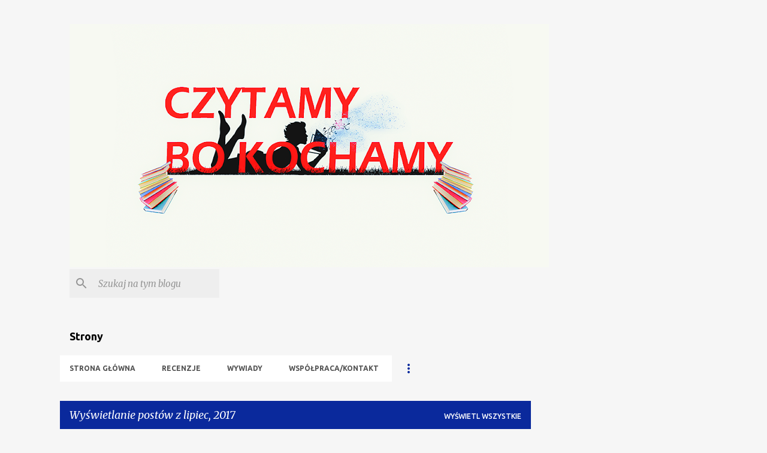

--- FILE ---
content_type: text/html; charset=UTF-8
request_url: https://czytamybokochamy.blogspot.com/2017/07/
body_size: 28533
content:
<!DOCTYPE html>
<html dir='ltr' lang='pl'>
<head>
<meta content='width=device-width, initial-scale=1' name='viewport'/>
<title>Czytamy bo kochamy </title>
<meta content='text/html; charset=UTF-8' http-equiv='Content-Type'/>
<!-- Chrome, Firefox OS and Opera -->
<meta content='#f6f6f6' name='theme-color'/>
<!-- Windows Phone -->
<meta content='#f6f6f6' name='msapplication-navbutton-color'/>
<meta content='blogger' name='generator'/>
<link href='https://czytamybokochamy.blogspot.com/favicon.ico' rel='icon' type='image/x-icon'/>
<link href='https://czytamybokochamy.blogspot.com/2017/07/' rel='canonical'/>
<link rel="alternate" type="application/atom+xml" title="Czytamy bo kochamy  - Atom" href="https://czytamybokochamy.blogspot.com/feeds/posts/default" />
<link rel="alternate" type="application/rss+xml" title="Czytamy bo kochamy  - RSS" href="https://czytamybokochamy.blogspot.com/feeds/posts/default?alt=rss" />
<link rel="service.post" type="application/atom+xml" title="Czytamy bo kochamy  - Atom" href="https://www.blogger.com/feeds/8146858743001137834/posts/default" />
<!--Can't find substitution for tag [blog.ieCssRetrofitLinks]-->
<meta content='https://czytamybokochamy.blogspot.com/2017/07/' property='og:url'/>
<meta content='Czytamy bo kochamy ' property='og:title'/>
<meta content='Drogi czytelniku bardzo dziękuję za odwiedziny mojego bloga recenzenckiego. Bardzo dużo to dla mnie znaczy. Będzie mi bardzo miło, jeżeli pozostawisz po sobie jakiś ślad i będziesz częściej do niego powracać. Nie życzę sobie kopiowania, przepisywania, ściągania moich tekstów. To wszystko co się tutaj znajduje obowiązuje prawo autorskie, więc ja decyduje o wszystkim. Będzie mi miło jeżeli będziesz przestrzegać tego. Pozdrawiam ciepło' property='og:description'/>
<meta content='https://blogger.googleusercontent.com/img/b/R29vZ2xl/AVvXsEiB26nrYhsq8Mr5zX5KXlcq21TX97SUX0eXHtedu5W5VQcNvANSosbW_r4V6LrZuqYCR15LSur-5vLFZhFW40GIETu50mdwQJXW3m0Xr8YQkS7NQ-izYF5EdMjZbK3GWlYbbBR3Q5S_cUd7/w1200-h630-p-k-no-nu/20517554_1503580653043189_2130785495_o.jpg' property='og:image'/>
<meta content='https://blogger.googleusercontent.com/img/b/R29vZ2xl/AVvXsEgAad4QfS156W_OeicjrKUBU3ZzbvNXm1BNGCBSM3U1qFjLiNav41KpXO4AU-HKmPkjlYg1sKWar2aofFd81Eb2nzwWh8kmZzFl43u7irRsZECw2GctA-shyVabAvYrQceaJVJnBzg7gyyy/w1200-h630-p-k-no-nu/20354174_1497689053632349_901544409_o.jpg' property='og:image'/>
<meta content='https://blogger.googleusercontent.com/img/b/R29vZ2xl/AVvXsEgc6Bq5ZJEySp_2HjRIfzhLgr3XogKIB5w_hruGktT_QZnVd0J7kvTTcn28D74qrBWwClFULVvkb_e47_ccTzTDP_OzJ11Ov1EUkhry7ilDO9lzQy17BGQqQH-KUJ-pciFR36PKQYWacJtG/w1200-h630-p-k-no-nu/20257437_1495680810499840_1227361331_o.jpg' property='og:image'/>
<meta content='https://blogger.googleusercontent.com/img/b/R29vZ2xl/AVvXsEhQzRBHx4A6uXrv0AISBYX6ec5NDkuFN87V3bI2cvNysi3PR8Oo2kXsLBGZ8A0_GRvq52Ibn8RlPwc5YhL-ABNtsWWjHcbjP3WnElSbYzwGrsreDRNsB-coXrW5TB_2kbWZontir8-gHKX2/w1200-h630-p-k-no-nu/15078976_1019306351528251_3497719302668539531_n.jpg' property='og:image'/>
<meta content='https://blogger.googleusercontent.com/img/b/R29vZ2xl/AVvXsEiN01GI15JmOAveH99BrXDdBaGQgXusNQumSWaPeOoioGWigWotzQziP9KDV0Ea5TWGhbpoCwIYNhf5USPl-l0hjL40VyAiQjdc_z5x2SOmLie468wX4upuNUm3V2_ZhcIgBtWOHOoqIO0e/w1200-h630-p-k-no-nu/19875724_1482563301811591_961458590_o.jpg' property='og:image'/>
<meta content='https://blogger.googleusercontent.com/img/b/R29vZ2xl/AVvXsEjsa42H5t6rjpuMupJaABqkmZg_m507et1iCLaNZy9zXYoOS4Jcmb8XD344kC7TVg5gwerLbFUH5SKMy5FOqc_CIX0Kt7S98TKDJjSCybEDT59BsOrOuUjAvu-Vhr7tGPPgA3GSccBW45i8/w1200-h630-p-k-no-nu/17692686_1923090174590793_866169915_o.jpg' property='og:image'/>
<style type='text/css'>@font-face{font-family:'Merriweather';font-style:italic;font-weight:300;font-stretch:100%;font-display:swap;src:url(//fonts.gstatic.com/s/merriweather/v33/u-4c0qyriQwlOrhSvowK_l5-eTxCVx0ZbwLvKH2Gk9hLmp0v5yA-xXPqCzLvF-adrHOg7iDTFw.woff2)format('woff2');unicode-range:U+0460-052F,U+1C80-1C8A,U+20B4,U+2DE0-2DFF,U+A640-A69F,U+FE2E-FE2F;}@font-face{font-family:'Merriweather';font-style:italic;font-weight:300;font-stretch:100%;font-display:swap;src:url(//fonts.gstatic.com/s/merriweather/v33/u-4c0qyriQwlOrhSvowK_l5-eTxCVx0ZbwLvKH2Gk9hLmp0v5yA-xXPqCzLvF--drHOg7iDTFw.woff2)format('woff2');unicode-range:U+0301,U+0400-045F,U+0490-0491,U+04B0-04B1,U+2116;}@font-face{font-family:'Merriweather';font-style:italic;font-weight:300;font-stretch:100%;font-display:swap;src:url(//fonts.gstatic.com/s/merriweather/v33/u-4c0qyriQwlOrhSvowK_l5-eTxCVx0ZbwLvKH2Gk9hLmp0v5yA-xXPqCzLvF-SdrHOg7iDTFw.woff2)format('woff2');unicode-range:U+0102-0103,U+0110-0111,U+0128-0129,U+0168-0169,U+01A0-01A1,U+01AF-01B0,U+0300-0301,U+0303-0304,U+0308-0309,U+0323,U+0329,U+1EA0-1EF9,U+20AB;}@font-face{font-family:'Merriweather';font-style:italic;font-weight:300;font-stretch:100%;font-display:swap;src:url(//fonts.gstatic.com/s/merriweather/v33/u-4c0qyriQwlOrhSvowK_l5-eTxCVx0ZbwLvKH2Gk9hLmp0v5yA-xXPqCzLvF-WdrHOg7iDTFw.woff2)format('woff2');unicode-range:U+0100-02BA,U+02BD-02C5,U+02C7-02CC,U+02CE-02D7,U+02DD-02FF,U+0304,U+0308,U+0329,U+1D00-1DBF,U+1E00-1E9F,U+1EF2-1EFF,U+2020,U+20A0-20AB,U+20AD-20C0,U+2113,U+2C60-2C7F,U+A720-A7FF;}@font-face{font-family:'Merriweather';font-style:italic;font-weight:300;font-stretch:100%;font-display:swap;src:url(//fonts.gstatic.com/s/merriweather/v33/u-4c0qyriQwlOrhSvowK_l5-eTxCVx0ZbwLvKH2Gk9hLmp0v5yA-xXPqCzLvF-udrHOg7iA.woff2)format('woff2');unicode-range:U+0000-00FF,U+0131,U+0152-0153,U+02BB-02BC,U+02C6,U+02DA,U+02DC,U+0304,U+0308,U+0329,U+2000-206F,U+20AC,U+2122,U+2191,U+2193,U+2212,U+2215,U+FEFF,U+FFFD;}@font-face{font-family:'Merriweather';font-style:italic;font-weight:400;font-stretch:100%;font-display:swap;src:url(//fonts.gstatic.com/s/merriweather/v33/u-4c0qyriQwlOrhSvowK_l5-eTxCVx0ZbwLvKH2Gk9hLmp0v5yA-xXPqCzLvF-adrHOg7iDTFw.woff2)format('woff2');unicode-range:U+0460-052F,U+1C80-1C8A,U+20B4,U+2DE0-2DFF,U+A640-A69F,U+FE2E-FE2F;}@font-face{font-family:'Merriweather';font-style:italic;font-weight:400;font-stretch:100%;font-display:swap;src:url(//fonts.gstatic.com/s/merriweather/v33/u-4c0qyriQwlOrhSvowK_l5-eTxCVx0ZbwLvKH2Gk9hLmp0v5yA-xXPqCzLvF--drHOg7iDTFw.woff2)format('woff2');unicode-range:U+0301,U+0400-045F,U+0490-0491,U+04B0-04B1,U+2116;}@font-face{font-family:'Merriweather';font-style:italic;font-weight:400;font-stretch:100%;font-display:swap;src:url(//fonts.gstatic.com/s/merriweather/v33/u-4c0qyriQwlOrhSvowK_l5-eTxCVx0ZbwLvKH2Gk9hLmp0v5yA-xXPqCzLvF-SdrHOg7iDTFw.woff2)format('woff2');unicode-range:U+0102-0103,U+0110-0111,U+0128-0129,U+0168-0169,U+01A0-01A1,U+01AF-01B0,U+0300-0301,U+0303-0304,U+0308-0309,U+0323,U+0329,U+1EA0-1EF9,U+20AB;}@font-face{font-family:'Merriweather';font-style:italic;font-weight:400;font-stretch:100%;font-display:swap;src:url(//fonts.gstatic.com/s/merriweather/v33/u-4c0qyriQwlOrhSvowK_l5-eTxCVx0ZbwLvKH2Gk9hLmp0v5yA-xXPqCzLvF-WdrHOg7iDTFw.woff2)format('woff2');unicode-range:U+0100-02BA,U+02BD-02C5,U+02C7-02CC,U+02CE-02D7,U+02DD-02FF,U+0304,U+0308,U+0329,U+1D00-1DBF,U+1E00-1E9F,U+1EF2-1EFF,U+2020,U+20A0-20AB,U+20AD-20C0,U+2113,U+2C60-2C7F,U+A720-A7FF;}@font-face{font-family:'Merriweather';font-style:italic;font-weight:400;font-stretch:100%;font-display:swap;src:url(//fonts.gstatic.com/s/merriweather/v33/u-4c0qyriQwlOrhSvowK_l5-eTxCVx0ZbwLvKH2Gk9hLmp0v5yA-xXPqCzLvF-udrHOg7iA.woff2)format('woff2');unicode-range:U+0000-00FF,U+0131,U+0152-0153,U+02BB-02BC,U+02C6,U+02DA,U+02DC,U+0304,U+0308,U+0329,U+2000-206F,U+20AC,U+2122,U+2191,U+2193,U+2212,U+2215,U+FEFF,U+FFFD;}@font-face{font-family:'Merriweather';font-style:normal;font-weight:400;font-stretch:100%;font-display:swap;src:url(//fonts.gstatic.com/s/merriweather/v33/u-4D0qyriQwlOrhSvowK_l5UcA6zuSYEqOzpPe3HOZJ5eX1WtLaQwmYiScCmDxhtNOKl8yDr3icaGV31CPDaYKfFQn0.woff2)format('woff2');unicode-range:U+0460-052F,U+1C80-1C8A,U+20B4,U+2DE0-2DFF,U+A640-A69F,U+FE2E-FE2F;}@font-face{font-family:'Merriweather';font-style:normal;font-weight:400;font-stretch:100%;font-display:swap;src:url(//fonts.gstatic.com/s/merriweather/v33/u-4D0qyriQwlOrhSvowK_l5UcA6zuSYEqOzpPe3HOZJ5eX1WtLaQwmYiScCmDxhtNOKl8yDr3icaEF31CPDaYKfFQn0.woff2)format('woff2');unicode-range:U+0301,U+0400-045F,U+0490-0491,U+04B0-04B1,U+2116;}@font-face{font-family:'Merriweather';font-style:normal;font-weight:400;font-stretch:100%;font-display:swap;src:url(//fonts.gstatic.com/s/merriweather/v33/u-4D0qyriQwlOrhSvowK_l5UcA6zuSYEqOzpPe3HOZJ5eX1WtLaQwmYiScCmDxhtNOKl8yDr3icaG131CPDaYKfFQn0.woff2)format('woff2');unicode-range:U+0102-0103,U+0110-0111,U+0128-0129,U+0168-0169,U+01A0-01A1,U+01AF-01B0,U+0300-0301,U+0303-0304,U+0308-0309,U+0323,U+0329,U+1EA0-1EF9,U+20AB;}@font-face{font-family:'Merriweather';font-style:normal;font-weight:400;font-stretch:100%;font-display:swap;src:url(//fonts.gstatic.com/s/merriweather/v33/u-4D0qyriQwlOrhSvowK_l5UcA6zuSYEqOzpPe3HOZJ5eX1WtLaQwmYiScCmDxhtNOKl8yDr3icaGl31CPDaYKfFQn0.woff2)format('woff2');unicode-range:U+0100-02BA,U+02BD-02C5,U+02C7-02CC,U+02CE-02D7,U+02DD-02FF,U+0304,U+0308,U+0329,U+1D00-1DBF,U+1E00-1E9F,U+1EF2-1EFF,U+2020,U+20A0-20AB,U+20AD-20C0,U+2113,U+2C60-2C7F,U+A720-A7FF;}@font-face{font-family:'Merriweather';font-style:normal;font-weight:400;font-stretch:100%;font-display:swap;src:url(//fonts.gstatic.com/s/merriweather/v33/u-4D0qyriQwlOrhSvowK_l5UcA6zuSYEqOzpPe3HOZJ5eX1WtLaQwmYiScCmDxhtNOKl8yDr3icaFF31CPDaYKfF.woff2)format('woff2');unicode-range:U+0000-00FF,U+0131,U+0152-0153,U+02BB-02BC,U+02C6,U+02DA,U+02DC,U+0304,U+0308,U+0329,U+2000-206F,U+20AC,U+2122,U+2191,U+2193,U+2212,U+2215,U+FEFF,U+FFFD;}@font-face{font-family:'Ubuntu';font-style:normal;font-weight:400;font-display:swap;src:url(//fonts.gstatic.com/s/ubuntu/v21/4iCs6KVjbNBYlgoKcg72nU6AF7xm.woff2)format('woff2');unicode-range:U+0460-052F,U+1C80-1C8A,U+20B4,U+2DE0-2DFF,U+A640-A69F,U+FE2E-FE2F;}@font-face{font-family:'Ubuntu';font-style:normal;font-weight:400;font-display:swap;src:url(//fonts.gstatic.com/s/ubuntu/v21/4iCs6KVjbNBYlgoKew72nU6AF7xm.woff2)format('woff2');unicode-range:U+0301,U+0400-045F,U+0490-0491,U+04B0-04B1,U+2116;}@font-face{font-family:'Ubuntu';font-style:normal;font-weight:400;font-display:swap;src:url(//fonts.gstatic.com/s/ubuntu/v21/4iCs6KVjbNBYlgoKcw72nU6AF7xm.woff2)format('woff2');unicode-range:U+1F00-1FFF;}@font-face{font-family:'Ubuntu';font-style:normal;font-weight:400;font-display:swap;src:url(//fonts.gstatic.com/s/ubuntu/v21/4iCs6KVjbNBYlgoKfA72nU6AF7xm.woff2)format('woff2');unicode-range:U+0370-0377,U+037A-037F,U+0384-038A,U+038C,U+038E-03A1,U+03A3-03FF;}@font-face{font-family:'Ubuntu';font-style:normal;font-weight:400;font-display:swap;src:url(//fonts.gstatic.com/s/ubuntu/v21/4iCs6KVjbNBYlgoKcQ72nU6AF7xm.woff2)format('woff2');unicode-range:U+0100-02BA,U+02BD-02C5,U+02C7-02CC,U+02CE-02D7,U+02DD-02FF,U+0304,U+0308,U+0329,U+1D00-1DBF,U+1E00-1E9F,U+1EF2-1EFF,U+2020,U+20A0-20AB,U+20AD-20C0,U+2113,U+2C60-2C7F,U+A720-A7FF;}@font-face{font-family:'Ubuntu';font-style:normal;font-weight:400;font-display:swap;src:url(//fonts.gstatic.com/s/ubuntu/v21/4iCs6KVjbNBYlgoKfw72nU6AFw.woff2)format('woff2');unicode-range:U+0000-00FF,U+0131,U+0152-0153,U+02BB-02BC,U+02C6,U+02DA,U+02DC,U+0304,U+0308,U+0329,U+2000-206F,U+20AC,U+2122,U+2191,U+2193,U+2212,U+2215,U+FEFF,U+FFFD;}@font-face{font-family:'Ubuntu';font-style:normal;font-weight:500;font-display:swap;src:url(//fonts.gstatic.com/s/ubuntu/v21/4iCv6KVjbNBYlgoCjC3jvWyNPYZvg7UI.woff2)format('woff2');unicode-range:U+0460-052F,U+1C80-1C8A,U+20B4,U+2DE0-2DFF,U+A640-A69F,U+FE2E-FE2F;}@font-face{font-family:'Ubuntu';font-style:normal;font-weight:500;font-display:swap;src:url(//fonts.gstatic.com/s/ubuntu/v21/4iCv6KVjbNBYlgoCjC3jtGyNPYZvg7UI.woff2)format('woff2');unicode-range:U+0301,U+0400-045F,U+0490-0491,U+04B0-04B1,U+2116;}@font-face{font-family:'Ubuntu';font-style:normal;font-weight:500;font-display:swap;src:url(//fonts.gstatic.com/s/ubuntu/v21/4iCv6KVjbNBYlgoCjC3jvGyNPYZvg7UI.woff2)format('woff2');unicode-range:U+1F00-1FFF;}@font-face{font-family:'Ubuntu';font-style:normal;font-weight:500;font-display:swap;src:url(//fonts.gstatic.com/s/ubuntu/v21/4iCv6KVjbNBYlgoCjC3js2yNPYZvg7UI.woff2)format('woff2');unicode-range:U+0370-0377,U+037A-037F,U+0384-038A,U+038C,U+038E-03A1,U+03A3-03FF;}@font-face{font-family:'Ubuntu';font-style:normal;font-weight:500;font-display:swap;src:url(//fonts.gstatic.com/s/ubuntu/v21/4iCv6KVjbNBYlgoCjC3jvmyNPYZvg7UI.woff2)format('woff2');unicode-range:U+0100-02BA,U+02BD-02C5,U+02C7-02CC,U+02CE-02D7,U+02DD-02FF,U+0304,U+0308,U+0329,U+1D00-1DBF,U+1E00-1E9F,U+1EF2-1EFF,U+2020,U+20A0-20AB,U+20AD-20C0,U+2113,U+2C60-2C7F,U+A720-A7FF;}@font-face{font-family:'Ubuntu';font-style:normal;font-weight:500;font-display:swap;src:url(//fonts.gstatic.com/s/ubuntu/v21/4iCv6KVjbNBYlgoCjC3jsGyNPYZvgw.woff2)format('woff2');unicode-range:U+0000-00FF,U+0131,U+0152-0153,U+02BB-02BC,U+02C6,U+02DA,U+02DC,U+0304,U+0308,U+0329,U+2000-206F,U+20AC,U+2122,U+2191,U+2193,U+2212,U+2215,U+FEFF,U+FFFD;}@font-face{font-family:'Ubuntu';font-style:normal;font-weight:700;font-display:swap;src:url(//fonts.gstatic.com/s/ubuntu/v21/4iCv6KVjbNBYlgoCxCvjvWyNPYZvg7UI.woff2)format('woff2');unicode-range:U+0460-052F,U+1C80-1C8A,U+20B4,U+2DE0-2DFF,U+A640-A69F,U+FE2E-FE2F;}@font-face{font-family:'Ubuntu';font-style:normal;font-weight:700;font-display:swap;src:url(//fonts.gstatic.com/s/ubuntu/v21/4iCv6KVjbNBYlgoCxCvjtGyNPYZvg7UI.woff2)format('woff2');unicode-range:U+0301,U+0400-045F,U+0490-0491,U+04B0-04B1,U+2116;}@font-face{font-family:'Ubuntu';font-style:normal;font-weight:700;font-display:swap;src:url(//fonts.gstatic.com/s/ubuntu/v21/4iCv6KVjbNBYlgoCxCvjvGyNPYZvg7UI.woff2)format('woff2');unicode-range:U+1F00-1FFF;}@font-face{font-family:'Ubuntu';font-style:normal;font-weight:700;font-display:swap;src:url(//fonts.gstatic.com/s/ubuntu/v21/4iCv6KVjbNBYlgoCxCvjs2yNPYZvg7UI.woff2)format('woff2');unicode-range:U+0370-0377,U+037A-037F,U+0384-038A,U+038C,U+038E-03A1,U+03A3-03FF;}@font-face{font-family:'Ubuntu';font-style:normal;font-weight:700;font-display:swap;src:url(//fonts.gstatic.com/s/ubuntu/v21/4iCv6KVjbNBYlgoCxCvjvmyNPYZvg7UI.woff2)format('woff2');unicode-range:U+0100-02BA,U+02BD-02C5,U+02C7-02CC,U+02CE-02D7,U+02DD-02FF,U+0304,U+0308,U+0329,U+1D00-1DBF,U+1E00-1E9F,U+1EF2-1EFF,U+2020,U+20A0-20AB,U+20AD-20C0,U+2113,U+2C60-2C7F,U+A720-A7FF;}@font-face{font-family:'Ubuntu';font-style:normal;font-weight:700;font-display:swap;src:url(//fonts.gstatic.com/s/ubuntu/v21/4iCv6KVjbNBYlgoCxCvjsGyNPYZvgw.woff2)format('woff2');unicode-range:U+0000-00FF,U+0131,U+0152-0153,U+02BB-02BC,U+02C6,U+02DA,U+02DC,U+0304,U+0308,U+0329,U+2000-206F,U+20AC,U+2122,U+2191,U+2193,U+2212,U+2215,U+FEFF,U+FFFD;}</style>
<style id='page-skin-1' type='text/css'><!--
/*! normalize.css v8.0.0 | MIT License | github.com/necolas/normalize.css */html{line-height:1.15;-webkit-text-size-adjust:100%}body{margin:0}h1{font-size:2em;margin:.67em 0}hr{box-sizing:content-box;height:0;overflow:visible}pre{font-family:monospace,monospace;font-size:1em}a{background-color:transparent}abbr[title]{border-bottom:none;text-decoration:underline;text-decoration:underline dotted}b,strong{font-weight:bolder}code,kbd,samp{font-family:monospace,monospace;font-size:1em}small{font-size:80%}sub,sup{font-size:75%;line-height:0;position:relative;vertical-align:baseline}sub{bottom:-0.25em}sup{top:-0.5em}img{border-style:none}button,input,optgroup,select,textarea{font-family:inherit;font-size:100%;line-height:1.15;margin:0}button,input{overflow:visible}button,select{text-transform:none}button,[type="button"],[type="reset"],[type="submit"]{-webkit-appearance:button}button::-moz-focus-inner,[type="button"]::-moz-focus-inner,[type="reset"]::-moz-focus-inner,[type="submit"]::-moz-focus-inner{border-style:none;padding:0}button:-moz-focusring,[type="button"]:-moz-focusring,[type="reset"]:-moz-focusring,[type="submit"]:-moz-focusring{outline:1px dotted ButtonText}fieldset{padding:.35em .75em .625em}legend{box-sizing:border-box;color:inherit;display:table;max-width:100%;padding:0;white-space:normal}progress{vertical-align:baseline}textarea{overflow:auto}[type="checkbox"],[type="radio"]{box-sizing:border-box;padding:0}[type="number"]::-webkit-inner-spin-button,[type="number"]::-webkit-outer-spin-button{height:auto}[type="search"]{-webkit-appearance:textfield;outline-offset:-2px}[type="search"]::-webkit-search-decoration{-webkit-appearance:none}::-webkit-file-upload-button{-webkit-appearance:button;font:inherit}details{display:block}summary{display:list-item}template{display:none}[hidden]{display:none}
/*!************************************************
* Blogger Template Style
* Name: Emporio
**************************************************/
body{
word-wrap:break-word;
overflow-wrap:break-word;
word-break:break-word
}
.hidden{
display:none
}
.invisible{
visibility:hidden
}
.container:after,.float-container:after{
clear:both;
content:"";
display:table
}
.clearboth{
clear:both
}
#comments .comment .comment-actions,.subscribe-popup .FollowByEmail .follow-by-email-submit{
background:transparent;
border:0;
box-shadow:none;
color:#0a299c;
cursor:pointer;
font-size:14px;
font-weight:700;
outline:none;
text-decoration:none;
text-transform:uppercase;
width:auto
}
.dim-overlay{
height:100vh;
left:0;
position:fixed;
top:0;
width:100%
}
#sharing-dim-overlay{
background-color:transparent
}
input::-ms-clear{
display:none
}
.blogger-logo,.svg-icon-24.blogger-logo{
fill:#ff9800;
opacity:1
}
.skip-navigation{
background-color:#fff;
box-sizing:border-box;
color:#000;
display:block;
height:0;
left:0;
line-height:50px;
overflow:hidden;
padding-top:0;
position:fixed;
text-align:center;
top:0;
-webkit-transition:box-shadow .3s,height .3s,padding-top .3s;
transition:box-shadow .3s,height .3s,padding-top .3s;
width:100%;
z-index:900
}
.skip-navigation:focus{
box-shadow:0 4px 5px 0 rgba(0,0,0,.14),0 1px 10px 0 rgba(0,0,0,.12),0 2px 4px -1px rgba(0,0,0,.2);
height:50px
}
#main{
outline:none
}
.main-heading{
clip:rect(1px,1px,1px,1px);
border:0;
height:1px;
overflow:hidden;
padding:0;
position:absolute;
width:1px
}
.Attribution{
margin-top:1em;
text-align:center
}
.Attribution .blogger img,.Attribution .blogger svg{
vertical-align:bottom
}
.Attribution .blogger img{
margin-right:.5em
}
.Attribution div{
line-height:24px;
margin-top:.5em
}
.Attribution .copyright,.Attribution .image-attribution{
font-size:.7em;
margin-top:1.5em
}
.bg-photo{
background-attachment:scroll!important
}
body .CSS_LIGHTBOX{
z-index:900
}
.extendable .show-less,.extendable .show-more{
border-color:#0a299c;
color:#0a299c;
margin-top:8px
}
.extendable .show-less.hidden,.extendable .show-more.hidden,.inline-ad{
display:none
}
.inline-ad{
max-width:100%;
overflow:hidden
}
.adsbygoogle{
display:block
}
#cookieChoiceInfo{
bottom:0;
top:auto
}
iframe.b-hbp-video{
border:0
}
.post-body iframe{
max-width:100%
}
.post-body a[imageanchor="1"]{
display:inline-block
}
.byline{
margin-right:1em
}
.byline:last-child{
margin-right:0
}
.link-copied-dialog{
max-width:520px;
outline:0
}
.link-copied-dialog .modal-dialog-buttons{
margin-top:8px
}
.link-copied-dialog .goog-buttonset-default{
background:transparent;
border:0
}
.link-copied-dialog .goog-buttonset-default:focus{
outline:0
}
.paging-control-container{
margin-bottom:16px
}
.paging-control-container .paging-control{
display:inline-block
}
.paging-control-container .comment-range-text:after,.paging-control-container .paging-control{
color:#0a299c
}
.paging-control-container .comment-range-text,.paging-control-container .paging-control{
margin-right:8px
}
.paging-control-container .comment-range-text:after,.paging-control-container .paging-control:after{
padding-left:8px;
content:"\b7";
cursor:default;
pointer-events:none
}
.paging-control-container .comment-range-text:last-child:after,.paging-control-container .paging-control:last-child:after{
content:none
}
.byline.reactions iframe{
height:20px
}
.b-notification{
background-color:#fff;
border-bottom:1px solid #000;
box-sizing:border-box;
color:#000;
padding:16px 32px;
text-align:center
}
.b-notification.visible{
-webkit-transition:margin-top .3s cubic-bezier(.4,0,.2,1);
transition:margin-top .3s cubic-bezier(.4,0,.2,1)
}
.b-notification.invisible{
position:absolute
}
.b-notification-close{
position:absolute;
right:8px;
top:8px
}
.no-posts-message{
line-height:40px;
text-align:center
}
@media screen and (max-width:745px){
body.item-view .post-body a[imageanchor="1"][style*="float: left;"],body.item-view .post-body a[imageanchor="1"][style*="float: right;"]{
clear:none!important;
float:none!important
}
body.item-view .post-body a[imageanchor="1"] img{
display:block;
height:auto;
margin:0 auto
}
body.item-view .post-body>.separator:first-child>a[imageanchor="1"]:first-child{
margin-top:20px
}
.post-body a[imageanchor]{
display:block
}
body.item-view .post-body a[imageanchor="1"]{
margin-left:0!important;
margin-right:0!important
}
body.item-view .post-body a[imageanchor="1"]+a[imageanchor="1"]{
margin-top:16px
}
}
.item-control{
display:none
}
#comments{
border-top:1px dashed rgba(0,0,0,.54);
margin-top:20px;
padding:20px
}
#comments .comment-thread ol{
padding-left:0;
margin:0;
padding-left:0
}
#comments .comment .comment-replybox-single,#comments .comment-thread .comment-replies{
margin-left:60px
}
#comments .comment-thread .thread-count{
display:none
}
#comments .comment{
list-style-type:none;
padding:0 0 30px;
position:relative
}
#comments .comment .comment{
padding-bottom:8px
}
.comment .avatar-image-container{
position:absolute
}
.comment .avatar-image-container img{
border-radius:50%
}
.avatar-image-container svg,.comment .avatar-image-container .avatar-icon{
fill:#0a299c;
border:1px solid #0a299c;
border-radius:50%;
box-sizing:border-box;
height:35px;
margin:0;
padding:7px;
width:35px
}
.comment .comment-block{
margin-left:60px;
margin-top:10px;
padding-bottom:0
}
#comments .comment-author-header-wrapper{
margin-left:40px
}
#comments .comment .thread-expanded .comment-block{
padding-bottom:20px
}
#comments .comment .comment-header .user,#comments .comment .comment-header .user a{
color:#1f1f1f;
font-style:normal;
font-weight:700
}
#comments .comment .comment-actions{
bottom:0;
margin-bottom:15px;
position:absolute
}
#comments .comment .comment-actions>*{
margin-right:8px
}
#comments .comment .comment-header .datetime{
margin-left:8px;
bottom:0;
display:inline-block;
font-size:13px;
font-style:italic
}
#comments .comment .comment-footer .comment-timestamp a,#comments .comment .comment-header .datetime,#comments .comment .comment-header .datetime a{
color:rgba(31,31,31,.54)
}
#comments .comment .comment-content,.comment .comment-body{
margin-top:12px;
word-break:break-word
}
.comment-body{
margin-bottom:12px
}
#comments.embed[data-num-comments="0"]{
border:0;
margin-top:0;
padding-top:0
}
#comment-editor-src,#comments.embed[data-num-comments="0"] #comment-post-message,#comments.embed[data-num-comments="0"] div.comment-form>p,#comments.embed[data-num-comments="0"] p.comment-footer{
display:none
}
.comments .comments-content .loadmore.loaded{
max-height:0;
opacity:0;
overflow:hidden
}
.extendable .remaining-items{
height:0;
overflow:hidden;
-webkit-transition:height .3s cubic-bezier(.4,0,.2,1);
transition:height .3s cubic-bezier(.4,0,.2,1)
}
.extendable .remaining-items.expanded{
height:auto
}
.svg-icon-24,.svg-icon-24-button{
cursor:pointer;
height:24px;
min-width:24px;
width:24px
}
.touch-icon{
margin:-12px;
padding:12px
}
.touch-icon:active,.touch-icon:focus{
background-color:hsla(0,0%,60%,.4);
border-radius:50%
}
svg:not(:root).touch-icon{
overflow:visible
}
html[dir=rtl] .rtl-reversible-icon{
-webkit-transform:scaleX(-1);
transform:scaleX(-1)
}
.svg-icon-24-button,.touch-icon-button{
background:transparent;
border:0;
margin:0;
outline:none;
padding:0
}
.touch-icon-button .touch-icon:active,.touch-icon-button .touch-icon:focus{
background-color:transparent
}
.touch-icon-button:active .touch-icon,.touch-icon-button:focus .touch-icon{
background-color:hsla(0,0%,60%,.4);
border-radius:50%
}
.Profile .default-avatar-wrapper .avatar-icon{
fill:#0a299c;
border:1px solid #0a299c;
border-radius:50%;
box-sizing:border-box;
margin:0
}
.Profile .individual .default-avatar-wrapper .avatar-icon{
padding:25px
}
.Profile .individual .avatar-icon,.Profile .individual .profile-img{
height:90px;
width:90px
}
.Profile .team .default-avatar-wrapper .avatar-icon{
padding:8px
}
.Profile .team .avatar-icon,.Profile .team .default-avatar-wrapper,.Profile .team .profile-img{
height:40px;
width:40px
}
.snippet-container{
margin:0;
overflow:hidden;
position:relative
}
.snippet-fade{
right:0;
bottom:0;
box-sizing:border-box;
position:absolute;
width:96px
}
.snippet-fade:after{
content:"\2026";
float:right
}
.centered-top-container.sticky{
left:0;
position:fixed;
right:0;
top:0;
-webkit-transition-duration:.2s;
transition-duration:.2s;
-webkit-transition-property:opacity,-webkit-transform;
transition-property:opacity,-webkit-transform;
transition-property:transform,opacity;
transition-property:transform,opacity,-webkit-transform;
-webkit-transition-timing-function:cubic-bezier(.4,0,.2,1);
transition-timing-function:cubic-bezier(.4,0,.2,1);
width:auto;
z-index:8
}
.centered-top-placeholder{
display:none
}
.collapsed-header .centered-top-placeholder{
display:block
}
.centered-top-container .Header .replaced h1,.centered-top-placeholder .Header .replaced h1{
display:none
}
.centered-top-container.sticky .Header .replaced h1{
display:block
}
.centered-top-container.sticky .Header .header-widget{
background:none
}
.centered-top-container.sticky .Header .header-image-wrapper{
display:none
}
.centered-top-container img,.centered-top-placeholder img{
max-width:100%
}
.collapsible{
-webkit-transition:height .3s cubic-bezier(.4,0,.2,1);
transition:height .3s cubic-bezier(.4,0,.2,1)
}
.collapsible,.collapsible>summary{
display:block;
overflow:hidden
}
.collapsible>:not(summary){
display:none
}
.collapsible[open]>:not(summary){
display:block
}
.collapsible:focus,.collapsible>summary:focus{
outline:none
}
.collapsible>summary{
cursor:pointer;
display:block;
padding:0
}
.collapsible:focus>summary,.collapsible>summary:focus{
background-color:transparent
}
.collapsible>summary::-webkit-details-marker{
display:none
}
.collapsible-title{
-webkit-box-align:center;
align-items:center;
display:-webkit-box;
display:flex
}
.collapsible-title .title{
-webkit-box-flex:1;
-webkit-box-ordinal-group:1;
flex:1 1 auto;
order:0;
overflow:hidden;
text-overflow:ellipsis;
white-space:nowrap
}
.collapsible-title .chevron-down,.collapsible[open] .collapsible-title .chevron-up{
display:block
}
.collapsible-title .chevron-up,.collapsible[open] .collapsible-title .chevron-down{
display:none
}
.flat-button{
border-radius:2px;
font-weight:700;
margin:-8px;
padding:8px;
text-transform:uppercase
}
.flat-button,.flat-icon-button{
cursor:pointer;
display:inline-block
}
.flat-icon-button{
background:transparent;
border:0;
box-sizing:content-box;
line-height:0;
margin:-12px;
outline:none;
padding:12px
}
.flat-icon-button,.flat-icon-button .splash-wrapper{
border-radius:50%
}
.flat-icon-button .splash.animate{
-webkit-animation-duration:.3s;
animation-duration:.3s
}
body#layout .bg-photo,body#layout .bg-photo-overlay{
display:none
}
body#layout .centered{
max-width:954px
}
body#layout .navigation{
display:none
}
body#layout .sidebar-container{
display:inline-block;
width:40%
}
body#layout .hamburger-menu,body#layout .search{
display:none
}
.overflowable-container{
max-height:44px;
overflow:hidden;
position:relative
}
.overflow-button{
cursor:pointer
}
#overflowable-dim-overlay{
background:transparent
}
.overflow-popup{
background-color:#ffffff;
box-shadow:0 2px 2px 0 rgba(0,0,0,.14),0 3px 1px -2px rgba(0,0,0,.2),0 1px 5px 0 rgba(0,0,0,.12);
left:0;
max-width:calc(100% - 32px);
position:absolute;
top:0;
visibility:hidden;
z-index:101
}
.overflow-popup ul{
list-style:none
}
.overflow-popup .tabs li,.overflow-popup li{
display:block;
height:auto
}
.overflow-popup .tabs li{
padding-left:0;
padding-right:0
}
.overflow-button.hidden,.overflow-popup .tabs li.hidden,.overflow-popup li.hidden,.widget.Sharing .sharing-button{
display:none
}
.widget.Sharing .sharing-buttons li{
padding:0
}
.widget.Sharing .sharing-buttons li span{
display:none
}
.post-share-buttons{
position:relative
}
.sharing-open.touch-icon-button:active .touch-icon,.sharing-open.touch-icon-button:focus .touch-icon{
background-color:transparent
}
.share-buttons{
background-color:#ffffff;
border-radius:2px;
box-shadow:0 2px 2px 0 rgba(0,0,0,.14),0 3px 1px -2px rgba(0,0,0,.2),0 1px 5px 0 rgba(0,0,0,.12);
color:#000000;
list-style:none;
margin:0;
min-width:200px;
padding:8px 0;
position:absolute;
top:-11px;
z-index:101
}
.share-buttons.hidden{
display:none
}
.sharing-button{
background:transparent;
border:0;
cursor:pointer;
margin:0;
outline:none;
padding:0
}
.share-buttons li{
height:48px;
margin:0
}
.share-buttons li:last-child{
margin-bottom:0
}
.share-buttons li .sharing-platform-button{
box-sizing:border-box;
cursor:pointer;
display:block;
height:100%;
margin-bottom:0;
padding:0 16px;
position:relative;
width:100%
}
.share-buttons li .sharing-platform-button:focus,.share-buttons li .sharing-platform-button:hover{
background-color:hsla(0,0%,50%,.1);
outline:none
}
.share-buttons li svg[class*=" sharing-"],.share-buttons li svg[class^=sharing-]{
position:absolute;
top:10px
}
.share-buttons li span.sharing-platform-button{
position:relative;
top:0
}
.share-buttons li .platform-sharing-text{
margin-left:56px;
display:block;
font-size:16px;
line-height:48px;
white-space:nowrap
}
.sidebar-container{
-webkit-overflow-scrolling:touch;
background-color:#f6f6f6;
max-width:280px;
overflow-y:auto;
-webkit-transition-duration:.3s;
transition-duration:.3s;
-webkit-transition-property:-webkit-transform;
transition-property:-webkit-transform;
transition-property:transform;
transition-property:transform,-webkit-transform;
-webkit-transition-timing-function:cubic-bezier(0,0,.2,1);
transition-timing-function:cubic-bezier(0,0,.2,1);
width:280px;
z-index:101
}
.sidebar-container .navigation{
line-height:0;
padding:16px
}
.sidebar-container .sidebar-back{
cursor:pointer
}
.sidebar-container .widget{
background:none;
margin:0 16px;
padding:16px 0
}
.sidebar-container .widget .title{
color:#000000;
margin:0
}
.sidebar-container .widget ul{
list-style:none;
margin:0;
padding:0
}
.sidebar-container .widget ul ul{
margin-left:1em
}
.sidebar-container .widget li{
font-size:16px;
line-height:normal
}
.sidebar-container .widget+.widget{
border-top:1px solid rgba(0, 0, 0, 0.12)
}
.BlogArchive li{
margin:16px 0
}
.BlogArchive li:last-child{
margin-bottom:0
}
.Label li a{
display:inline-block
}
.BlogArchive .post-count,.Label .label-count{
margin-left:.25em;
float:right
}
.BlogArchive .post-count:before,.Label .label-count:before{
content:"("
}
.BlogArchive .post-count:after,.Label .label-count:after{
content:")"
}
.widget.Translate .skiptranslate>div{
display:block!important
}
.widget.Profile .profile-link{
display:-webkit-box;
display:flex
}
.widget.Profile .team-member .default-avatar-wrapper,.widget.Profile .team-member .profile-img{
-webkit-box-flex:0;
margin-right:1em;
flex:0 0 auto
}
.widget.Profile .individual .profile-link{
-webkit-box-orient:vertical;
-webkit-box-direction:normal;
flex-direction:column
}
.widget.Profile .team .profile-link .profile-name{
-webkit-box-flex:1;
align-self:center;
display:block;
flex:1 1 auto
}
.dim-overlay{
background-color:rgba(0,0,0,.54)
}
body.sidebar-visible{
overflow-y:hidden
}
@media screen and (max-width:680px){
.sidebar-container{
bottom:0;
left:auto;
position:fixed;
right:0;
top:0
}
.sidebar-container.sidebar-invisible{
-webkit-transform:translateX(100%);
transform:translateX(100%);
-webkit-transition-timing-function:cubic-bezier(.4,0,.6,1);
transition-timing-function:cubic-bezier(.4,0,.6,1)
}
}
.dialog{
background:#ffffff;
box-shadow:0 2px 2px 0 rgba(0,0,0,.14),0 3px 1px -2px rgba(0,0,0,.2),0 1px 5px 0 rgba(0,0,0,.12);
box-sizing:border-box;
color:#000000;
padding:30px;
position:fixed;
text-align:center;
width:calc(100% - 24px);
z-index:101
}
.dialog input[type=email],.dialog input[type=text]{
background-color:transparent;
border:0;
border-bottom:1px solid rgba(0,0,0,.12);
color:#000000;
display:block;
font-family:Ubuntu, sans-serif;
font-size:16px;
line-height:24px;
margin:auto;
outline:none;
padding-bottom:7px;
text-align:center;
width:100%
}
.dialog input[type=email]::-webkit-input-placeholder,.dialog input[type=text]::-webkit-input-placeholder{
color:rgba(0,0,0,.5)
}
.dialog input[type=email]::-moz-placeholder,.dialog input[type=text]::-moz-placeholder{
color:rgba(0,0,0,.5)
}
.dialog input[type=email]:-ms-input-placeholder,.dialog input[type=text]:-ms-input-placeholder{
color:rgba(0,0,0,.5)
}
.dialog input[type=email]::-ms-input-placeholder,.dialog input[type=text]::-ms-input-placeholder{
color:rgba(0,0,0,.5)
}
.dialog input[type=email]::placeholder,.dialog input[type=text]::placeholder{
color:rgba(0,0,0,.5)
}
.dialog input[type=email]:focus,.dialog input[type=text]:focus{
border-bottom:2px solid #0a299c;
padding-bottom:6px
}
.dialog input.no-cursor{
color:transparent;
text-shadow:0 0 0 #000000
}
.dialog input.no-cursor:focus{
outline:none
}
.dialog input[type=submit]{
font-family:Ubuntu, sans-serif
}
.dialog .goog-buttonset-default{
color:#0a299c
}
.loading-spinner-large{
-webkit-animation:mspin-rotate 1568.63ms linear infinite;
animation:mspin-rotate 1568.63ms linear infinite;
height:48px;
overflow:hidden;
position:absolute;
width:48px;
z-index:200
}
.loading-spinner-large>div{
-webkit-animation:mspin-revrot 5332ms steps(4) infinite;
animation:mspin-revrot 5332ms steps(4) infinite
}
.loading-spinner-large>div>div{
-webkit-animation:mspin-singlecolor-large-film 1333ms steps(81) infinite;
animation:mspin-singlecolor-large-film 1333ms steps(81) infinite;
background-size:100%;
height:48px;
width:3888px
}
.mspin-black-large>div>div,.mspin-grey_54-large>div>div{
background-image:url(https://www.blogblog.com/indie/mspin_black_large.svg)
}
.mspin-white-large>div>div{
background-image:url(https://www.blogblog.com/indie/mspin_white_large.svg)
}
.mspin-grey_54-large{
opacity:.54
}
@-webkit-keyframes mspin-singlecolor-large-film{
0%{
-webkit-transform:translateX(0);
transform:translateX(0)
}
to{
-webkit-transform:translateX(-3888px);
transform:translateX(-3888px)
}
}
@keyframes mspin-singlecolor-large-film{
0%{
-webkit-transform:translateX(0);
transform:translateX(0)
}
to{
-webkit-transform:translateX(-3888px);
transform:translateX(-3888px)
}
}
@-webkit-keyframes mspin-rotate{
0%{
-webkit-transform:rotate(0deg);
transform:rotate(0deg)
}
to{
-webkit-transform:rotate(1turn);
transform:rotate(1turn)
}
}
@keyframes mspin-rotate{
0%{
-webkit-transform:rotate(0deg);
transform:rotate(0deg)
}
to{
-webkit-transform:rotate(1turn);
transform:rotate(1turn)
}
}
@-webkit-keyframes mspin-revrot{
0%{
-webkit-transform:rotate(0deg);
transform:rotate(0deg)
}
to{
-webkit-transform:rotate(-1turn);
transform:rotate(-1turn)
}
}
@keyframes mspin-revrot{
0%{
-webkit-transform:rotate(0deg);
transform:rotate(0deg)
}
to{
-webkit-transform:rotate(-1turn);
transform:rotate(-1turn)
}
}
.subscribe-popup{
max-width:364px
}
.subscribe-popup h3{
color:#1f1f1f;
font-size:1.8em;
margin-top:0
}
.subscribe-popup .FollowByEmail h3{
display:none
}
.subscribe-popup .FollowByEmail .follow-by-email-submit{
color:#0a299c;
display:inline-block;
margin:24px auto 0;
white-space:normal;
width:auto
}
.subscribe-popup .FollowByEmail .follow-by-email-submit:disabled{
cursor:default;
opacity:.3
}
@media (max-width:800px){
.blog-name div.widget.Subscribe{
margin-bottom:16px
}
body.item-view .blog-name div.widget.Subscribe{
margin:8px auto 16px;
width:100%
}
}
.sidebar-container .svg-icon-24{
fill:#0a299c
}
.centered-top .svg-icon-24{
fill:#0a299c
}
.centered-bottom .svg-icon-24.touch-icon,.centered-bottom a .svg-icon-24,.centered-bottom button .svg-icon-24{
fill:#0a299c
}
.post-wrapper .svg-icon-24.touch-icon,.post-wrapper a .svg-icon-24,.post-wrapper button .svg-icon-24{
fill:#0a299c
}
.centered-bottom .share-buttons .svg-icon-24,.share-buttons .svg-icon-24{
fill:#0a299c
}
.svg-icon-24.hamburger-menu{
fill:#0a299c
}
body#layout .page_body{
padding:0;
position:relative;
top:0
}
body#layout .page{
display:inline-block;
left:inherit;
position:relative;
vertical-align:top;
width:540px
}
body{
background:#f7f7f7 none repeat scroll top left;
background-color:#f6f6f6;
background-size:cover;
font:400 16px Ubuntu, sans-serif;
margin:0;
min-height:100vh
}
body,h3,h3.title{
color:#000000
}
.post-wrapper .post-title,.post-wrapper .post-title a,.post-wrapper .post-title a:hover,.post-wrapper .post-title a:visited{
color:#1f1f1f
}
a{
color:#0a299c;
text-decoration:none
}
a:visited{
color:#0a299c
}
a:hover{
color:#0a299c
}
blockquote{
color:#414141;
font:400 16px Ubuntu, sans-serif;
font-size:x-large;
font-style:italic;
font-weight:300;
text-align:center
}
.dim-overlay{
z-index:100
}
.page{
-webkit-box-orient:vertical;
-webkit-box-direction:normal;
box-sizing:border-box;
display:-webkit-box;
display:flex;
flex-direction:column;
min-height:100vh;
padding-bottom:1em
}
.page>*{
-webkit-box-flex:0;
flex:0 0 auto
}
.page>#footer{
margin-top:auto
}
.bg-photo-container{
overflow:hidden
}
.bg-photo-container,.bg-photo-container .bg-photo{
height:464px;
width:100%
}
.bg-photo-container .bg-photo{
background-position:50%;
background-size:cover;
z-index:-1
}
.centered{
margin:0 auto;
position:relative;
width:1482px
}
.centered .main,.centered .main-container{
float:left
}
.centered .main{
padding-bottom:1em
}
.centered .centered-bottom:after{
clear:both;
content:"";
display:table
}
@media (min-width:1626px){
.page_body.has-vertical-ads .centered{
width:1625px
}
}
@media (min-width:1225px) and (max-width:1482px){
.centered{
width:1081px
}
}
@media (min-width:1225px) and (max-width:1625px){
.page_body.has-vertical-ads .centered{
width:1224px
}
}
@media (max-width:1224px){
.centered{
width:680px
}
}
@media (max-width:680px){
.centered{
max-width:600px;
width:100%
}
}
.feed-view .post-wrapper.hero,.main,.main-container,.post-filter-message,.top-nav .section{
width:1187px
}
@media (min-width:1225px) and (max-width:1482px){
.feed-view .post-wrapper.hero,.main,.main-container,.post-filter-message,.top-nav .section{
width:786px
}
}
@media (min-width:1225px) and (max-width:1625px){
.feed-view .page_body.has-vertical-ads .post-wrapper.hero,.page_body.has-vertical-ads .feed-view .post-wrapper.hero,.page_body.has-vertical-ads .main,.page_body.has-vertical-ads .main-container,.page_body.has-vertical-ads .post-filter-message,.page_body.has-vertical-ads .top-nav .section{
width:786px
}
}
@media (max-width:1224px){
.feed-view .post-wrapper.hero,.main,.main-container,.post-filter-message,.top-nav .section{
width:auto
}
}
.widget .title{
font-size:18px;
line-height:28px;
margin:18px 0
}
.extendable .show-less,.extendable .show-more{
color:#0a299c;
cursor:pointer;
font:500 12px Ubuntu, sans-serif;
margin:0 -16px;
padding:16px;
text-transform:uppercase
}
.widget.Profile{
font:400 16px Ubuntu, sans-serif
}
.sidebar-container .widget.Profile{
padding:16px
}
.widget.Profile h2{
display:none
}
.widget.Profile .title{
margin:16px 32px
}
.widget.Profile .profile-img{
border-radius:50%
}
.widget.Profile .individual{
display:-webkit-box;
display:flex
}
.widget.Profile .individual .profile-info{
margin-left:16px;
align-self:center
}
.widget.Profile .profile-datablock{
margin-bottom:.75em;
margin-top:0
}
.widget.Profile .profile-link{
background-image:none!important;
font-family:inherit;
max-width:100%;
overflow:hidden
}
.widget.Profile .individual .profile-link{
display:block;
margin:0 -10px;
padding:0 10px
}
.widget.Profile .individual .profile-data a.profile-link.g-profile,.widget.Profile .team a.profile-link.g-profile .profile-name{
color:#000000;
font:500 16px Ubuntu, sans-serif;
margin-bottom:.75em
}
.widget.Profile .individual .profile-data a.profile-link.g-profile{
line-height:1.25
}
.widget.Profile .individual>a:first-child{
flex-shrink:0
}
.widget.Profile dd{
margin:0
}
.widget.Profile ul{
list-style:none;
padding:0
}
.widget.Profile ul li{
margin:10px 0 30px
}
.widget.Profile .team .extendable,.widget.Profile .team .extendable .first-items,.widget.Profile .team .extendable .remaining-items{
margin:0;
max-width:100%;
padding:0
}
.widget.Profile .team-member .profile-name-container{
-webkit-box-flex:0;
flex:0 1 auto
}
.widget.Profile .team .extendable .show-less,.widget.Profile .team .extendable .show-more{
left:56px;
position:relative
}
#comments a,.post-wrapper a{
color:#0a299c
}
div.widget.Blog .blog-posts .post-outer{
border:0
}
div.widget.Blog .post-outer{
padding-bottom:0
}
.post .thumb{
float:left;
height:20%;
width:20%
}
.no-posts-message,.status-msg-body{
margin:10px 0
}
.blog-pager{
text-align:center
}
.post-title{
margin:0
}
.post-title,.post-title a{
font:500 24px Ubuntu, sans-serif
}
.post-body{
display:block;
font:400 16px Merriweather, Georgia, serif;
line-height:32px;
margin:0
}
.post-body,.post-snippet{
color:#000000
}
.post-snippet{
font:400 14px Merriweather, Georgia, serif;
line-height:24px;
margin:8px 0;
max-height:72px
}
.post-snippet .snippet-fade{
background:-webkit-linear-gradient(left,#ffffff 0,#ffffff 20%,rgba(255, 255, 255, 0) 100%);
background:linear-gradient(to left,#ffffff 0,#ffffff 20%,rgba(255, 255, 255, 0) 100%);
bottom:0;
color:#000000;
position:absolute
}
.post-body img{
height:inherit;
max-width:100%
}
.byline,.byline.post-author a,.byline.post-timestamp a{
color:#747474;
font:italic 400 12px Merriweather, Georgia, serif
}
.byline.post-author{
text-transform:lowercase
}
.byline.post-author a{
text-transform:none
}
.item-byline .byline,.post-header .byline{
margin-right:0
}
.post-share-buttons .share-buttons{
background:#ffffff;
color:#000000;
font:400 14px Ubuntu, sans-serif
}
.tr-caption{
color:#414141;
font:400 16px Ubuntu, sans-serif;
font-size:1.1em;
font-style:italic
}
.post-filter-message{
background-color:#0a299c;
box-sizing:border-box;
color:#ffffff;
display:-webkit-box;
display:flex;
font:italic 400 18px Merriweather, Georgia, serif;
margin-bottom:16px;
margin-top:32px;
padding:12px 16px
}
.post-filter-message>div:first-child{
-webkit-box-flex:1;
flex:1 0 auto
}
.post-filter-message a{
padding-left:30px;
color:#0a299c;
color:#ffffff;
cursor:pointer;
font:500 12px Ubuntu, sans-serif;
text-transform:uppercase;
white-space:nowrap
}
.post-filter-message .search-label,.post-filter-message .search-query{
font-style:italic;
quotes:"\201c" "\201d" "\2018" "\2019"
}
.post-filter-message .search-label:before,.post-filter-message .search-query:before{
content:open-quote
}
.post-filter-message .search-label:after,.post-filter-message .search-query:after{
content:close-quote
}
#blog-pager{
margin-bottom:1em;
margin-top:2em
}
#blog-pager a{
color:#0a299c;
cursor:pointer;
font:500 12px Ubuntu, sans-serif;
text-transform:uppercase
}
.Label{
overflow-x:hidden
}
.Label ul{
list-style:none;
padding:0
}
.Label li{
display:inline-block;
max-width:100%;
overflow:hidden;
text-overflow:ellipsis;
white-space:nowrap
}
.Label .first-ten{
margin-top:16px
}
.Label .show-all{
border-color:#0a299c;
color:#0a299c;
cursor:pointer;
font-style:normal;
margin-top:8px;
text-transform:uppercase
}
.Label .show-all,.Label .show-all.hidden{
display:inline-block
}
.Label li a,.Label span.label-size,.byline.post-labels a{
background-color:rgba(10,41,156,.1);
border-radius:2px;
color:#0a299c;
cursor:pointer;
display:inline-block;
font:500 10.5px Ubuntu, sans-serif;
line-height:1.5;
margin:4px 4px 4px 0;
padding:4px 8px;
text-transform:uppercase;
vertical-align:middle
}
body.item-view .byline.post-labels a{
background-color:rgba(10,41,156,.1);
color:#0a299c
}
.FeaturedPost .item-thumbnail img{
max-width:100%
}
.sidebar-container .FeaturedPost .post-title a{
color:#0a299c;
font:500 14px Ubuntu, sans-serif
}
body.item-view .PopularPosts{
display:inline-block;
overflow-y:auto;
vertical-align:top;
width:280px
}
.PopularPosts h3.title{
font:500 16px Ubuntu, sans-serif
}
.PopularPosts .post-title{
margin:0 0 16px
}
.PopularPosts .post-title a{
color:#0a299c;
font:500 14px Ubuntu, sans-serif;
line-height:24px
}
.PopularPosts .item-thumbnail{
clear:both;
height:152px;
overflow-y:hidden;
width:100%
}
.PopularPosts .item-thumbnail img{
padding:0;
width:100%
}
.PopularPosts .popular-posts-snippet{
color:#525252;
font:italic 400 14px Merriweather, Georgia, serif;
line-height:24px;
max-height:calc(24px * 4);
overflow:hidden
}
.PopularPosts .popular-posts-snippet .snippet-fade{
color:#525252
}
.PopularPosts .post{
margin:30px 0;
position:relative
}
.PopularPosts .post+.post{
padding-top:1em
}
.popular-posts-snippet .snippet-fade{
right:0;
background:-webkit-linear-gradient(left,#f6f6f6 0,#f6f6f6 20%,rgba(246, 246, 246, 0) 100%);
background:linear-gradient(to left,#f6f6f6 0,#f6f6f6 20%,rgba(246, 246, 246, 0) 100%);
height:24px;
line-height:24px;
position:absolute;
top:calc(24px * 3);
width:96px
}
.Attribution{
color:#000000
}
.Attribution a,.Attribution a:hover,.Attribution a:visited{
color:#0a299c
}
.Attribution svg{
fill:#747474
}
.inline-ad{
margin-bottom:16px
}
.item-view .inline-ad{
display:block
}
.vertical-ad-container{
margin-left:15px;
float:left;
min-height:1px;
width:128px
}
.item-view .vertical-ad-container{
margin-top:30px
}
.inline-ad-placeholder,.vertical-ad-placeholder{
background:#ffffff;
border:1px solid #000;
opacity:.9;
text-align:center;
vertical-align:middle
}
.inline-ad-placeholder span,.vertical-ad-placeholder span{
color:#1f1f1f;
display:block;
font-weight:700;
margin-top:290px;
text-transform:uppercase
}
.vertical-ad-placeholder{
height:600px
}
.vertical-ad-placeholder span{
margin-top:290px;
padding:0 40px
}
.inline-ad-placeholder{
height:90px
}
.inline-ad-placeholder span{
margin-top:35px
}
.centered-top-container.sticky,.sticky .centered-top{
background-color:#eeeeee
}
.centered-top{
-webkit-box-align:start;
align-items:flex-start;
display:-webkit-box;
display:flex;
flex-wrap:wrap;
margin:0 auto;
max-width:1482px;
padding-top:40px
}
.page_body.has-vertical-ads .centered-top{
max-width:1625px
}
.centered-top .blog-name,.centered-top .hamburger-section,.centered-top .search{
margin-left:16px
}
.centered-top .return_link{
-webkit-box-flex:0;
-webkit-box-ordinal-group:1;
flex:0 0 auto;
height:24px;
order:0;
width:24px
}
.centered-top .blog-name{
-webkit-box-flex:1;
-webkit-box-ordinal-group:2;
flex:1 1 0;
order:1
}
.centered-top .search{
-webkit-box-flex:0;
-webkit-box-ordinal-group:3;
flex:0 0 auto;
order:2
}
.centered-top .hamburger-section{
-webkit-box-flex:0;
-webkit-box-ordinal-group:4;
display:none;
flex:0 0 auto;
order:3
}
.centered-top .subscribe-section-container{
-webkit-box-flex:1;
-webkit-box-ordinal-group:5;
flex:1 0 100%;
order:4
}
.centered-top .top-nav{
-webkit-box-flex:1;
-webkit-box-ordinal-group:6;
flex:1 0 100%;
margin-top:32px;
order:5
}
.sticky .centered-top{
-webkit-box-align:center;
align-items:center;
box-sizing:border-box;
flex-wrap:nowrap;
padding:0 16px
}
.sticky .centered-top .blog-name{
-webkit-box-flex:0;
flex:0 1 auto;
max-width:none;
min-width:0
}
.sticky .centered-top .subscribe-section-container{
border-left:1px solid rgba(0, 0, 0, 0.30);
-webkit-box-flex:1;
-webkit-box-ordinal-group:3;
flex:1 0 auto;
margin:0 16px;
order:2
}
.sticky .centered-top .search{
-webkit-box-flex:1;
-webkit-box-ordinal-group:4;
flex:1 0 auto;
order:3
}
.sticky .centered-top .hamburger-section{
-webkit-box-ordinal-group:5;
order:4
}
.sticky .centered-top .top-nav{
display:none
}
.search{
position:relative;
width:250px
}
.search,.search .search-expand,.search .section{
height:48px
}
.search .search-expand{
margin-left:auto;
background:transparent;
border:0;
display:none;
margin:0;
outline:none;
padding:0
}
.search .search-expand-text{
display:none
}
.search .search-expand .svg-icon-24,.search .search-submit-container .svg-icon-24{
fill:rgba(0, 0, 0, 0.38);
-webkit-transition:fill .3s cubic-bezier(.4,0,.2,1);
transition:fill .3s cubic-bezier(.4,0,.2,1)
}
.search h3{
display:none
}
.search .section{
right:0;
box-sizing:border-box;
line-height:24px;
overflow-x:hidden;
position:absolute;
top:0;
-webkit-transition-duration:.3s;
transition-duration:.3s;
-webkit-transition-property:background-color,width;
transition-property:background-color,width;
-webkit-transition-timing-function:cubic-bezier(.4,0,.2,1);
transition-timing-function:cubic-bezier(.4,0,.2,1);
width:250px;
z-index:8
}
.search .section,.search.focused .section{
background-color:rgba(0, 0, 0, 0.03)
}
.search form{
display:-webkit-box;
display:flex
}
.search form .search-submit-container{
-webkit-box-align:center;
-webkit-box-flex:0;
-webkit-box-ordinal-group:1;
align-items:center;
display:-webkit-box;
display:flex;
flex:0 0 auto;
height:48px;
order:0
}
.search form .search-input{
-webkit-box-flex:1;
-webkit-box-ordinal-group:2;
flex:1 1 auto;
order:1
}
.search form .search-input input{
box-sizing:border-box;
height:48px;
width:100%
}
.search .search-submit-container input[type=submit]{
display:none
}
.search .search-submit-container .search-icon{
margin:0;
padding:12px 8px
}
.search .search-input input{
background:none;
border:0;
color:#1d1d1d;
font:400 16px Merriweather, Georgia, serif;
outline:none;
padding:0 8px
}
.search .search-input input::-webkit-input-placeholder{
color:rgba(0, 0, 0, 0.38);
font:italic 400 15px Merriweather, Georgia, serif;
line-height:48px
}
.search .search-input input::-moz-placeholder{
color:rgba(0, 0, 0, 0.38);
font:italic 400 15px Merriweather, Georgia, serif;
line-height:48px
}
.search .search-input input:-ms-input-placeholder{
color:rgba(0, 0, 0, 0.38);
font:italic 400 15px Merriweather, Georgia, serif;
line-height:48px
}
.search .search-input input::-ms-input-placeholder{
color:rgba(0, 0, 0, 0.38);
font:italic 400 15px Merriweather, Georgia, serif;
line-height:48px
}
.search .search-input input::placeholder{
color:rgba(0, 0, 0, 0.38);
font:italic 400 15px Merriweather, Georgia, serif;
line-height:48px
}
.search .dim-overlay{
background-color:transparent
}
.centered-top .Header h1{
box-sizing:border-box;
color:#1d1d1d;
font:normal normal 50px Georgia, Utopia, 'Palatino Linotype', Palatino, serif;
margin:0;
padding:0
}
.centered-top .Header h1 a,.centered-top .Header h1 a:hover,.centered-top .Header h1 a:visited{
color:inherit;
font-size:inherit
}
.centered-top .Header p{
color:#1d1d1d;
font:italic 300 14px Merriweather, Georgia, serif;
line-height:1.7;
margin:16px 0;
padding:0
}
.sticky .centered-top .Header h1{
color:#282828;
font-size:32px;
margin:16px 0;
overflow:hidden;
padding:0;
text-overflow:ellipsis;
white-space:nowrap
}
.sticky .centered-top .Header p{
display:none
}
.subscribe-section-container{
border-left:0;
margin:0
}
.subscribe-section-container .subscribe-button{
background:transparent;
border:0;
color:#0a299c;
cursor:pointer;
display:inline-block;
font:700 12px Ubuntu, sans-serif;
margin:0 auto;
outline:none;
padding:16px;
text-transform:uppercase;
white-space:nowrap
}
.top-nav .PageList h3{
margin-left:16px
}
.top-nav .PageList ul{
list-style:none;
margin:0;
padding:0
}
.top-nav .PageList ul li{
color:#0a299c;
cursor:pointer;
font:500 12px Ubuntu, sans-serif;
font:700 12px Ubuntu, sans-serif;
text-transform:uppercase
}
.top-nav .PageList ul li a{
background-color:#ffffff;
color:#525252;
display:block;
height:44px;
line-height:44px;
overflow:hidden;
padding:0 22px;
text-overflow:ellipsis;
vertical-align:middle
}
.top-nav .PageList ul li.selected a{
color:#525252
}
.top-nav .PageList ul li:first-child a{
padding-left:16px
}
.top-nav .PageList ul li:last-child a{
padding-right:16px
}
.top-nav .PageList .dim-overlay{
opacity:0
}
.top-nav .overflowable-contents li{
float:left;
max-width:100%
}
.top-nav .overflow-button{
-webkit-box-align:center;
-webkit-box-flex:0;
align-items:center;
display:-webkit-box;
display:flex;
flex:0 0 auto;
height:44px;
padding:0 16px;
position:relative;
-webkit-transition:opacity .3s cubic-bezier(.4,0,.2,1);
transition:opacity .3s cubic-bezier(.4,0,.2,1);
width:24px
}
.top-nav .overflow-button.hidden{
display:none
}
.top-nav .overflow-button svg{
margin-top:0
}
@media (max-width:1224px){
.search{
width:24px
}
.search .search-expand{
display:block;
position:relative;
z-index:8
}
.search .search-expand .search-expand-icon{
fill:transparent
}
.search .section{
background-color:rgba(0, 0, 0, 0);
width:32px;
z-index:7
}
.search.focused .section{
width:250px;
z-index:8
}
.search .search-submit-container .svg-icon-24{
fill:#0a299c
}
.search.focused .search-submit-container .svg-icon-24{
fill:rgba(0, 0, 0, 0.38)
}
.blog-name,.return_link,.subscribe-section-container{
opacity:1;
-webkit-transition:opacity .3s cubic-bezier(.4,0,.2,1);
transition:opacity .3s cubic-bezier(.4,0,.2,1)
}
.centered-top.search-focused .blog-name,.centered-top.search-focused .return_link,.centered-top.search-focused .subscribe-section-container{
opacity:0
}
body.search-view .centered-top.search-focused .blog-name .section,body.search-view .centered-top.search-focused .subscribe-section-container{
display:none
}
}
@media (max-width:745px){
.top-nav .section.no-items#page_list_top{
display:none
}
.centered-top{
padding-top:16px
}
.centered-top .header_container{
margin:0 auto;
max-width:600px
}
.centered-top .hamburger-section{
-webkit-box-align:center;
margin-right:24px;
align-items:center;
display:-webkit-box;
display:flex;
height:48px
}
.widget.Header h1{
font:normal normal 30px Ubuntu, sans-serif;
padding:0
}
.top-nav .PageList{
max-width:100%;
overflow-x:auto
}
.centered-top-container.sticky .centered-top{
flex-wrap:wrap
}
.centered-top-container.sticky .blog-name{
-webkit-box-flex:1;
flex:1 1 0
}
.centered-top-container.sticky .search{
-webkit-box-flex:0;
flex:0 0 auto
}
.centered-top-container.sticky .hamburger-section,.centered-top-container.sticky .search{
margin-bottom:8px;
margin-top:8px
}
.centered-top-container.sticky .subscribe-section-container{
-webkit-box-flex:1;
-webkit-box-ordinal-group:6;
border:0;
flex:1 0 100%;
margin:-16px 0 0;
order:5
}
body.item-view .centered-top-container.sticky .subscribe-section-container{
margin-left:24px
}
.centered-top-container.sticky .subscribe-button{
margin-bottom:0;
padding:8px 16px 16px
}
.centered-top-container.sticky .widget.Header h1{
font-size:16px;
margin:0
}
}
body.sidebar-visible .page{
overflow-y:scroll
}
.sidebar-container{
margin-left:15px;
float:left
}
.sidebar-container a{
color:#0a299c;
font:400 14px Merriweather, Georgia, serif
}
.sidebar-container .sidebar-back{
float:right
}
.sidebar-container .navigation{
display:none
}
.sidebar-container .widget{
margin:auto 0;
padding:24px
}
.sidebar-container .widget .title{
font:500 16px Ubuntu, sans-serif
}
@media (min-width:681px) and (max-width:1224px){
.error-view .sidebar-container{
display:none
}
}
@media (max-width:680px){
.sidebar-container{
margin-left:0;
max-width:none;
width:100%
}
.sidebar-container .navigation{
display:block;
padding:24px
}
.sidebar-container .navigation+.sidebar.section{
clear:both
}
.sidebar-container .widget{
padding-left:32px
}
.sidebar-container .widget.Profile{
padding-left:24px
}
}
.post-wrapper{
background-color:#ffffff;
position:relative
}
.feed-view .blog-posts{
margin-right:-15px;
width:calc(100% + 15px)
}
.feed-view .post-wrapper{
border-radius:0px;
float:left;
overflow:hidden;
-webkit-transition:box-shadow .3s cubic-bezier(.4,0,.2,1);
transition:box-shadow .3s cubic-bezier(.4,0,.2,1);
width:385px
}
.feed-view .post-wrapper:hover{
box-shadow:0 4px 5px 0 rgba(0,0,0,.14),0 1px 10px 0 rgba(0,0,0,.12),0 2px 4px -1px rgba(0,0,0,.2)
}
.feed-view .post-wrapper.hero{
background-position:50%;
background-size:cover;
position:relative
}
.feed-view .post-wrapper .post,.feed-view .post-wrapper .post .snippet-thumbnail{
background-color:#ffffff;
padding:24px 16px
}
.feed-view .post-wrapper .snippet-thumbnail{
-webkit-transition:opacity .3s cubic-bezier(.4,0,.2,1);
transition:opacity .3s cubic-bezier(.4,0,.2,1)
}
.feed-view .post-wrapper.has-labels.image .snippet-thumbnail-container{
background-color:rgba(0, 0, 0, 1)
}
.feed-view .post-wrapper.has-labels:hover .snippet-thumbnail{
opacity:.7
}
.feed-view .inline-ad,.feed-view .post-wrapper{
margin-right:15px;
margin-left:0;
margin-bottom:15px;
margin-top:0
}
.feed-view .post-wrapper.hero .post-title a{
font-size:20px;
line-height:24px
}
.feed-view .post-wrapper.not-hero .post-title a{
font-size:16px;
line-height:24px
}
.feed-view .post-wrapper .post-title a{
display:block;
margin:-296px -16px;
padding:296px 16px;
position:relative;
text-overflow:ellipsis;
z-index:2
}
.feed-view .post-wrapper .byline,.feed-view .post-wrapper .comment-link{
position:relative;
z-index:3
}
.feed-view .not-hero.post-wrapper.no-image .post-title-container{
position:relative;
top:-90px
}
.feed-view .post-wrapper .post-header{
padding:5px 0
}
.feed-view .byline{
line-height:12px
}
.feed-view .hero .byline{
line-height:15.6px
}
.feed-view .hero .byline,.feed-view .hero .byline.post-author a,.feed-view .hero .byline.post-timestamp a{
font-size:14px
}
.feed-view .post-comment-link{
float:left
}
.feed-view .post-share-buttons{
float:right
}
.feed-view .header-buttons-byline{
height:24px;
margin-top:16px
}
.feed-view .header-buttons-byline .byline{
height:24px
}
.feed-view .post-header-right-buttons .post-comment-link,.feed-view .post-header-right-buttons .post-jump-link{
display:block;
float:left;
margin-left:16px
}
.feed-view .post .num_comments{
display:inline-block;
font:500 24px Ubuntu, sans-serif;
font-size:12px;
margin:-14px 6px 0;
vertical-align:middle
}
.feed-view .post-wrapper .post-jump-link{
float:right
}
.feed-view .post-wrapper .post-footer{
margin-top:15px
}
.feed-view .post-wrapper .snippet-thumbnail,.feed-view .post-wrapper .snippet-thumbnail-container{
height:184px;
overflow-y:hidden
}
.feed-view .post-wrapper .snippet-thumbnail{
background-position:50%;
background-size:cover;
display:block;
width:100%
}
.feed-view .post-wrapper.hero .snippet-thumbnail,.feed-view .post-wrapper.hero .snippet-thumbnail-container{
height:272px;
overflow-y:hidden
}
@media (min-width:681px){
.feed-view .post-title a .snippet-container{
height:48px;
max-height:48px
}
.feed-view .post-title a .snippet-fade{
background:-webkit-linear-gradient(left,#ffffff 0,#ffffff 20%,rgba(255, 255, 255, 0) 100%);
background:linear-gradient(to left,#ffffff 0,#ffffff 20%,rgba(255, 255, 255, 0) 100%);
color:transparent;
height:24px;
width:96px
}
.feed-view .hero .post-title-container .post-title a .snippet-container{
height:24px;
max-height:24px
}
.feed-view .hero .post-title a .snippet-fade{
height:24px
}
.feed-view .post-header-left-buttons{
position:relative
}
.feed-view .post-header-left-buttons:hover .touch-icon{
opacity:1
}
.feed-view .hero.post-wrapper.no-image .post-authordate,.feed-view .hero.post-wrapper.no-image .post-title-container{
position:relative;
top:-150px
}
.feed-view .hero.post-wrapper.no-image .post-title-container{
text-align:center
}
.feed-view .hero.post-wrapper.no-image .post-authordate{
-webkit-box-pack:center;
justify-content:center
}
.feed-view .labels-outer-container{
margin:0 -4px;
opacity:0;
position:absolute;
top:20px;
-webkit-transition:opacity .2s;
transition:opacity .2s;
width:calc(100% - 2 * 16px)
}
.feed-view .post-wrapper.has-labels:hover .labels-outer-container{
opacity:1
}
.feed-view .labels-container{
max-height:calc(23.75px + 2 * 4px);
overflow:hidden
}
.feed-view .labels-container .labels-more,.feed-view .labels-container .overflow-button-container{
display:inline-block;
float:right
}
.feed-view .labels-items{
padding:0 4px
}
.feed-view .labels-container a{
display:inline-block;
max-width:calc(100% - 16px);
overflow-x:hidden;
text-overflow:ellipsis;
vertical-align:top;
white-space:nowrap
}
.feed-view .labels-more{
margin-left:8px;
min-width:23.75px;
padding:0;
width:23.75px
}
.feed-view .byline.post-labels{
margin:0
}
.feed-view .byline.post-labels a,.feed-view .labels-more a{
background-color:#ffffff;
box-shadow:0 0 2px 0 rgba(0,0,0,.18);
color:#0a299c;
opacity:.9
}
.feed-view .labels-more a{
border-radius:50%;
display:inline-block;
font:500 10.5px Ubuntu, sans-serif;
height:23.75px;
line-height:23.75px;
max-width:23.75px;
padding:0;
text-align:center;
width:23.75px
}
}
@media (max-width:1224px){
.feed-view .centered{
padding-right:0
}
.feed-view .centered .main-container{
float:none
}
.feed-view .blog-posts{
margin-right:0;
width:auto
}
.feed-view .post-wrapper{
float:none
}
.feed-view .post-wrapper.hero{
width:680px
}
.feed-view .page_body .centered div.widget.FeaturedPost,.feed-view div.widget.Blog{
width:385px
}
.post-filter-message,.top-nav{
margin-top:32px
}
.widget.Header h1{
font:normal normal 30px Ubuntu, sans-serif
}
.post-filter-message{
display:block
}
.post-filter-message a{
display:block;
margin-top:8px;
padding-left:0
}
.feed-view .not-hero .post-title-container .post-title a .snippet-container{
height:auto
}
.feed-view .vertical-ad-container{
display:none
}
.feed-view .blog-posts .inline-ad{
display:block
}
}
@media (max-width:680px){
.feed-view .centered .main{
float:none;
width:100%
}
.feed-view .centered .centered-bottom,.feed-view .centered-bottom .hero.post-wrapper,.feed-view .centered-bottom .post-wrapper{
max-width:600px;
width:auto
}
.feed-view #header{
width:auto
}
.feed-view .page_body .centered div.widget.FeaturedPost,.feed-view div.widget.Blog{
top:50px;
width:100%;
z-index:6
}
.feed-view .main>.widget .title,.feed-view .post-filter-message{
margin-left:8px;
margin-right:8px
}
.feed-view .hero.post-wrapper{
background-color:#0a299c;
border-radius:0;
height:416px
}
.feed-view .hero.post-wrapper .post{
bottom:0;
box-sizing:border-box;
margin:16px;
position:absolute;
width:calc(100% - 32px)
}
.feed-view .hero.no-image.post-wrapper .post{
box-shadow:0 0 16px rgba(0,0,0,.2);
padding-top:120px;
top:0
}
.feed-view .hero.no-image.post-wrapper .post-footer{
bottom:16px;
position:absolute;
width:calc(100% - 32px)
}
.hero.post-wrapper h3{
white-space:normal
}
.feed-view .post-wrapper h3,.feed-view .post-wrapper:hover h3{
width:auto
}
.feed-view .hero.post-wrapper{
margin:0 0 15px
}
.feed-view .inline-ad,.feed-view .post-wrapper{
margin:0 8px 16px
}
.feed-view .post-labels{
display:none
}
.feed-view .post-wrapper .snippet-thumbnail{
background-size:cover;
display:block;
height:184px;
margin:0;
max-height:184px;
width:100%
}
.feed-view .post-wrapper.hero .snippet-thumbnail,.feed-view .post-wrapper.hero .snippet-thumbnail-container{
height:416px;
max-height:416px
}
.feed-view .header-author-byline{
display:none
}
.feed-view .hero .header-author-byline{
display:block
}
}
.item-view .page_body{
padding-top:70px
}
.item-view .centered,.item-view .centered .main,.item-view .centered .main-container,.item-view .page_body.has-vertical-ads .centered,.item-view .page_body.has-vertical-ads .centered .main,.item-view .page_body.has-vertical-ads .centered .main-container{
width:100%
}
.item-view .main-container{
margin-right:15px;
max-width:890px
}
.item-view .centered-bottom{
margin-left:auto;
margin-right:auto;
max-width:1185px;
padding-right:0;
padding-top:0;
width:100%
}
.item-view .page_body.has-vertical-ads .centered-bottom{
max-width:1328px;
width:100%
}
.item-view .bg-photo{
-webkit-filter:blur(12px);
filter:blur(12px);
-webkit-transform:scale(1.05);
transform:scale(1.05)
}
.item-view .bg-photo-container+.centered .centered-bottom{
margin-top:0
}
.item-view .bg-photo-container+.centered .centered-bottom .post-wrapper{
margin-top:-368px
}
.item-view .bg-photo-container+.centered-bottom{
margin-top:0
}
.item-view .inline-ad{
margin-bottom:0;
margin-top:30px;
padding-bottom:16px
}
.item-view .post-wrapper{
border-radius:0px 0px 0 0;
float:none;
height:auto;
margin:0;
padding:32px;
width:auto
}
.item-view .post-outer{
padding:8px
}
.item-view .comments{
border-radius:0 0 0px 0px;
color:#000000;
margin:0 8px 8px
}
.item-view .post-title{
font:500 24px Ubuntu, sans-serif
}
.item-view .post-header{
display:block;
width:auto
}
.item-view .post-share-buttons{
display:block;
margin-bottom:40px;
margin-top:20px
}
.item-view .post-footer{
display:block
}
.item-view .post-footer a{
color:#0a299c;
color:#0a299c;
cursor:pointer;
font:500 12px Ubuntu, sans-serif;
text-transform:uppercase
}
.item-view .post-footer-line{
border:0
}
.item-view .sidebar-container{
margin-left:0;
box-sizing:border-box;
margin-top:15px;
max-width:280px;
padding:0;
width:280px
}
.item-view .sidebar-container .widget{
padding:15px 0
}
@media (max-width:1328px){
.item-view .centered{
width:100%
}
.item-view .centered .centered-bottom{
margin-left:auto;
margin-right:auto;
padding-right:0;
padding-top:0;
width:100%
}
.item-view .centered .main-container{
float:none;
margin:0 auto
}
.item-view div.section.main div.widget.PopularPosts{
margin:0 2.5%;
position:relative;
top:0;
width:95%
}
.item-view .bg-photo-container+.centered .main{
margin-top:0
}
.item-view div.widget.Blog{
margin:auto;
width:100%
}
.item-view .post-share-buttons{
margin-bottom:32px
}
.item-view .sidebar-container{
float:none;
margin:0;
max-height:none;
max-width:none;
padding:0 15px;
position:static;
width:100%
}
.item-view .sidebar-container .section{
margin:15px auto;
max-width:480px
}
.item-view .sidebar-container .section .widget{
position:static;
width:100%
}
.item-view .vertical-ad-container{
display:none
}
.item-view .blog-posts .inline-ad{
display:block
}
}
@media (max-width:745px){
.item-view.has-subscribe .bg-photo-container,.item-view.has-subscribe .centered-bottom{
padding-top:88px
}
.item-view .bg-photo,.item-view .bg-photo-container{
height:296px;
width:auto
}
.item-view .bg-photo-container+.centered .centered-bottom .post-wrapper{
margin-top:-240px
}
.item-view .bg-photo-container+.centered .centered-bottom,.item-view .page_body.has-subscribe .bg-photo-container+.centered .centered-bottom{
margin-top:0
}
.item-view .post-outer{
background:#ffffff
}
.item-view .post-outer .post-wrapper{
padding:16px
}
.item-view .comments{
margin:0
}
}
#comments{
background:#ffffff;
border-top:1px solid rgba(0, 0, 0, 0.12);
margin-top:0;
padding:32px
}
#comments .comment-form .title,#comments h3.title{
clip:rect(1px,1px,1px,1px);
border:0;
height:1px;
overflow:hidden;
padding:0;
position:absolute;
width:1px
}
#comments .comment-form{
border-bottom:1px solid rgba(0, 0, 0, 0.12);
border-top:1px solid rgba(0, 0, 0, 0.12)
}
.item-view #comments .comment-form h4{
clip:rect(1px,1px,1px,1px);
border:0;
height:1px;
overflow:hidden;
padding:0;
position:absolute;
width:1px
}
#comment-holder .continue{
display:none
}
#Header1 img {margin:0 auto}
#header-inner {margin:0 auto}
#Header1 img {max-width:800px; height:auto}
--></style>
<style id='template-skin-1' type='text/css'><!--
body#layout .hidden,
body#layout .invisible {
display: inherit;
}
body#layout .centered-bottom {
position: relative;
}
body#layout .section.featured-post,
body#layout .section.main,
body#layout .section.vertical-ad-container {
float: left;
width: 55%;
}
body#layout .sidebar-container {
display: inline-block;
width: 39%;
}
body#layout .centered-bottom:after {
clear: both;
content: "";
display: table;
}
body#layout .hamburger-menu,
body#layout .search {
display: none;
}
--></style>
<script async='async' src='https://www.gstatic.com/external_hosted/clipboardjs/clipboard.min.js'></script>
<meta name='google-adsense-platform-account' content='ca-host-pub-1556223355139109'/>
<meta name='google-adsense-platform-domain' content='blogspot.com'/>

<!-- data-ad-client=ca-pub-2155866252315203 -->

</head>
<body class='feed-view archive-view version-1-4-0 variant-vegeclub_light'>
<a class='skip-navigation' href='#main' tabindex='0'>
Przejdź do głównej zawartości
</a>
<div class='page'>
<div class='page_body'>
<div class='centered'>
<div class='centered-top-placeholder'></div>
<header class='centered-top-container' role='banner'>
<div class='centered-top'>
<div class='hamburger-section'>
<svg class='svg-icon-24 touch-icon hamburger-menu'>
<use xlink:href='/responsive/sprite_v1_6.css.svg#ic_menu_black_24dp' xmlns:xlink='http://www.w3.org/1999/xlink'></use>
</svg>
</div>
<div class='blog-name'>
<div class='section' id='header' name='Nagłówek'><div class='widget Header' data-version='2' id='Header1'>
<div class='header-widget'>
<a class='header-image-wrapper' href='https://czytamybokochamy.blogspot.com/'>
<img alt='Czytamy bo kochamy ' data-original-height='507' data-original-width='1000' src='https://blogger.googleusercontent.com/img/b/R29vZ2xl/AVvXsEicusCGUQ8s3fUDww-nqitLPu-2cl7VAbx9mE-qyhPtzoIW_s4CTlrnbp36b3oDYIscEfTkInA7T4-haGfdnaFCTHaSNgUrKDhqRpZgrtcKDEMU1qHz3vcq-37kdPYxRCBDGFqQ4YippnxK/s1600/15748330_1875983692634775_903364561_o.png' srcset='https://blogger.googleusercontent.com/img/b/R29vZ2xl/AVvXsEicusCGUQ8s3fUDww-nqitLPu-2cl7VAbx9mE-qyhPtzoIW_s4CTlrnbp36b3oDYIscEfTkInA7T4-haGfdnaFCTHaSNgUrKDhqRpZgrtcKDEMU1qHz3vcq-37kdPYxRCBDGFqQ4YippnxK/w120/15748330_1875983692634775_903364561_o.png 120w, https://blogger.googleusercontent.com/img/b/R29vZ2xl/AVvXsEicusCGUQ8s3fUDww-nqitLPu-2cl7VAbx9mE-qyhPtzoIW_s4CTlrnbp36b3oDYIscEfTkInA7T4-haGfdnaFCTHaSNgUrKDhqRpZgrtcKDEMU1qHz3vcq-37kdPYxRCBDGFqQ4YippnxK/w240/15748330_1875983692634775_903364561_o.png 240w, https://blogger.googleusercontent.com/img/b/R29vZ2xl/AVvXsEicusCGUQ8s3fUDww-nqitLPu-2cl7VAbx9mE-qyhPtzoIW_s4CTlrnbp36b3oDYIscEfTkInA7T4-haGfdnaFCTHaSNgUrKDhqRpZgrtcKDEMU1qHz3vcq-37kdPYxRCBDGFqQ4YippnxK/w480/15748330_1875983692634775_903364561_o.png 480w, https://blogger.googleusercontent.com/img/b/R29vZ2xl/AVvXsEicusCGUQ8s3fUDww-nqitLPu-2cl7VAbx9mE-qyhPtzoIW_s4CTlrnbp36b3oDYIscEfTkInA7T4-haGfdnaFCTHaSNgUrKDhqRpZgrtcKDEMU1qHz3vcq-37kdPYxRCBDGFqQ4YippnxK/w640/15748330_1875983692634775_903364561_o.png 640w, https://blogger.googleusercontent.com/img/b/R29vZ2xl/AVvXsEicusCGUQ8s3fUDww-nqitLPu-2cl7VAbx9mE-qyhPtzoIW_s4CTlrnbp36b3oDYIscEfTkInA7T4-haGfdnaFCTHaSNgUrKDhqRpZgrtcKDEMU1qHz3vcq-37kdPYxRCBDGFqQ4YippnxK/w800/15748330_1875983692634775_903364561_o.png 800w'/>
</a>
<div class='replaced'>
<h1>
<a href='https://czytamybokochamy.blogspot.com/'>
Czytamy bo kochamy 
</a>
</h1>
</div>
</div>
</div></div>
</div>
<div class='search'>
<button aria-label='Wyszukaj' class='search-expand touch-icon-button'>
<div class='search-expand-text'>Wyszukaj</div>
<svg class='svg-icon-24 touch-icon search-expand-icon'>
<use xlink:href='/responsive/sprite_v1_6.css.svg#ic_search_black_24dp' xmlns:xlink='http://www.w3.org/1999/xlink'></use>
</svg>
</button>
<div class='section' id='search_top' name='Search (Top)'><div class='widget BlogSearch' data-version='2' id='BlogSearch1'>
<h3 class='title'>
Szukaj na tym blogu
</h3>
<div class='widget-content' role='search'>
<form action='https://czytamybokochamy.blogspot.com/search' target='_top'>
<div class='search-input'>
<input aria-label='Szukaj na tym blogu' autocomplete='off' name='q' placeholder='Szukaj na tym blogu' value=''/>
</div>
<label class='search-submit-container'>
<input type='submit'/>
<svg class='svg-icon-24 touch-icon search-icon'>
<use xlink:href='/responsive/sprite_v1_6.css.svg#ic_search_black_24dp' xmlns:xlink='http://www.w3.org/1999/xlink'></use>
</svg>
</label>
</form>
</div>
</div></div>
</div>
<nav class='top-nav' role='navigation'>
<div class='section' id='page_list_top' name='Lista stron (góra)'><div class='widget PageList' data-version='2' id='PageList1'>
<h3 class='title'>
Strony
</h3>
<div class='widget-content'>
<div class='overflowable-container'>
<div class='overflowable-contents'>
<div class='container'>
<ul class='tabs'>
<li class='overflowable-item'>
<a href='https://czytamybokochamy.blogspot.com/'>Strona główna</a>
</li>
<li class='overflowable-item'>
<a href='https://czytamybokochamy.blogspot.com/p/recenzje.html'>Recenzje</a>
</li>
<li class='overflowable-item'>
<a href='https://czytamybokochamy.blogspot.com/p/wywiady.html'>Wywiady</a>
</li>
<li class='overflowable-item'>
<a href='https://czytamybokochamy.blogspot.com/p/wspopraca.html'>Współpraca/Kontakt</a>
</li>
<li class='overflowable-item'>
<a href='https://czytamybokochamy.blogspot.com/p/blogowe-osiagniecia.html'>Blogowe osiągnięcia</a>
</li>
<li class='overflowable-item'>
<a href='https://czytamybokochamy.blogspot.com/p/o-mnie.html'>O mnie</a>
</li>
<li class='overflowable-item'>
<a href='https://czytamybokochamy.blogspot.com/p/rodo.html'>RODO</a>
</li>
</ul>
</div>
</div>
<div class='overflow-button hidden'>
<svg class='svg-icon-24'>
<use xlink:href='/responsive/sprite_v1_6.css.svg#ic_more_vert_black_24dp' xmlns:xlink='http://www.w3.org/1999/xlink'></use>
</svg>
</div>
</div>
</div>
</div></div>
</nav>
</div>
</header>
<div class='centered-bottom'>
<div class='post-filter-message'>
<div>
Wyświetlanie postów z lipiec, 2017
</div>
<div>
<a href='https://czytamybokochamy.blogspot.com/'>Wyświetl wszystkie</a>
</div>
</div>
<main class='main-container' id='main' role='main' tabindex='-1'>
<h2 class='main-heading'>Posty</h2>
<div class='featured-post section' id='featured_post' name='Featured Post'>
</div>
<div class='main section' id='page_body' name='Główny obszar strony'><div class='widget Blog' data-version='2' id='Blog1'>
<div class='blog-posts hfeed container'>
<article class='post-outer-container'>
<div class='post-outer'>
<div class='post-wrapper not-hero post-6429871467506915190 image'>
<style>
              .post-thumb-6429871467506915190 {background-image:url(https\:\/\/blogger.googleusercontent.com\/img\/b\/R29vZ2xl\/AVvXsEiB26nrYhsq8Mr5zX5KXlcq21TX97SUX0eXHtedu5W5VQcNvANSosbW_r4V6LrZuqYCR15LSur-5vLFZhFW40GIETu50mdwQJXW3m0Xr8YQkS7NQ-izYF5EdMjZbK3GWlYbbBR3Q5S_cUd7\/w385-h184-p-k-no-nu\/20517554_1503580653043189_2130785495_o.jpg);}
            </style>
<div class='snippet-thumbnail-container'>
<div class='snippet-thumbnail post-thumb-6429871467506915190'></div>
</div>
<div class='slide'>
<div class='post'>
<script type='application/ld+json'>{
  "@context": "http://schema.org",
  "@type": "BlogPosting",
  "mainEntityOfPage": {
    "@type": "WebPage",
    "@id": "https://czytamybokochamy.blogspot.com/2017/07/blisko-ciebie.html"
  },
  "headline": "Blisko ciebie- dobra na lato","description": "Czy komukolwiek z was zdarzyła się sytuacja, że zostaliście gdzieś zamknięci na wiele godzin bez możliwości szybkiego ratunku? Bez tele...","datePublished": "2017-07-29T02:24:00-07:00",
  "dateModified": "2017-07-29T02:25:57-07:00","image": {
    "@type": "ImageObject","url": "https://blogger.googleusercontent.com/img/b/R29vZ2xl/AVvXsEiB26nrYhsq8Mr5zX5KXlcq21TX97SUX0eXHtedu5W5VQcNvANSosbW_r4V6LrZuqYCR15LSur-5vLFZhFW40GIETu50mdwQJXW3m0Xr8YQkS7NQ-izYF5EdMjZbK3GWlYbbBR3Q5S_cUd7/w1200-h630-p-k-no-nu/20517554_1503580653043189_2130785495_o.jpg",
    "height": 630,
    "width": 1200},"publisher": {
    "@type": "Organization",
    "name": "Blogger",
    "logo": {
      "@type": "ImageObject",
      "url": "https://blogger.googleusercontent.com/img/b/U2hvZWJveA/AVvXsEgfMvYAhAbdHksiBA24JKmb2Tav6K0GviwztID3Cq4VpV96HaJfy0viIu8z1SSw_G9n5FQHZWSRao61M3e58ImahqBtr7LiOUS6m_w59IvDYwjmMcbq3fKW4JSbacqkbxTo8B90dWp0Cese92xfLMPe_tg11g/h60/",
      "width": 206,
      "height": 60
    }
  },"author": {
    "@type": "Person",
    "name": "Czytamy bo kochamy"
  }
}</script>
<div class='post-title-container'>
<a name='6429871467506915190'></a>
<h3 class='post-title entry-title'>
<a href='https://czytamybokochamy.blogspot.com/2017/07/blisko-ciebie.html'>
<div class='snippet-container r-snippet-container'>
<div class='r-snippetized'>
Blisko ciebie- dobra na lato
</div>
<div class='snippet-fade r-snippet-fade hidden'></div>
</div>
</a>
</h3>
</div>
<div class='post-header'>
<div class='post-header-line-1'>
<span class='byline post-timestamp'>
<meta content='https://czytamybokochamy.blogspot.com/2017/07/blisko-ciebie.html'/>
<a class='timestamp-link' href='https://czytamybokochamy.blogspot.com/2017/07/blisko-ciebie.html' rel='bookmark' title='permanent link'>
<time class='published' datetime='2017-07-29T02:24:00-07:00' title='2017-07-29T02:24:00-07:00'>
lipca 29, 2017
</time>
</a>
</span>
</div>
</div>
<div class='post-body entry-content' id='post-snippet-6429871467506915190'>
<div style='clear: both;'></div>
</div>
<div class='post-footer container'>
<div class='post-footer-line post-footer-line-0'>
<span class='byline post-comment-link container'>
<a class='comment-link' href='https://czytamybokochamy.blogspot.com/2017/07/blisko-ciebie.html#comments' onclick=''>
<svg class='svg-icon-24'>
<use xlink:href='/responsive/sprite_v1_6.css.svg#ic_mode_comment_black_24dp' xmlns:xlink='http://www.w3.org/1999/xlink'></use>
</svg>
<span class='num_comments'>
2
</span>
</a>
</span>
</div>
<div class='post-share-buttons post-share-buttons-bottom'>
<div class='byline post-share-buttons goog-inline-block'>
<div aria-owns='sharing-popup-Blog1-byline-6429871467506915190' class='sharing' data-title='Blisko ciebie- dobra na lato'>
<button aria-controls='sharing-popup-Blog1-byline-6429871467506915190' aria-label='Udostępnij' class='sharing-button touch-icon-button' id='sharing-button-Blog1-byline-6429871467506915190' role='button'>
<div class='flat-icon-button ripple'>
<svg class='svg-icon-24'>
<use xlink:href='/responsive/sprite_v1_6.css.svg#ic_share_black_24dp' xmlns:xlink='http://www.w3.org/1999/xlink'></use>
</svg>
</div>
</button>
<div class='share-buttons-container'>
<ul aria-hidden='true' aria-label='Udostępnij' class='share-buttons hidden' id='sharing-popup-Blog1-byline-6429871467506915190' role='menu'>
<li>
<span aria-label='Pobierz link' class='sharing-platform-button sharing-element-link' data-href='https://www.blogger.com/share-post.g?blogID=8146858743001137834&postID=6429871467506915190&target=' data-url='https://czytamybokochamy.blogspot.com/2017/07/blisko-ciebie.html' role='menuitem' tabindex='-1' title='Pobierz link'>
<svg class='svg-icon-24 touch-icon sharing-link'>
<use xlink:href='/responsive/sprite_v1_6.css.svg#ic_24_link_dark' xmlns:xlink='http://www.w3.org/1999/xlink'></use>
</svg>
<span class='platform-sharing-text'>Pobierz link</span>
</span>
</li>
<li>
<span aria-label='Udostępnij w: Facebook' class='sharing-platform-button sharing-element-facebook' data-href='https://www.blogger.com/share-post.g?blogID=8146858743001137834&postID=6429871467506915190&target=facebook' data-url='https://czytamybokochamy.blogspot.com/2017/07/blisko-ciebie.html' role='menuitem' tabindex='-1' title='Udostępnij w: Facebook'>
<svg class='svg-icon-24 touch-icon sharing-facebook'>
<use xlink:href='/responsive/sprite_v1_6.css.svg#ic_24_facebook_dark' xmlns:xlink='http://www.w3.org/1999/xlink'></use>
</svg>
<span class='platform-sharing-text'>Facebook</span>
</span>
</li>
<li>
<span aria-label='Udostępnij w: X' class='sharing-platform-button sharing-element-twitter' data-href='https://www.blogger.com/share-post.g?blogID=8146858743001137834&postID=6429871467506915190&target=twitter' data-url='https://czytamybokochamy.blogspot.com/2017/07/blisko-ciebie.html' role='menuitem' tabindex='-1' title='Udostępnij w: X'>
<svg class='svg-icon-24 touch-icon sharing-twitter'>
<use xlink:href='/responsive/sprite_v1_6.css.svg#ic_24_twitter_dark' xmlns:xlink='http://www.w3.org/1999/xlink'></use>
</svg>
<span class='platform-sharing-text'>X</span>
</span>
</li>
<li>
<span aria-label='Udostępnij w: Pinterest' class='sharing-platform-button sharing-element-pinterest' data-href='https://www.blogger.com/share-post.g?blogID=8146858743001137834&postID=6429871467506915190&target=pinterest' data-url='https://czytamybokochamy.blogspot.com/2017/07/blisko-ciebie.html' role='menuitem' tabindex='-1' title='Udostępnij w: Pinterest'>
<svg class='svg-icon-24 touch-icon sharing-pinterest'>
<use xlink:href='/responsive/sprite_v1_6.css.svg#ic_24_pinterest_dark' xmlns:xlink='http://www.w3.org/1999/xlink'></use>
</svg>
<span class='platform-sharing-text'>Pinterest</span>
</span>
</li>
<li>
<span aria-label='E-mail' class='sharing-platform-button sharing-element-email' data-href='https://www.blogger.com/share-post.g?blogID=8146858743001137834&postID=6429871467506915190&target=email' data-url='https://czytamybokochamy.blogspot.com/2017/07/blisko-ciebie.html' role='menuitem' tabindex='-1' title='E-mail'>
<svg class='svg-icon-24 touch-icon sharing-email'>
<use xlink:href='/responsive/sprite_v1_6.css.svg#ic_24_email_dark' xmlns:xlink='http://www.w3.org/1999/xlink'></use>
</svg>
<span class='platform-sharing-text'>E-mail</span>
</span>
</li>
<li aria-hidden='true' class='hidden'>
<span aria-label='Udostępnij w innych aplikacjach' class='sharing-platform-button sharing-element-other' data-url='https://czytamybokochamy.blogspot.com/2017/07/blisko-ciebie.html' role='menuitem' tabindex='-1' title='Udostępnij w innych aplikacjach'>
<svg class='svg-icon-24 touch-icon sharing-sharingOther'>
<use xlink:href='/responsive/sprite_v1_6.css.svg#ic_more_horiz_black_24dp' xmlns:xlink='http://www.w3.org/1999/xlink'></use>
</svg>
<span class='platform-sharing-text'>Inne aplikacje</span>
</span>
</li>
</ul>
</div>
</div>
</div>
</div>
</div>
</div>
</div>
</div>
</div>
</article>
<article class='post-outer-container'>
<div class='post-outer'>
<div class='post-wrapper not-hero post-8725238636451028931 image'>
<style>
              .post-thumb-8725238636451028931 {background-image:url(https\:\/\/blogger.googleusercontent.com\/img\/b\/R29vZ2xl\/AVvXsEgAad4QfS156W_OeicjrKUBU3ZzbvNXm1BNGCBSM3U1qFjLiNav41KpXO4AU-HKmPkjlYg1sKWar2aofFd81Eb2nzwWh8kmZzFl43u7irRsZECw2GctA-shyVabAvYrQceaJVJnBzg7gyyy\/w385-h184-p-k-no-nu\/20354174_1497689053632349_901544409_o.jpg);}
            </style>
<div class='snippet-thumbnail-container'>
<div class='snippet-thumbnail post-thumb-8725238636451028931'></div>
</div>
<div class='slide'>
<div class='post'>
<script type='application/ld+json'>{
  "@context": "http://schema.org",
  "@type": "BlogPosting",
  "mainEntityOfPage": {
    "@type": "WebPage",
    "@id": "https://czytamybokochamy.blogspot.com/2017/07/zdrajca-tronu-dlaczego-tak-szybko-sie.html"
  },
  "headline": "Zdrajca tronu- dlaczego tak szybko się skończyło? Ja chce trzeci tom!","description": "Mojej radości nie dało się w żaden sposób opisać, kiedy zobaczyłam zapowiedź drugiej części ,,Buntowniczki z pustyni\u0026#39;\u0026#39;. Nie mog...","datePublished": "2017-07-23T07:56:00-07:00",
  "dateModified": "2017-07-23T07:56:06-07:00","image": {
    "@type": "ImageObject","url": "https://blogger.googleusercontent.com/img/b/R29vZ2xl/AVvXsEgAad4QfS156W_OeicjrKUBU3ZzbvNXm1BNGCBSM3U1qFjLiNav41KpXO4AU-HKmPkjlYg1sKWar2aofFd81Eb2nzwWh8kmZzFl43u7irRsZECw2GctA-shyVabAvYrQceaJVJnBzg7gyyy/w1200-h630-p-k-no-nu/20354174_1497689053632349_901544409_o.jpg",
    "height": 630,
    "width": 1200},"publisher": {
    "@type": "Organization",
    "name": "Blogger",
    "logo": {
      "@type": "ImageObject",
      "url": "https://blogger.googleusercontent.com/img/b/U2hvZWJveA/AVvXsEgfMvYAhAbdHksiBA24JKmb2Tav6K0GviwztID3Cq4VpV96HaJfy0viIu8z1SSw_G9n5FQHZWSRao61M3e58ImahqBtr7LiOUS6m_w59IvDYwjmMcbq3fKW4JSbacqkbxTo8B90dWp0Cese92xfLMPe_tg11g/h60/",
      "width": 206,
      "height": 60
    }
  },"author": {
    "@type": "Person",
    "name": "Czytamy bo kochamy"
  }
}</script>
<div class='post-title-container'>
<a name='8725238636451028931'></a>
<h3 class='post-title entry-title'>
<a href='https://czytamybokochamy.blogspot.com/2017/07/zdrajca-tronu-dlaczego-tak-szybko-sie.html'>
<div class='snippet-container r-snippet-container'>
<div class='r-snippetized'>
Zdrajca tronu- dlaczego tak szybko się skończyło? Ja chce trzeci tom!
</div>
<div class='snippet-fade r-snippet-fade hidden'></div>
</div>
</a>
</h3>
</div>
<div class='post-header'>
<div class='post-header-line-1'>
<span class='byline post-timestamp'>
<meta content='https://czytamybokochamy.blogspot.com/2017/07/zdrajca-tronu-dlaczego-tak-szybko-sie.html'/>
<a class='timestamp-link' href='https://czytamybokochamy.blogspot.com/2017/07/zdrajca-tronu-dlaczego-tak-szybko-sie.html' rel='bookmark' title='permanent link'>
<time class='published' datetime='2017-07-23T07:56:00-07:00' title='2017-07-23T07:56:00-07:00'>
lipca 23, 2017
</time>
</a>
</span>
</div>
</div>
<div class='post-body entry-content' id='post-snippet-8725238636451028931'>
<div style='clear: both;'></div>
</div>
<div class='post-footer container'>
<div class='post-footer-line post-footer-line-0'>
<span class='byline post-comment-link container'>
<a class='comment-link' href='https://czytamybokochamy.blogspot.com/2017/07/zdrajca-tronu-dlaczego-tak-szybko-sie.html#comments' onclick=''>
<svg class='svg-icon-24'>
<use xlink:href='/responsive/sprite_v1_6.css.svg#ic_mode_comment_black_24dp' xmlns:xlink='http://www.w3.org/1999/xlink'></use>
</svg>
<span class='num_comments'>
1
</span>
</a>
</span>
</div>
<div class='post-share-buttons post-share-buttons-bottom'>
<div class='byline post-share-buttons goog-inline-block'>
<div aria-owns='sharing-popup-Blog1-byline-8725238636451028931' class='sharing' data-title='Zdrajca tronu- dlaczego tak szybko się skończyło? Ja chce trzeci tom!'>
<button aria-controls='sharing-popup-Blog1-byline-8725238636451028931' aria-label='Udostępnij' class='sharing-button touch-icon-button' id='sharing-button-Blog1-byline-8725238636451028931' role='button'>
<div class='flat-icon-button ripple'>
<svg class='svg-icon-24'>
<use xlink:href='/responsive/sprite_v1_6.css.svg#ic_share_black_24dp' xmlns:xlink='http://www.w3.org/1999/xlink'></use>
</svg>
</div>
</button>
<div class='share-buttons-container'>
<ul aria-hidden='true' aria-label='Udostępnij' class='share-buttons hidden' id='sharing-popup-Blog1-byline-8725238636451028931' role='menu'>
<li>
<span aria-label='Pobierz link' class='sharing-platform-button sharing-element-link' data-href='https://www.blogger.com/share-post.g?blogID=8146858743001137834&postID=8725238636451028931&target=' data-url='https://czytamybokochamy.blogspot.com/2017/07/zdrajca-tronu-dlaczego-tak-szybko-sie.html' role='menuitem' tabindex='-1' title='Pobierz link'>
<svg class='svg-icon-24 touch-icon sharing-link'>
<use xlink:href='/responsive/sprite_v1_6.css.svg#ic_24_link_dark' xmlns:xlink='http://www.w3.org/1999/xlink'></use>
</svg>
<span class='platform-sharing-text'>Pobierz link</span>
</span>
</li>
<li>
<span aria-label='Udostępnij w: Facebook' class='sharing-platform-button sharing-element-facebook' data-href='https://www.blogger.com/share-post.g?blogID=8146858743001137834&postID=8725238636451028931&target=facebook' data-url='https://czytamybokochamy.blogspot.com/2017/07/zdrajca-tronu-dlaczego-tak-szybko-sie.html' role='menuitem' tabindex='-1' title='Udostępnij w: Facebook'>
<svg class='svg-icon-24 touch-icon sharing-facebook'>
<use xlink:href='/responsive/sprite_v1_6.css.svg#ic_24_facebook_dark' xmlns:xlink='http://www.w3.org/1999/xlink'></use>
</svg>
<span class='platform-sharing-text'>Facebook</span>
</span>
</li>
<li>
<span aria-label='Udostępnij w: X' class='sharing-platform-button sharing-element-twitter' data-href='https://www.blogger.com/share-post.g?blogID=8146858743001137834&postID=8725238636451028931&target=twitter' data-url='https://czytamybokochamy.blogspot.com/2017/07/zdrajca-tronu-dlaczego-tak-szybko-sie.html' role='menuitem' tabindex='-1' title='Udostępnij w: X'>
<svg class='svg-icon-24 touch-icon sharing-twitter'>
<use xlink:href='/responsive/sprite_v1_6.css.svg#ic_24_twitter_dark' xmlns:xlink='http://www.w3.org/1999/xlink'></use>
</svg>
<span class='platform-sharing-text'>X</span>
</span>
</li>
<li>
<span aria-label='Udostępnij w: Pinterest' class='sharing-platform-button sharing-element-pinterest' data-href='https://www.blogger.com/share-post.g?blogID=8146858743001137834&postID=8725238636451028931&target=pinterest' data-url='https://czytamybokochamy.blogspot.com/2017/07/zdrajca-tronu-dlaczego-tak-szybko-sie.html' role='menuitem' tabindex='-1' title='Udostępnij w: Pinterest'>
<svg class='svg-icon-24 touch-icon sharing-pinterest'>
<use xlink:href='/responsive/sprite_v1_6.css.svg#ic_24_pinterest_dark' xmlns:xlink='http://www.w3.org/1999/xlink'></use>
</svg>
<span class='platform-sharing-text'>Pinterest</span>
</span>
</li>
<li>
<span aria-label='E-mail' class='sharing-platform-button sharing-element-email' data-href='https://www.blogger.com/share-post.g?blogID=8146858743001137834&postID=8725238636451028931&target=email' data-url='https://czytamybokochamy.blogspot.com/2017/07/zdrajca-tronu-dlaczego-tak-szybko-sie.html' role='menuitem' tabindex='-1' title='E-mail'>
<svg class='svg-icon-24 touch-icon sharing-email'>
<use xlink:href='/responsive/sprite_v1_6.css.svg#ic_24_email_dark' xmlns:xlink='http://www.w3.org/1999/xlink'></use>
</svg>
<span class='platform-sharing-text'>E-mail</span>
</span>
</li>
<li aria-hidden='true' class='hidden'>
<span aria-label='Udostępnij w innych aplikacjach' class='sharing-platform-button sharing-element-other' data-url='https://czytamybokochamy.blogspot.com/2017/07/zdrajca-tronu-dlaczego-tak-szybko-sie.html' role='menuitem' tabindex='-1' title='Udostępnij w innych aplikacjach'>
<svg class='svg-icon-24 touch-icon sharing-sharingOther'>
<use xlink:href='/responsive/sprite_v1_6.css.svg#ic_more_horiz_black_24dp' xmlns:xlink='http://www.w3.org/1999/xlink'></use>
</svg>
<span class='platform-sharing-text'>Inne aplikacje</span>
</span>
</li>
</ul>
</div>
</div>
</div>
</div>
</div>
</div>
</div>
</div>
</div>
</article>
<article class='post-outer-container'>
<div class='post-outer'>
<div class='post-wrapper not-hero post-2273198983693200190 image'>
<style>
              .post-thumb-2273198983693200190 {background-image:url(https\:\/\/blogger.googleusercontent.com\/img\/b\/R29vZ2xl\/AVvXsEgc6Bq5ZJEySp_2HjRIfzhLgr3XogKIB5w_hruGktT_QZnVd0J7kvTTcn28D74qrBWwClFULVvkb_e47_ccTzTDP_OzJ11Ov1EUkhry7ilDO9lzQy17BGQqQH-KUJ-pciFR36PKQYWacJtG\/w385-h184-p-k-no-nu\/20257437_1495680810499840_1227361331_o.jpg);}
            </style>
<div class='snippet-thumbnail-container'>
<div class='snippet-thumbnail post-thumb-2273198983693200190'></div>
</div>
<div class='slide'>
<div class='post'>
<script type='application/ld+json'>{
  "@context": "http://schema.org",
  "@type": "BlogPosting",
  "mainEntityOfPage": {
    "@type": "WebPage",
    "@id": "https://czytamybokochamy.blogspot.com/2017/07/swiato-ktore-utracilismy-czemu-woko.html"
  },
  "headline": "Światło, które utraciliśmy- czemu wokół niej tyle szumu?","description": "Rozum i serce konkurują między sobą od zawsze. Rozum nie pozwala sercu dojść do głosu, chłodno ocenia każdą sytuację, podpowiada najlep...","datePublished": "2017-07-21T09:28:00-07:00",
  "dateModified": "2017-07-21T09:28:38-07:00","image": {
    "@type": "ImageObject","url": "https://blogger.googleusercontent.com/img/b/R29vZ2xl/AVvXsEgc6Bq5ZJEySp_2HjRIfzhLgr3XogKIB5w_hruGktT_QZnVd0J7kvTTcn28D74qrBWwClFULVvkb_e47_ccTzTDP_OzJ11Ov1EUkhry7ilDO9lzQy17BGQqQH-KUJ-pciFR36PKQYWacJtG/w1200-h630-p-k-no-nu/20257437_1495680810499840_1227361331_o.jpg",
    "height": 630,
    "width": 1200},"publisher": {
    "@type": "Organization",
    "name": "Blogger",
    "logo": {
      "@type": "ImageObject",
      "url": "https://blogger.googleusercontent.com/img/b/U2hvZWJveA/AVvXsEgfMvYAhAbdHksiBA24JKmb2Tav6K0GviwztID3Cq4VpV96HaJfy0viIu8z1SSw_G9n5FQHZWSRao61M3e58ImahqBtr7LiOUS6m_w59IvDYwjmMcbq3fKW4JSbacqkbxTo8B90dWp0Cese92xfLMPe_tg11g/h60/",
      "width": 206,
      "height": 60
    }
  },"author": {
    "@type": "Person",
    "name": "Czytamy bo kochamy"
  }
}</script>
<div class='post-title-container'>
<a name='2273198983693200190'></a>
<h3 class='post-title entry-title'>
<a href='https://czytamybokochamy.blogspot.com/2017/07/swiato-ktore-utracilismy-czemu-woko.html'>
<div class='snippet-container r-snippet-container'>
<div class='r-snippetized'>
Światło, które utraciliśmy- czemu wokół niej tyle szumu?
</div>
<div class='snippet-fade r-snippet-fade hidden'></div>
</div>
</a>
</h3>
</div>
<div class='post-header'>
<div class='post-header-line-1'>
<span class='byline post-timestamp'>
<meta content='https://czytamybokochamy.blogspot.com/2017/07/swiato-ktore-utracilismy-czemu-woko.html'/>
<a class='timestamp-link' href='https://czytamybokochamy.blogspot.com/2017/07/swiato-ktore-utracilismy-czemu-woko.html' rel='bookmark' title='permanent link'>
<time class='published' datetime='2017-07-21T09:28:00-07:00' title='2017-07-21T09:28:00-07:00'>
lipca 21, 2017
</time>
</a>
</span>
</div>
</div>
<div class='post-body entry-content' id='post-snippet-2273198983693200190'>
<div style='clear: both;'></div>
</div>
<div class='post-footer container'>
<div class='post-footer-line post-footer-line-0'>
<span class='byline post-comment-link container'>
<a class='comment-link' href='https://czytamybokochamy.blogspot.com/2017/07/swiato-ktore-utracilismy-czemu-woko.html#comments' onclick=''>
<svg class='svg-icon-24'>
<use xlink:href='/responsive/sprite_v1_6.css.svg#ic_mode_comment_black_24dp' xmlns:xlink='http://www.w3.org/1999/xlink'></use>
</svg>
<span class='num_comments'>
0
</span>
</a>
</span>
</div>
<div class='post-share-buttons post-share-buttons-bottom'>
<div class='byline post-share-buttons goog-inline-block'>
<div aria-owns='sharing-popup-Blog1-byline-2273198983693200190' class='sharing' data-title='Światło, które utraciliśmy- czemu wokół niej tyle szumu?'>
<button aria-controls='sharing-popup-Blog1-byline-2273198983693200190' aria-label='Udostępnij' class='sharing-button touch-icon-button' id='sharing-button-Blog1-byline-2273198983693200190' role='button'>
<div class='flat-icon-button ripple'>
<svg class='svg-icon-24'>
<use xlink:href='/responsive/sprite_v1_6.css.svg#ic_share_black_24dp' xmlns:xlink='http://www.w3.org/1999/xlink'></use>
</svg>
</div>
</button>
<div class='share-buttons-container'>
<ul aria-hidden='true' aria-label='Udostępnij' class='share-buttons hidden' id='sharing-popup-Blog1-byline-2273198983693200190' role='menu'>
<li>
<span aria-label='Pobierz link' class='sharing-platform-button sharing-element-link' data-href='https://www.blogger.com/share-post.g?blogID=8146858743001137834&postID=2273198983693200190&target=' data-url='https://czytamybokochamy.blogspot.com/2017/07/swiato-ktore-utracilismy-czemu-woko.html' role='menuitem' tabindex='-1' title='Pobierz link'>
<svg class='svg-icon-24 touch-icon sharing-link'>
<use xlink:href='/responsive/sprite_v1_6.css.svg#ic_24_link_dark' xmlns:xlink='http://www.w3.org/1999/xlink'></use>
</svg>
<span class='platform-sharing-text'>Pobierz link</span>
</span>
</li>
<li>
<span aria-label='Udostępnij w: Facebook' class='sharing-platform-button sharing-element-facebook' data-href='https://www.blogger.com/share-post.g?blogID=8146858743001137834&postID=2273198983693200190&target=facebook' data-url='https://czytamybokochamy.blogspot.com/2017/07/swiato-ktore-utracilismy-czemu-woko.html' role='menuitem' tabindex='-1' title='Udostępnij w: Facebook'>
<svg class='svg-icon-24 touch-icon sharing-facebook'>
<use xlink:href='/responsive/sprite_v1_6.css.svg#ic_24_facebook_dark' xmlns:xlink='http://www.w3.org/1999/xlink'></use>
</svg>
<span class='platform-sharing-text'>Facebook</span>
</span>
</li>
<li>
<span aria-label='Udostępnij w: X' class='sharing-platform-button sharing-element-twitter' data-href='https://www.blogger.com/share-post.g?blogID=8146858743001137834&postID=2273198983693200190&target=twitter' data-url='https://czytamybokochamy.blogspot.com/2017/07/swiato-ktore-utracilismy-czemu-woko.html' role='menuitem' tabindex='-1' title='Udostępnij w: X'>
<svg class='svg-icon-24 touch-icon sharing-twitter'>
<use xlink:href='/responsive/sprite_v1_6.css.svg#ic_24_twitter_dark' xmlns:xlink='http://www.w3.org/1999/xlink'></use>
</svg>
<span class='platform-sharing-text'>X</span>
</span>
</li>
<li>
<span aria-label='Udostępnij w: Pinterest' class='sharing-platform-button sharing-element-pinterest' data-href='https://www.blogger.com/share-post.g?blogID=8146858743001137834&postID=2273198983693200190&target=pinterest' data-url='https://czytamybokochamy.blogspot.com/2017/07/swiato-ktore-utracilismy-czemu-woko.html' role='menuitem' tabindex='-1' title='Udostępnij w: Pinterest'>
<svg class='svg-icon-24 touch-icon sharing-pinterest'>
<use xlink:href='/responsive/sprite_v1_6.css.svg#ic_24_pinterest_dark' xmlns:xlink='http://www.w3.org/1999/xlink'></use>
</svg>
<span class='platform-sharing-text'>Pinterest</span>
</span>
</li>
<li>
<span aria-label='E-mail' class='sharing-platform-button sharing-element-email' data-href='https://www.blogger.com/share-post.g?blogID=8146858743001137834&postID=2273198983693200190&target=email' data-url='https://czytamybokochamy.blogspot.com/2017/07/swiato-ktore-utracilismy-czemu-woko.html' role='menuitem' tabindex='-1' title='E-mail'>
<svg class='svg-icon-24 touch-icon sharing-email'>
<use xlink:href='/responsive/sprite_v1_6.css.svg#ic_24_email_dark' xmlns:xlink='http://www.w3.org/1999/xlink'></use>
</svg>
<span class='platform-sharing-text'>E-mail</span>
</span>
</li>
<li aria-hidden='true' class='hidden'>
<span aria-label='Udostępnij w innych aplikacjach' class='sharing-platform-button sharing-element-other' data-url='https://czytamybokochamy.blogspot.com/2017/07/swiato-ktore-utracilismy-czemu-woko.html' role='menuitem' tabindex='-1' title='Udostępnij w innych aplikacjach'>
<svg class='svg-icon-24 touch-icon sharing-sharingOther'>
<use xlink:href='/responsive/sprite_v1_6.css.svg#ic_more_horiz_black_24dp' xmlns:xlink='http://www.w3.org/1999/xlink'></use>
</svg>
<span class='platform-sharing-text'>Inne aplikacje</span>
</span>
</li>
</ul>
</div>
</div>
</div>
</div>
</div>
</div>
</div>
</div>
</div>
</article>
<article class='post-outer-container'>
<div class='post-outer'>
<div class='post-wrapper not-hero post-186885496911889880 image'>
<style>
              .post-thumb-186885496911889880 {background-image:url(https\:\/\/blogger.googleusercontent.com\/img\/b\/R29vZ2xl\/AVvXsEhQzRBHx4A6uXrv0AISBYX6ec5NDkuFN87V3bI2cvNysi3PR8Oo2kXsLBGZ8A0_GRvq52Ibn8RlPwc5YhL-ABNtsWWjHcbjP3WnElSbYzwGrsreDRNsB-coXrW5TB_2kbWZontir8-gHKX2\/w385-h184-p-k-no-nu\/15078976_1019306351528251_3497719302668539531_n.jpg);}
            </style>
<div class='snippet-thumbnail-container'>
<div class='snippet-thumbnail post-thumb-186885496911889880'></div>
</div>
<div class='slide'>
<div class='post'>
<script type='application/ld+json'>{
  "@context": "http://schema.org",
  "@type": "BlogPosting",
  "mainEntityOfPage": {
    "@type": "WebPage",
    "@id": "https://czytamybokochamy.blogspot.com/2017/07/wywiad-z-sandra-nowaczyk-zapraszam-do.html"
  },
  "headline": "Wywiad z Sandrą Nowaczyk- Zapraszam do przeczytania!","description": "1. Skąd pomysł na wydanie własnej książki?&#160;     Nigdy nie miałam w planach wydania książki. A przynajmniej nie teraz, nie w tym wieku...","datePublished": "2017-07-12T06:36:00-07:00",
  "dateModified": "2017-07-12T06:36:34-07:00","image": {
    "@type": "ImageObject","url": "https://blogger.googleusercontent.com/img/b/R29vZ2xl/AVvXsEhQzRBHx4A6uXrv0AISBYX6ec5NDkuFN87V3bI2cvNysi3PR8Oo2kXsLBGZ8A0_GRvq52Ibn8RlPwc5YhL-ABNtsWWjHcbjP3WnElSbYzwGrsreDRNsB-coXrW5TB_2kbWZontir8-gHKX2/w1200-h630-p-k-no-nu/15078976_1019306351528251_3497719302668539531_n.jpg",
    "height": 630,
    "width": 1200},"publisher": {
    "@type": "Organization",
    "name": "Blogger",
    "logo": {
      "@type": "ImageObject",
      "url": "https://blogger.googleusercontent.com/img/b/U2hvZWJveA/AVvXsEgfMvYAhAbdHksiBA24JKmb2Tav6K0GviwztID3Cq4VpV96HaJfy0viIu8z1SSw_G9n5FQHZWSRao61M3e58ImahqBtr7LiOUS6m_w59IvDYwjmMcbq3fKW4JSbacqkbxTo8B90dWp0Cese92xfLMPe_tg11g/h60/",
      "width": 206,
      "height": 60
    }
  },"author": {
    "@type": "Person",
    "name": "Czytamy bo kochamy"
  }
}</script>
<div class='post-title-container'>
<a name='186885496911889880'></a>
<h3 class='post-title entry-title'>
<a href='https://czytamybokochamy.blogspot.com/2017/07/wywiad-z-sandra-nowaczyk-zapraszam-do.html'>
<div class='snippet-container r-snippet-container'>
<div class='r-snippetized'>
Wywiad z Sandrą Nowaczyk- Zapraszam do przeczytania!
</div>
<div class='snippet-fade r-snippet-fade hidden'></div>
</div>
</a>
</h3>
</div>
<div class='post-header'>
<div class='post-header-line-1'>
<span class='byline post-timestamp'>
<meta content='https://czytamybokochamy.blogspot.com/2017/07/wywiad-z-sandra-nowaczyk-zapraszam-do.html'/>
<a class='timestamp-link' href='https://czytamybokochamy.blogspot.com/2017/07/wywiad-z-sandra-nowaczyk-zapraszam-do.html' rel='bookmark' title='permanent link'>
<time class='published' datetime='2017-07-12T06:36:00-07:00' title='2017-07-12T06:36:00-07:00'>
lipca 12, 2017
</time>
</a>
</span>
</div>
</div>
<div class='post-body entry-content' id='post-snippet-186885496911889880'>
<div style='clear: both;'></div>
</div>
<div class='post-footer container'>
<div class='post-footer-line post-footer-line-0'>
<span class='byline post-comment-link container'>
<a class='comment-link' href='https://czytamybokochamy.blogspot.com/2017/07/wywiad-z-sandra-nowaczyk-zapraszam-do.html#comments' onclick=''>
<svg class='svg-icon-24'>
<use xlink:href='/responsive/sprite_v1_6.css.svg#ic_mode_comment_black_24dp' xmlns:xlink='http://www.w3.org/1999/xlink'></use>
</svg>
<span class='num_comments'>
0
</span>
</a>
</span>
</div>
<div class='post-share-buttons post-share-buttons-bottom'>
<div class='byline post-share-buttons goog-inline-block'>
<div aria-owns='sharing-popup-Blog1-byline-186885496911889880' class='sharing' data-title='Wywiad z Sandrą Nowaczyk- Zapraszam do przeczytania!'>
<button aria-controls='sharing-popup-Blog1-byline-186885496911889880' aria-label='Udostępnij' class='sharing-button touch-icon-button' id='sharing-button-Blog1-byline-186885496911889880' role='button'>
<div class='flat-icon-button ripple'>
<svg class='svg-icon-24'>
<use xlink:href='/responsive/sprite_v1_6.css.svg#ic_share_black_24dp' xmlns:xlink='http://www.w3.org/1999/xlink'></use>
</svg>
</div>
</button>
<div class='share-buttons-container'>
<ul aria-hidden='true' aria-label='Udostępnij' class='share-buttons hidden' id='sharing-popup-Blog1-byline-186885496911889880' role='menu'>
<li>
<span aria-label='Pobierz link' class='sharing-platform-button sharing-element-link' data-href='https://www.blogger.com/share-post.g?blogID=8146858743001137834&postID=186885496911889880&target=' data-url='https://czytamybokochamy.blogspot.com/2017/07/wywiad-z-sandra-nowaczyk-zapraszam-do.html' role='menuitem' tabindex='-1' title='Pobierz link'>
<svg class='svg-icon-24 touch-icon sharing-link'>
<use xlink:href='/responsive/sprite_v1_6.css.svg#ic_24_link_dark' xmlns:xlink='http://www.w3.org/1999/xlink'></use>
</svg>
<span class='platform-sharing-text'>Pobierz link</span>
</span>
</li>
<li>
<span aria-label='Udostępnij w: Facebook' class='sharing-platform-button sharing-element-facebook' data-href='https://www.blogger.com/share-post.g?blogID=8146858743001137834&postID=186885496911889880&target=facebook' data-url='https://czytamybokochamy.blogspot.com/2017/07/wywiad-z-sandra-nowaczyk-zapraszam-do.html' role='menuitem' tabindex='-1' title='Udostępnij w: Facebook'>
<svg class='svg-icon-24 touch-icon sharing-facebook'>
<use xlink:href='/responsive/sprite_v1_6.css.svg#ic_24_facebook_dark' xmlns:xlink='http://www.w3.org/1999/xlink'></use>
</svg>
<span class='platform-sharing-text'>Facebook</span>
</span>
</li>
<li>
<span aria-label='Udostępnij w: X' class='sharing-platform-button sharing-element-twitter' data-href='https://www.blogger.com/share-post.g?blogID=8146858743001137834&postID=186885496911889880&target=twitter' data-url='https://czytamybokochamy.blogspot.com/2017/07/wywiad-z-sandra-nowaczyk-zapraszam-do.html' role='menuitem' tabindex='-1' title='Udostępnij w: X'>
<svg class='svg-icon-24 touch-icon sharing-twitter'>
<use xlink:href='/responsive/sprite_v1_6.css.svg#ic_24_twitter_dark' xmlns:xlink='http://www.w3.org/1999/xlink'></use>
</svg>
<span class='platform-sharing-text'>X</span>
</span>
</li>
<li>
<span aria-label='Udostępnij w: Pinterest' class='sharing-platform-button sharing-element-pinterest' data-href='https://www.blogger.com/share-post.g?blogID=8146858743001137834&postID=186885496911889880&target=pinterest' data-url='https://czytamybokochamy.blogspot.com/2017/07/wywiad-z-sandra-nowaczyk-zapraszam-do.html' role='menuitem' tabindex='-1' title='Udostępnij w: Pinterest'>
<svg class='svg-icon-24 touch-icon sharing-pinterest'>
<use xlink:href='/responsive/sprite_v1_6.css.svg#ic_24_pinterest_dark' xmlns:xlink='http://www.w3.org/1999/xlink'></use>
</svg>
<span class='platform-sharing-text'>Pinterest</span>
</span>
</li>
<li>
<span aria-label='E-mail' class='sharing-platform-button sharing-element-email' data-href='https://www.blogger.com/share-post.g?blogID=8146858743001137834&postID=186885496911889880&target=email' data-url='https://czytamybokochamy.blogspot.com/2017/07/wywiad-z-sandra-nowaczyk-zapraszam-do.html' role='menuitem' tabindex='-1' title='E-mail'>
<svg class='svg-icon-24 touch-icon sharing-email'>
<use xlink:href='/responsive/sprite_v1_6.css.svg#ic_24_email_dark' xmlns:xlink='http://www.w3.org/1999/xlink'></use>
</svg>
<span class='platform-sharing-text'>E-mail</span>
</span>
</li>
<li aria-hidden='true' class='hidden'>
<span aria-label='Udostępnij w innych aplikacjach' class='sharing-platform-button sharing-element-other' data-url='https://czytamybokochamy.blogspot.com/2017/07/wywiad-z-sandra-nowaczyk-zapraszam-do.html' role='menuitem' tabindex='-1' title='Udostępnij w innych aplikacjach'>
<svg class='svg-icon-24 touch-icon sharing-sharingOther'>
<use xlink:href='/responsive/sprite_v1_6.css.svg#ic_more_horiz_black_24dp' xmlns:xlink='http://www.w3.org/1999/xlink'></use>
</svg>
<span class='platform-sharing-text'>Inne aplikacje</span>
</span>
</li>
</ul>
</div>
</div>
</div>
</div>
</div>
</div>
</div>
</div>
</div>
</article>
<article class='post-outer-container'>
<div class='post-outer'>
<div class='post-wrapper not-hero post-1006144478449217005 image'>
<style>
              .post-thumb-1006144478449217005 {background-image:url(https\:\/\/blogger.googleusercontent.com\/img\/b\/R29vZ2xl\/AVvXsEiN01GI15JmOAveH99BrXDdBaGQgXusNQumSWaPeOoioGWigWotzQziP9KDV0Ea5TWGhbpoCwIYNhf5USPl-l0hjL40VyAiQjdc_z5x2SOmLie468wX4upuNUm3V2_ZhcIgBtWOHOoqIO0e\/w385-h184-p-k-no-nu\/19875724_1482563301811591_961458590_o.jpg);}
            </style>
<div class='snippet-thumbnail-container'>
<div class='snippet-thumbnail post-thumb-1006144478449217005'></div>
</div>
<div class='slide'>
<div class='post'>
<script type='application/ld+json'>{
  "@context": "http://schema.org",
  "@type": "BlogPosting",
  "mainEntityOfPage": {
    "@type": "WebPage",
    "@id": "https://czytamybokochamy.blogspot.com/2017/07/dwoje-nie-do-pary.html"
  },
  "headline": "Dwoje nie do pary. Rzęsy i nonsensy- dobra na poprawienie humoru!","description": "Czasami potrzebuję książki, która przyjemnie umili mi czas, odpręży, zaspokoi ciekawość. Skłoni do głębokiej refleksji, a przede wszyst...","datePublished": "2017-07-09T04:45:00-07:00",
  "dateModified": "2017-07-09T04:46:10-07:00","image": {
    "@type": "ImageObject","url": "https://blogger.googleusercontent.com/img/b/R29vZ2xl/AVvXsEiN01GI15JmOAveH99BrXDdBaGQgXusNQumSWaPeOoioGWigWotzQziP9KDV0Ea5TWGhbpoCwIYNhf5USPl-l0hjL40VyAiQjdc_z5x2SOmLie468wX4upuNUm3V2_ZhcIgBtWOHOoqIO0e/w1200-h630-p-k-no-nu/19875724_1482563301811591_961458590_o.jpg",
    "height": 630,
    "width": 1200},"publisher": {
    "@type": "Organization",
    "name": "Blogger",
    "logo": {
      "@type": "ImageObject",
      "url": "https://blogger.googleusercontent.com/img/b/U2hvZWJveA/AVvXsEgfMvYAhAbdHksiBA24JKmb2Tav6K0GviwztID3Cq4VpV96HaJfy0viIu8z1SSw_G9n5FQHZWSRao61M3e58ImahqBtr7LiOUS6m_w59IvDYwjmMcbq3fKW4JSbacqkbxTo8B90dWp0Cese92xfLMPe_tg11g/h60/",
      "width": 206,
      "height": 60
    }
  },"author": {
    "@type": "Person",
    "name": "Czytamy bo kochamy"
  }
}</script>
<div class='post-title-container'>
<a name='1006144478449217005'></a>
<h3 class='post-title entry-title'>
<a href='https://czytamybokochamy.blogspot.com/2017/07/dwoje-nie-do-pary.html'>
<div class='snippet-container r-snippet-container'>
<div class='r-snippetized'>
Dwoje nie do pary. Rzęsy i nonsensy- dobra na poprawienie humoru!
</div>
<div class='snippet-fade r-snippet-fade hidden'></div>
</div>
</a>
</h3>
</div>
<div class='post-header'>
<div class='post-header-line-1'>
<span class='byline post-timestamp'>
<meta content='https://czytamybokochamy.blogspot.com/2017/07/dwoje-nie-do-pary.html'/>
<a class='timestamp-link' href='https://czytamybokochamy.blogspot.com/2017/07/dwoje-nie-do-pary.html' rel='bookmark' title='permanent link'>
<time class='published' datetime='2017-07-09T04:45:00-07:00' title='2017-07-09T04:45:00-07:00'>
lipca 09, 2017
</time>
</a>
</span>
</div>
</div>
<div class='post-body entry-content' id='post-snippet-1006144478449217005'>
<div style='clear: both;'></div>
</div>
<div class='post-footer container'>
<div class='post-footer-line post-footer-line-0'>
<span class='byline post-comment-link container'>
<a class='comment-link' href='https://czytamybokochamy.blogspot.com/2017/07/dwoje-nie-do-pary.html#comments' onclick=''>
<svg class='svg-icon-24'>
<use xlink:href='/responsive/sprite_v1_6.css.svg#ic_mode_comment_black_24dp' xmlns:xlink='http://www.w3.org/1999/xlink'></use>
</svg>
<span class='num_comments'>
0
</span>
</a>
</span>
</div>
<div class='post-share-buttons post-share-buttons-bottom'>
<div class='byline post-share-buttons goog-inline-block'>
<div aria-owns='sharing-popup-Blog1-byline-1006144478449217005' class='sharing' data-title='Dwoje nie do pary. Rzęsy i nonsensy- dobra na poprawienie humoru!'>
<button aria-controls='sharing-popup-Blog1-byline-1006144478449217005' aria-label='Udostępnij' class='sharing-button touch-icon-button' id='sharing-button-Blog1-byline-1006144478449217005' role='button'>
<div class='flat-icon-button ripple'>
<svg class='svg-icon-24'>
<use xlink:href='/responsive/sprite_v1_6.css.svg#ic_share_black_24dp' xmlns:xlink='http://www.w3.org/1999/xlink'></use>
</svg>
</div>
</button>
<div class='share-buttons-container'>
<ul aria-hidden='true' aria-label='Udostępnij' class='share-buttons hidden' id='sharing-popup-Blog1-byline-1006144478449217005' role='menu'>
<li>
<span aria-label='Pobierz link' class='sharing-platform-button sharing-element-link' data-href='https://www.blogger.com/share-post.g?blogID=8146858743001137834&postID=1006144478449217005&target=' data-url='https://czytamybokochamy.blogspot.com/2017/07/dwoje-nie-do-pary.html' role='menuitem' tabindex='-1' title='Pobierz link'>
<svg class='svg-icon-24 touch-icon sharing-link'>
<use xlink:href='/responsive/sprite_v1_6.css.svg#ic_24_link_dark' xmlns:xlink='http://www.w3.org/1999/xlink'></use>
</svg>
<span class='platform-sharing-text'>Pobierz link</span>
</span>
</li>
<li>
<span aria-label='Udostępnij w: Facebook' class='sharing-platform-button sharing-element-facebook' data-href='https://www.blogger.com/share-post.g?blogID=8146858743001137834&postID=1006144478449217005&target=facebook' data-url='https://czytamybokochamy.blogspot.com/2017/07/dwoje-nie-do-pary.html' role='menuitem' tabindex='-1' title='Udostępnij w: Facebook'>
<svg class='svg-icon-24 touch-icon sharing-facebook'>
<use xlink:href='/responsive/sprite_v1_6.css.svg#ic_24_facebook_dark' xmlns:xlink='http://www.w3.org/1999/xlink'></use>
</svg>
<span class='platform-sharing-text'>Facebook</span>
</span>
</li>
<li>
<span aria-label='Udostępnij w: X' class='sharing-platform-button sharing-element-twitter' data-href='https://www.blogger.com/share-post.g?blogID=8146858743001137834&postID=1006144478449217005&target=twitter' data-url='https://czytamybokochamy.blogspot.com/2017/07/dwoje-nie-do-pary.html' role='menuitem' tabindex='-1' title='Udostępnij w: X'>
<svg class='svg-icon-24 touch-icon sharing-twitter'>
<use xlink:href='/responsive/sprite_v1_6.css.svg#ic_24_twitter_dark' xmlns:xlink='http://www.w3.org/1999/xlink'></use>
</svg>
<span class='platform-sharing-text'>X</span>
</span>
</li>
<li>
<span aria-label='Udostępnij w: Pinterest' class='sharing-platform-button sharing-element-pinterest' data-href='https://www.blogger.com/share-post.g?blogID=8146858743001137834&postID=1006144478449217005&target=pinterest' data-url='https://czytamybokochamy.blogspot.com/2017/07/dwoje-nie-do-pary.html' role='menuitem' tabindex='-1' title='Udostępnij w: Pinterest'>
<svg class='svg-icon-24 touch-icon sharing-pinterest'>
<use xlink:href='/responsive/sprite_v1_6.css.svg#ic_24_pinterest_dark' xmlns:xlink='http://www.w3.org/1999/xlink'></use>
</svg>
<span class='platform-sharing-text'>Pinterest</span>
</span>
</li>
<li>
<span aria-label='E-mail' class='sharing-platform-button sharing-element-email' data-href='https://www.blogger.com/share-post.g?blogID=8146858743001137834&postID=1006144478449217005&target=email' data-url='https://czytamybokochamy.blogspot.com/2017/07/dwoje-nie-do-pary.html' role='menuitem' tabindex='-1' title='E-mail'>
<svg class='svg-icon-24 touch-icon sharing-email'>
<use xlink:href='/responsive/sprite_v1_6.css.svg#ic_24_email_dark' xmlns:xlink='http://www.w3.org/1999/xlink'></use>
</svg>
<span class='platform-sharing-text'>E-mail</span>
</span>
</li>
<li aria-hidden='true' class='hidden'>
<span aria-label='Udostępnij w innych aplikacjach' class='sharing-platform-button sharing-element-other' data-url='https://czytamybokochamy.blogspot.com/2017/07/dwoje-nie-do-pary.html' role='menuitem' tabindex='-1' title='Udostępnij w innych aplikacjach'>
<svg class='svg-icon-24 touch-icon sharing-sharingOther'>
<use xlink:href='/responsive/sprite_v1_6.css.svg#ic_more_horiz_black_24dp' xmlns:xlink='http://www.w3.org/1999/xlink'></use>
</svg>
<span class='platform-sharing-text'>Inne aplikacje</span>
</span>
</li>
</ul>
</div>
</div>
</div>
</div>
</div>
</div>
</div>
</div>
</div>
</article>
<article class='post-outer-container'>
<div class='post-outer'>
<div class='post-wrapper not-hero post-1251606192475750830 image'>
<style>
              .post-thumb-1251606192475750830 {background-image:url(https\:\/\/blogger.googleusercontent.com\/img\/b\/R29vZ2xl\/AVvXsEjsa42H5t6rjpuMupJaABqkmZg_m507et1iCLaNZy9zXYoOS4Jcmb8XD344kC7TVg5gwerLbFUH5SKMy5FOqc_CIX0Kt7S98TKDJjSCybEDT59BsOrOuUjAvu-Vhr7tGPPgA3GSccBW45i8\/w385-h184-p-k-no-nu\/17692686_1923090174590793_866169915_o.jpg);}
            </style>
<div class='snippet-thumbnail-container'>
<div class='snippet-thumbnail post-thumb-1251606192475750830'></div>
</div>
<div class='slide'>
<div class='post'>
<script type='application/ld+json'>{
  "@context": "http://schema.org",
  "@type": "BlogPosting",
  "mainEntityOfPage": {
    "@type": "WebPage",
    "@id": "https://czytamybokochamy.blogspot.com/2017/07/chciejki-lipca-niestety-ograniczony.html"
  },
  "headline": "Chciejki lipca!- niestety ograniczony budżet!","description": "I pomyśleć, że przez wakacje wychodzi tyle wspaniałych książek na które mam ogromną chrapkę, a ja nie mogę ich wszystkich kupić! Obiecała...","datePublished": "2017-07-05T11:13:00-07:00",
  "dateModified": "2017-07-06T06:21:52-07:00","image": {
    "@type": "ImageObject","url": "https://blogger.googleusercontent.com/img/b/R29vZ2xl/AVvXsEjsa42H5t6rjpuMupJaABqkmZg_m507et1iCLaNZy9zXYoOS4Jcmb8XD344kC7TVg5gwerLbFUH5SKMy5FOqc_CIX0Kt7S98TKDJjSCybEDT59BsOrOuUjAvu-Vhr7tGPPgA3GSccBW45i8/w1200-h630-p-k-no-nu/17692686_1923090174590793_866169915_o.jpg",
    "height": 630,
    "width": 1200},"publisher": {
    "@type": "Organization",
    "name": "Blogger",
    "logo": {
      "@type": "ImageObject",
      "url": "https://blogger.googleusercontent.com/img/b/U2hvZWJveA/AVvXsEgfMvYAhAbdHksiBA24JKmb2Tav6K0GviwztID3Cq4VpV96HaJfy0viIu8z1SSw_G9n5FQHZWSRao61M3e58ImahqBtr7LiOUS6m_w59IvDYwjmMcbq3fKW4JSbacqkbxTo8B90dWp0Cese92xfLMPe_tg11g/h60/",
      "width": 206,
      "height": 60
    }
  },"author": {
    "@type": "Person",
    "name": "Czytamy bo kochamy"
  }
}</script>
<div class='post-title-container'>
<a name='1251606192475750830'></a>
<h3 class='post-title entry-title'>
<a href='https://czytamybokochamy.blogspot.com/2017/07/chciejki-lipca-niestety-ograniczony.html'>
<div class='snippet-container r-snippet-container'>
<div class='r-snippetized'>
Chciejki lipca!- niestety ograniczony budżet!
</div>
<div class='snippet-fade r-snippet-fade hidden'></div>
</div>
</a>
</h3>
</div>
<div class='post-header'>
<div class='post-header-line-1'>
<span class='byline post-timestamp'>
<meta content='https://czytamybokochamy.blogspot.com/2017/07/chciejki-lipca-niestety-ograniczony.html'/>
<a class='timestamp-link' href='https://czytamybokochamy.blogspot.com/2017/07/chciejki-lipca-niestety-ograniczony.html' rel='bookmark' title='permanent link'>
<time class='published' datetime='2017-07-05T11:13:00-07:00' title='2017-07-05T11:13:00-07:00'>
lipca 05, 2017
</time>
</a>
</span>
</div>
</div>
<div class='post-body entry-content' id='post-snippet-1251606192475750830'>
<div style='clear: both;'></div>
</div>
<div class='post-footer container'>
<div class='post-footer-line post-footer-line-0'>
<span class='byline post-comment-link container'>
<a class='comment-link' href='https://czytamybokochamy.blogspot.com/2017/07/chciejki-lipca-niestety-ograniczony.html#comments' onclick=''>
<svg class='svg-icon-24'>
<use xlink:href='/responsive/sprite_v1_6.css.svg#ic_mode_comment_black_24dp' xmlns:xlink='http://www.w3.org/1999/xlink'></use>
</svg>
<span class='num_comments'>
3
</span>
</a>
</span>
</div>
<div class='post-share-buttons post-share-buttons-bottom'>
<div class='byline post-share-buttons goog-inline-block'>
<div aria-owns='sharing-popup-Blog1-byline-1251606192475750830' class='sharing' data-title='Chciejki lipca!- niestety ograniczony budżet!'>
<button aria-controls='sharing-popup-Blog1-byline-1251606192475750830' aria-label='Udostępnij' class='sharing-button touch-icon-button' id='sharing-button-Blog1-byline-1251606192475750830' role='button'>
<div class='flat-icon-button ripple'>
<svg class='svg-icon-24'>
<use xlink:href='/responsive/sprite_v1_6.css.svg#ic_share_black_24dp' xmlns:xlink='http://www.w3.org/1999/xlink'></use>
</svg>
</div>
</button>
<div class='share-buttons-container'>
<ul aria-hidden='true' aria-label='Udostępnij' class='share-buttons hidden' id='sharing-popup-Blog1-byline-1251606192475750830' role='menu'>
<li>
<span aria-label='Pobierz link' class='sharing-platform-button sharing-element-link' data-href='https://www.blogger.com/share-post.g?blogID=8146858743001137834&postID=1251606192475750830&target=' data-url='https://czytamybokochamy.blogspot.com/2017/07/chciejki-lipca-niestety-ograniczony.html' role='menuitem' tabindex='-1' title='Pobierz link'>
<svg class='svg-icon-24 touch-icon sharing-link'>
<use xlink:href='/responsive/sprite_v1_6.css.svg#ic_24_link_dark' xmlns:xlink='http://www.w3.org/1999/xlink'></use>
</svg>
<span class='platform-sharing-text'>Pobierz link</span>
</span>
</li>
<li>
<span aria-label='Udostępnij w: Facebook' class='sharing-platform-button sharing-element-facebook' data-href='https://www.blogger.com/share-post.g?blogID=8146858743001137834&postID=1251606192475750830&target=facebook' data-url='https://czytamybokochamy.blogspot.com/2017/07/chciejki-lipca-niestety-ograniczony.html' role='menuitem' tabindex='-1' title='Udostępnij w: Facebook'>
<svg class='svg-icon-24 touch-icon sharing-facebook'>
<use xlink:href='/responsive/sprite_v1_6.css.svg#ic_24_facebook_dark' xmlns:xlink='http://www.w3.org/1999/xlink'></use>
</svg>
<span class='platform-sharing-text'>Facebook</span>
</span>
</li>
<li>
<span aria-label='Udostępnij w: X' class='sharing-platform-button sharing-element-twitter' data-href='https://www.blogger.com/share-post.g?blogID=8146858743001137834&postID=1251606192475750830&target=twitter' data-url='https://czytamybokochamy.blogspot.com/2017/07/chciejki-lipca-niestety-ograniczony.html' role='menuitem' tabindex='-1' title='Udostępnij w: X'>
<svg class='svg-icon-24 touch-icon sharing-twitter'>
<use xlink:href='/responsive/sprite_v1_6.css.svg#ic_24_twitter_dark' xmlns:xlink='http://www.w3.org/1999/xlink'></use>
</svg>
<span class='platform-sharing-text'>X</span>
</span>
</li>
<li>
<span aria-label='Udostępnij w: Pinterest' class='sharing-platform-button sharing-element-pinterest' data-href='https://www.blogger.com/share-post.g?blogID=8146858743001137834&postID=1251606192475750830&target=pinterest' data-url='https://czytamybokochamy.blogspot.com/2017/07/chciejki-lipca-niestety-ograniczony.html' role='menuitem' tabindex='-1' title='Udostępnij w: Pinterest'>
<svg class='svg-icon-24 touch-icon sharing-pinterest'>
<use xlink:href='/responsive/sprite_v1_6.css.svg#ic_24_pinterest_dark' xmlns:xlink='http://www.w3.org/1999/xlink'></use>
</svg>
<span class='platform-sharing-text'>Pinterest</span>
</span>
</li>
<li>
<span aria-label='E-mail' class='sharing-platform-button sharing-element-email' data-href='https://www.blogger.com/share-post.g?blogID=8146858743001137834&postID=1251606192475750830&target=email' data-url='https://czytamybokochamy.blogspot.com/2017/07/chciejki-lipca-niestety-ograniczony.html' role='menuitem' tabindex='-1' title='E-mail'>
<svg class='svg-icon-24 touch-icon sharing-email'>
<use xlink:href='/responsive/sprite_v1_6.css.svg#ic_24_email_dark' xmlns:xlink='http://www.w3.org/1999/xlink'></use>
</svg>
<span class='platform-sharing-text'>E-mail</span>
</span>
</li>
<li aria-hidden='true' class='hidden'>
<span aria-label='Udostępnij w innych aplikacjach' class='sharing-platform-button sharing-element-other' data-url='https://czytamybokochamy.blogspot.com/2017/07/chciejki-lipca-niestety-ograniczony.html' role='menuitem' tabindex='-1' title='Udostępnij w innych aplikacjach'>
<svg class='svg-icon-24 touch-icon sharing-sharingOther'>
<use xlink:href='/responsive/sprite_v1_6.css.svg#ic_more_horiz_black_24dp' xmlns:xlink='http://www.w3.org/1999/xlink'></use>
</svg>
<span class='platform-sharing-text'>Inne aplikacje</span>
</span>
</li>
</ul>
</div>
</div>
</div>
</div>
</div>
</div>
</div>
</div>
</div>
</article>
</div>
<div class='blog-pager container' id='blog-pager'>
<a class='blog-pager-older-link' href='https://czytamybokochamy.blogspot.com/search?updated-max=2017-07-05T11:13:00-07:00&amp;max-results=13' title='Więcej postów'>
Więcej postów
</a>
</div>
<style>
    .post-body a.b-tooltip-container {
      position: relative;
      display: inline-block;
    }

    .post-body a.b-tooltip-container .b-tooltip {
      display: block !important;
      position: absolute;
      top: 100%;
      left: 50%;
      transform: translate(-20%, 1px);
      visibility: hidden;
      opacity: 0;
      z-index: 1;
      transition: opacity 0.2s ease-in-out;
    }

    .post-body a.b-tooltip-container .b-tooltip iframe {
      width: 200px;
      height: 198px;
      max-width: none;
      border: none;
      border-radius: 20px;
      box-shadow: 1px 1px 3px 1px rgba(0, 0, 0, 0.2);
    }

    @media (hover: hover) {
      .post-body a.b-tooltip-container:hover .b-tooltip {
        visibility: visible;
        opacity: 1;
      }
    }
  </style>
</div></div>
</main>
<div class='vertical-ad-container no-items section' id='ads' name='Reklamy'>
</div>
<aside class='sidebar-container container sidebar-invisible' role='complementary'>
<!-- Display different sidebars for feed page / item page. -->
<div class='navigation'>
<svg class='svg-icon-24 touch-icon sidebar-back'>
<use xlink:href='/responsive/sprite_v1_6.css.svg#ic_close_black_24dp' xmlns:xlink='http://www.w3.org/1999/xlink'></use>
</svg>
</div>
<div class='sidebar section' id='sidebar_feed' name='Pasek boczny'><div class='widget Profile' data-version='2' id='Profile1'>
<div class='widget-content individual'>
<a href='https://www.blogger.com/profile/17939778542233522392' rel='nofollow'>
<img alt='Moje zdjęcie' class='profile-img' height='120' src='//blogger.googleusercontent.com/img/b/R29vZ2xl/AVvXsEij8oWKXpeAdpRUlk_C1pDDpE3eQnuNXDSd5hutilDO8QQ64x3XcElckfdFnt6ZWesVe0o7PcYGgFJk_O2eV0usVbQVOxQNmOOa1uDZlgaYGEnV1838CL1yhTfBC7-5cVU/s220/12074635_1653067431645004_3668087148130747999_n.jpg' width='120'/>
</a>
<div class='profile-info'>
<dl class='profile-datablock'>
<dt class='profile-data'>
<a class='profile-link g-profile' href='https://www.blogger.com/profile/17939778542233522392' rel='author nofollow'>
Czytamy bo kochamy
</a>
</dt>
</dl>
<a class='profile-link' href='https://www.blogger.com/profile/17939778542233522392' rel='author'>Zobacz profil</a>
</div>
</div>
</div><div class='widget BlogArchive' data-version='2' id='BlogArchive1'>
<details class='collapsible extendable' open='open'>
<summary>
<div class='collapsible-title'>
<h3 class='title'>
Archiwizuj
</h3>
<svg class='svg-icon-24 chevron-down'>
<use xlink:href='/responsive/sprite_v1_6.css.svg#ic_expand_more_black_24dp' xmlns:xlink='http://www.w3.org/1999/xlink'></use>
</svg>
<svg class='svg-icon-24 chevron-up'>
<use xlink:href='/responsive/sprite_v1_6.css.svg#ic_expand_less_black_24dp' xmlns:xlink='http://www.w3.org/1999/xlink'></use>
</svg>
</div>
</summary>
<div class='widget-content'>
<div id='ArchiveList'>
<div id='BlogArchive1_ArchiveList'>
<div class='first-items'>
<ul class='hierarchy'>
<li class='archivedate'>
<div class='hierarchy-title'>
<a class='post-count-link' href='https://czytamybokochamy.blogspot.com/2025/'>
2025
<span class='post-count'>3</span>
</a>
</div>
<div class='hierarchy-content'>
<ul class='hierarchy'>
<li class='archivedate'>
<div class='hierarchy-title'>
<a class='post-count-link' href='https://czytamybokochamy.blogspot.com/2025/04/'>
kwietnia
<span class='post-count'>1</span>
</a>
</div>
<div class='hierarchy-content'>
</div>
</li>
<li class='archivedate'>
<div class='hierarchy-title'>
<a class='post-count-link' href='https://czytamybokochamy.blogspot.com/2025/03/'>
marca
<span class='post-count'>1</span>
</a>
</div>
<div class='hierarchy-content'>
</div>
</li>
<li class='archivedate'>
<div class='hierarchy-title'>
<a class='post-count-link' href='https://czytamybokochamy.blogspot.com/2025/02/'>
lutego
<span class='post-count'>1</span>
</a>
</div>
<div class='hierarchy-content'>
</div>
</li>
</ul>
</div>
</li>
</ul>
</div>
<div class='remaining-items'>
<ul class='hierarchy'>
<li class='archivedate'>
<div class='hierarchy-title'>
<a class='post-count-link' href='https://czytamybokochamy.blogspot.com/2024/'>
2024
<span class='post-count'>25</span>
</a>
</div>
<div class='hierarchy-content'>
<ul class='hierarchy'>
<li class='archivedate'>
<div class='hierarchy-title'>
<a class='post-count-link' href='https://czytamybokochamy.blogspot.com/2024/12/'>
grudnia
<span class='post-count'>1</span>
</a>
</div>
<div class='hierarchy-content'>
</div>
</li>
<li class='archivedate'>
<div class='hierarchy-title'>
<a class='post-count-link' href='https://czytamybokochamy.blogspot.com/2024/11/'>
listopada
<span class='post-count'>2</span>
</a>
</div>
<div class='hierarchy-content'>
</div>
</li>
<li class='archivedate'>
<div class='hierarchy-title'>
<a class='post-count-link' href='https://czytamybokochamy.blogspot.com/2024/05/'>
maja
<span class='post-count'>4</span>
</a>
</div>
<div class='hierarchy-content'>
</div>
</li>
<li class='archivedate'>
<div class='hierarchy-title'>
<a class='post-count-link' href='https://czytamybokochamy.blogspot.com/2024/04/'>
kwietnia
<span class='post-count'>6</span>
</a>
</div>
<div class='hierarchy-content'>
</div>
</li>
<li class='archivedate'>
<div class='hierarchy-title'>
<a class='post-count-link' href='https://czytamybokochamy.blogspot.com/2024/03/'>
marca
<span class='post-count'>2</span>
</a>
</div>
<div class='hierarchy-content'>
</div>
</li>
<li class='archivedate'>
<div class='hierarchy-title'>
<a class='post-count-link' href='https://czytamybokochamy.blogspot.com/2024/02/'>
lutego
<span class='post-count'>5</span>
</a>
</div>
<div class='hierarchy-content'>
</div>
</li>
<li class='archivedate'>
<div class='hierarchy-title'>
<a class='post-count-link' href='https://czytamybokochamy.blogspot.com/2024/01/'>
stycznia
<span class='post-count'>5</span>
</a>
</div>
<div class='hierarchy-content'>
</div>
</li>
</ul>
</div>
</li>
<li class='archivedate'>
<div class='hierarchy-title'>
<a class='post-count-link' href='https://czytamybokochamy.blogspot.com/2023/'>
2023
<span class='post-count'>58</span>
</a>
</div>
<div class='hierarchy-content'>
<ul class='hierarchy'>
<li class='archivedate'>
<div class='hierarchy-title'>
<a class='post-count-link' href='https://czytamybokochamy.blogspot.com/2023/12/'>
grudnia
<span class='post-count'>4</span>
</a>
</div>
<div class='hierarchy-content'>
</div>
</li>
<li class='archivedate'>
<div class='hierarchy-title'>
<a class='post-count-link' href='https://czytamybokochamy.blogspot.com/2023/11/'>
listopada
<span class='post-count'>4</span>
</a>
</div>
<div class='hierarchy-content'>
</div>
</li>
<li class='archivedate'>
<div class='hierarchy-title'>
<a class='post-count-link' href='https://czytamybokochamy.blogspot.com/2023/10/'>
października
<span class='post-count'>3</span>
</a>
</div>
<div class='hierarchy-content'>
</div>
</li>
<li class='archivedate'>
<div class='hierarchy-title'>
<a class='post-count-link' href='https://czytamybokochamy.blogspot.com/2023/09/'>
września
<span class='post-count'>4</span>
</a>
</div>
<div class='hierarchy-content'>
</div>
</li>
<li class='archivedate'>
<div class='hierarchy-title'>
<a class='post-count-link' href='https://czytamybokochamy.blogspot.com/2023/08/'>
sierpnia
<span class='post-count'>5</span>
</a>
</div>
<div class='hierarchy-content'>
</div>
</li>
<li class='archivedate'>
<div class='hierarchy-title'>
<a class='post-count-link' href='https://czytamybokochamy.blogspot.com/2023/07/'>
lipca
<span class='post-count'>5</span>
</a>
</div>
<div class='hierarchy-content'>
</div>
</li>
<li class='archivedate'>
<div class='hierarchy-title'>
<a class='post-count-link' href='https://czytamybokochamy.blogspot.com/2023/06/'>
czerwca
<span class='post-count'>6</span>
</a>
</div>
<div class='hierarchy-content'>
</div>
</li>
<li class='archivedate'>
<div class='hierarchy-title'>
<a class='post-count-link' href='https://czytamybokochamy.blogspot.com/2023/05/'>
maja
<span class='post-count'>4</span>
</a>
</div>
<div class='hierarchy-content'>
</div>
</li>
<li class='archivedate'>
<div class='hierarchy-title'>
<a class='post-count-link' href='https://czytamybokochamy.blogspot.com/2023/04/'>
kwietnia
<span class='post-count'>7</span>
</a>
</div>
<div class='hierarchy-content'>
</div>
</li>
<li class='archivedate'>
<div class='hierarchy-title'>
<a class='post-count-link' href='https://czytamybokochamy.blogspot.com/2023/03/'>
marca
<span class='post-count'>4</span>
</a>
</div>
<div class='hierarchy-content'>
</div>
</li>
<li class='archivedate'>
<div class='hierarchy-title'>
<a class='post-count-link' href='https://czytamybokochamy.blogspot.com/2023/02/'>
lutego
<span class='post-count'>6</span>
</a>
</div>
<div class='hierarchy-content'>
</div>
</li>
<li class='archivedate'>
<div class='hierarchy-title'>
<a class='post-count-link' href='https://czytamybokochamy.blogspot.com/2023/01/'>
stycznia
<span class='post-count'>6</span>
</a>
</div>
<div class='hierarchy-content'>
</div>
</li>
</ul>
</div>
</li>
<li class='archivedate'>
<div class='hierarchy-title'>
<a class='post-count-link' href='https://czytamybokochamy.blogspot.com/2022/'>
2022
<span class='post-count'>59</span>
</a>
</div>
<div class='hierarchy-content'>
<ul class='hierarchy'>
<li class='archivedate'>
<div class='hierarchy-title'>
<a class='post-count-link' href='https://czytamybokochamy.blogspot.com/2022/12/'>
grudnia
<span class='post-count'>4</span>
</a>
</div>
<div class='hierarchy-content'>
</div>
</li>
<li class='archivedate'>
<div class='hierarchy-title'>
<a class='post-count-link' href='https://czytamybokochamy.blogspot.com/2022/11/'>
listopada
<span class='post-count'>5</span>
</a>
</div>
<div class='hierarchy-content'>
</div>
</li>
<li class='archivedate'>
<div class='hierarchy-title'>
<a class='post-count-link' href='https://czytamybokochamy.blogspot.com/2022/10/'>
października
<span class='post-count'>4</span>
</a>
</div>
<div class='hierarchy-content'>
</div>
</li>
<li class='archivedate'>
<div class='hierarchy-title'>
<a class='post-count-link' href='https://czytamybokochamy.blogspot.com/2022/09/'>
września
<span class='post-count'>7</span>
</a>
</div>
<div class='hierarchy-content'>
</div>
</li>
<li class='archivedate'>
<div class='hierarchy-title'>
<a class='post-count-link' href='https://czytamybokochamy.blogspot.com/2022/08/'>
sierpnia
<span class='post-count'>5</span>
</a>
</div>
<div class='hierarchy-content'>
</div>
</li>
<li class='archivedate'>
<div class='hierarchy-title'>
<a class='post-count-link' href='https://czytamybokochamy.blogspot.com/2022/07/'>
lipca
<span class='post-count'>7</span>
</a>
</div>
<div class='hierarchy-content'>
</div>
</li>
<li class='archivedate'>
<div class='hierarchy-title'>
<a class='post-count-link' href='https://czytamybokochamy.blogspot.com/2022/06/'>
czerwca
<span class='post-count'>7</span>
</a>
</div>
<div class='hierarchy-content'>
</div>
</li>
<li class='archivedate'>
<div class='hierarchy-title'>
<a class='post-count-link' href='https://czytamybokochamy.blogspot.com/2022/05/'>
maja
<span class='post-count'>3</span>
</a>
</div>
<div class='hierarchy-content'>
</div>
</li>
<li class='archivedate'>
<div class='hierarchy-title'>
<a class='post-count-link' href='https://czytamybokochamy.blogspot.com/2022/04/'>
kwietnia
<span class='post-count'>5</span>
</a>
</div>
<div class='hierarchy-content'>
</div>
</li>
<li class='archivedate'>
<div class='hierarchy-title'>
<a class='post-count-link' href='https://czytamybokochamy.blogspot.com/2022/03/'>
marca
<span class='post-count'>5</span>
</a>
</div>
<div class='hierarchy-content'>
</div>
</li>
<li class='archivedate'>
<div class='hierarchy-title'>
<a class='post-count-link' href='https://czytamybokochamy.blogspot.com/2022/02/'>
lutego
<span class='post-count'>2</span>
</a>
</div>
<div class='hierarchy-content'>
</div>
</li>
<li class='archivedate'>
<div class='hierarchy-title'>
<a class='post-count-link' href='https://czytamybokochamy.blogspot.com/2022/01/'>
stycznia
<span class='post-count'>5</span>
</a>
</div>
<div class='hierarchy-content'>
</div>
</li>
</ul>
</div>
</li>
<li class='archivedate'>
<div class='hierarchy-title'>
<a class='post-count-link' href='https://czytamybokochamy.blogspot.com/2021/'>
2021
<span class='post-count'>53</span>
</a>
</div>
<div class='hierarchy-content'>
<ul class='hierarchy'>
<li class='archivedate'>
<div class='hierarchy-title'>
<a class='post-count-link' href='https://czytamybokochamy.blogspot.com/2021/12/'>
grudnia
<span class='post-count'>2</span>
</a>
</div>
<div class='hierarchy-content'>
</div>
</li>
<li class='archivedate'>
<div class='hierarchy-title'>
<a class='post-count-link' href='https://czytamybokochamy.blogspot.com/2021/11/'>
listopada
<span class='post-count'>5</span>
</a>
</div>
<div class='hierarchy-content'>
</div>
</li>
<li class='archivedate'>
<div class='hierarchy-title'>
<a class='post-count-link' href='https://czytamybokochamy.blogspot.com/2021/10/'>
października
<span class='post-count'>5</span>
</a>
</div>
<div class='hierarchy-content'>
</div>
</li>
<li class='archivedate'>
<div class='hierarchy-title'>
<a class='post-count-link' href='https://czytamybokochamy.blogspot.com/2021/09/'>
września
<span class='post-count'>3</span>
</a>
</div>
<div class='hierarchy-content'>
</div>
</li>
<li class='archivedate'>
<div class='hierarchy-title'>
<a class='post-count-link' href='https://czytamybokochamy.blogspot.com/2021/08/'>
sierpnia
<span class='post-count'>2</span>
</a>
</div>
<div class='hierarchy-content'>
</div>
</li>
<li class='archivedate'>
<div class='hierarchy-title'>
<a class='post-count-link' href='https://czytamybokochamy.blogspot.com/2021/07/'>
lipca
<span class='post-count'>2</span>
</a>
</div>
<div class='hierarchy-content'>
</div>
</li>
<li class='archivedate'>
<div class='hierarchy-title'>
<a class='post-count-link' href='https://czytamybokochamy.blogspot.com/2021/06/'>
czerwca
<span class='post-count'>4</span>
</a>
</div>
<div class='hierarchy-content'>
</div>
</li>
<li class='archivedate'>
<div class='hierarchy-title'>
<a class='post-count-link' href='https://czytamybokochamy.blogspot.com/2021/05/'>
maja
<span class='post-count'>5</span>
</a>
</div>
<div class='hierarchy-content'>
</div>
</li>
<li class='archivedate'>
<div class='hierarchy-title'>
<a class='post-count-link' href='https://czytamybokochamy.blogspot.com/2021/04/'>
kwietnia
<span class='post-count'>7</span>
</a>
</div>
<div class='hierarchy-content'>
</div>
</li>
<li class='archivedate'>
<div class='hierarchy-title'>
<a class='post-count-link' href='https://czytamybokochamy.blogspot.com/2021/03/'>
marca
<span class='post-count'>6</span>
</a>
</div>
<div class='hierarchy-content'>
</div>
</li>
<li class='archivedate'>
<div class='hierarchy-title'>
<a class='post-count-link' href='https://czytamybokochamy.blogspot.com/2021/02/'>
lutego
<span class='post-count'>6</span>
</a>
</div>
<div class='hierarchy-content'>
</div>
</li>
<li class='archivedate'>
<div class='hierarchy-title'>
<a class='post-count-link' href='https://czytamybokochamy.blogspot.com/2021/01/'>
stycznia
<span class='post-count'>6</span>
</a>
</div>
<div class='hierarchy-content'>
</div>
</li>
</ul>
</div>
</li>
<li class='archivedate'>
<div class='hierarchy-title'>
<a class='post-count-link' href='https://czytamybokochamy.blogspot.com/2020/'>
2020
<span class='post-count'>59</span>
</a>
</div>
<div class='hierarchy-content'>
<ul class='hierarchy'>
<li class='archivedate'>
<div class='hierarchy-title'>
<a class='post-count-link' href='https://czytamybokochamy.blogspot.com/2020/12/'>
grudnia
<span class='post-count'>8</span>
</a>
</div>
<div class='hierarchy-content'>
</div>
</li>
<li class='archivedate'>
<div class='hierarchy-title'>
<a class='post-count-link' href='https://czytamybokochamy.blogspot.com/2020/11/'>
listopada
<span class='post-count'>4</span>
</a>
</div>
<div class='hierarchy-content'>
</div>
</li>
<li class='archivedate'>
<div class='hierarchy-title'>
<a class='post-count-link' href='https://czytamybokochamy.blogspot.com/2020/10/'>
października
<span class='post-count'>4</span>
</a>
</div>
<div class='hierarchy-content'>
</div>
</li>
<li class='archivedate'>
<div class='hierarchy-title'>
<a class='post-count-link' href='https://czytamybokochamy.blogspot.com/2020/09/'>
września
<span class='post-count'>4</span>
</a>
</div>
<div class='hierarchy-content'>
</div>
</li>
<li class='archivedate'>
<div class='hierarchy-title'>
<a class='post-count-link' href='https://czytamybokochamy.blogspot.com/2020/08/'>
sierpnia
<span class='post-count'>4</span>
</a>
</div>
<div class='hierarchy-content'>
</div>
</li>
<li class='archivedate'>
<div class='hierarchy-title'>
<a class='post-count-link' href='https://czytamybokochamy.blogspot.com/2020/07/'>
lipca
<span class='post-count'>6</span>
</a>
</div>
<div class='hierarchy-content'>
</div>
</li>
<li class='archivedate'>
<div class='hierarchy-title'>
<a class='post-count-link' href='https://czytamybokochamy.blogspot.com/2020/06/'>
czerwca
<span class='post-count'>2</span>
</a>
</div>
<div class='hierarchy-content'>
</div>
</li>
<li class='archivedate'>
<div class='hierarchy-title'>
<a class='post-count-link' href='https://czytamybokochamy.blogspot.com/2020/05/'>
maja
<span class='post-count'>4</span>
</a>
</div>
<div class='hierarchy-content'>
</div>
</li>
<li class='archivedate'>
<div class='hierarchy-title'>
<a class='post-count-link' href='https://czytamybokochamy.blogspot.com/2020/04/'>
kwietnia
<span class='post-count'>5</span>
</a>
</div>
<div class='hierarchy-content'>
</div>
</li>
<li class='archivedate'>
<div class='hierarchy-title'>
<a class='post-count-link' href='https://czytamybokochamy.blogspot.com/2020/03/'>
marca
<span class='post-count'>7</span>
</a>
</div>
<div class='hierarchy-content'>
</div>
</li>
<li class='archivedate'>
<div class='hierarchy-title'>
<a class='post-count-link' href='https://czytamybokochamy.blogspot.com/2020/02/'>
lutego
<span class='post-count'>6</span>
</a>
</div>
<div class='hierarchy-content'>
</div>
</li>
<li class='archivedate'>
<div class='hierarchy-title'>
<a class='post-count-link' href='https://czytamybokochamy.blogspot.com/2020/01/'>
stycznia
<span class='post-count'>5</span>
</a>
</div>
<div class='hierarchy-content'>
</div>
</li>
</ul>
</div>
</li>
<li class='archivedate'>
<div class='hierarchy-title'>
<a class='post-count-link' href='https://czytamybokochamy.blogspot.com/2019/'>
2019
<span class='post-count'>62</span>
</a>
</div>
<div class='hierarchy-content'>
<ul class='hierarchy'>
<li class='archivedate'>
<div class='hierarchy-title'>
<a class='post-count-link' href='https://czytamybokochamy.blogspot.com/2019/12/'>
grudnia
<span class='post-count'>5</span>
</a>
</div>
<div class='hierarchy-content'>
</div>
</li>
<li class='archivedate'>
<div class='hierarchy-title'>
<a class='post-count-link' href='https://czytamybokochamy.blogspot.com/2019/11/'>
listopada
<span class='post-count'>4</span>
</a>
</div>
<div class='hierarchy-content'>
</div>
</li>
<li class='archivedate'>
<div class='hierarchy-title'>
<a class='post-count-link' href='https://czytamybokochamy.blogspot.com/2019/10/'>
października
<span class='post-count'>5</span>
</a>
</div>
<div class='hierarchy-content'>
</div>
</li>
<li class='archivedate'>
<div class='hierarchy-title'>
<a class='post-count-link' href='https://czytamybokochamy.blogspot.com/2019/09/'>
września
<span class='post-count'>7</span>
</a>
</div>
<div class='hierarchy-content'>
</div>
</li>
<li class='archivedate'>
<div class='hierarchy-title'>
<a class='post-count-link' href='https://czytamybokochamy.blogspot.com/2019/08/'>
sierpnia
<span class='post-count'>4</span>
</a>
</div>
<div class='hierarchy-content'>
</div>
</li>
<li class='archivedate'>
<div class='hierarchy-title'>
<a class='post-count-link' href='https://czytamybokochamy.blogspot.com/2019/07/'>
lipca
<span class='post-count'>4</span>
</a>
</div>
<div class='hierarchy-content'>
</div>
</li>
<li class='archivedate'>
<div class='hierarchy-title'>
<a class='post-count-link' href='https://czytamybokochamy.blogspot.com/2019/06/'>
czerwca
<span class='post-count'>4</span>
</a>
</div>
<div class='hierarchy-content'>
</div>
</li>
<li class='archivedate'>
<div class='hierarchy-title'>
<a class='post-count-link' href='https://czytamybokochamy.blogspot.com/2019/05/'>
maja
<span class='post-count'>5</span>
</a>
</div>
<div class='hierarchy-content'>
</div>
</li>
<li class='archivedate'>
<div class='hierarchy-title'>
<a class='post-count-link' href='https://czytamybokochamy.blogspot.com/2019/04/'>
kwietnia
<span class='post-count'>6</span>
</a>
</div>
<div class='hierarchy-content'>
</div>
</li>
<li class='archivedate'>
<div class='hierarchy-title'>
<a class='post-count-link' href='https://czytamybokochamy.blogspot.com/2019/03/'>
marca
<span class='post-count'>7</span>
</a>
</div>
<div class='hierarchy-content'>
</div>
</li>
<li class='archivedate'>
<div class='hierarchy-title'>
<a class='post-count-link' href='https://czytamybokochamy.blogspot.com/2019/02/'>
lutego
<span class='post-count'>6</span>
</a>
</div>
<div class='hierarchy-content'>
</div>
</li>
<li class='archivedate'>
<div class='hierarchy-title'>
<a class='post-count-link' href='https://czytamybokochamy.blogspot.com/2019/01/'>
stycznia
<span class='post-count'>5</span>
</a>
</div>
<div class='hierarchy-content'>
</div>
</li>
</ul>
</div>
</li>
<li class='archivedate'>
<div class='hierarchy-title'>
<a class='post-count-link' href='https://czytamybokochamy.blogspot.com/2018/'>
2018
<span class='post-count'>79</span>
</a>
</div>
<div class='hierarchy-content'>
<ul class='hierarchy'>
<li class='archivedate'>
<div class='hierarchy-title'>
<a class='post-count-link' href='https://czytamybokochamy.blogspot.com/2018/12/'>
grudnia
<span class='post-count'>4</span>
</a>
</div>
<div class='hierarchy-content'>
</div>
</li>
<li class='archivedate'>
<div class='hierarchy-title'>
<a class='post-count-link' href='https://czytamybokochamy.blogspot.com/2018/11/'>
listopada
<span class='post-count'>7</span>
</a>
</div>
<div class='hierarchy-content'>
</div>
</li>
<li class='archivedate'>
<div class='hierarchy-title'>
<a class='post-count-link' href='https://czytamybokochamy.blogspot.com/2018/10/'>
października
<span class='post-count'>5</span>
</a>
</div>
<div class='hierarchy-content'>
</div>
</li>
<li class='archivedate'>
<div class='hierarchy-title'>
<a class='post-count-link' href='https://czytamybokochamy.blogspot.com/2018/09/'>
września
<span class='post-count'>7</span>
</a>
</div>
<div class='hierarchy-content'>
</div>
</li>
<li class='archivedate'>
<div class='hierarchy-title'>
<a class='post-count-link' href='https://czytamybokochamy.blogspot.com/2018/08/'>
sierpnia
<span class='post-count'>6</span>
</a>
</div>
<div class='hierarchy-content'>
</div>
</li>
<li class='archivedate'>
<div class='hierarchy-title'>
<a class='post-count-link' href='https://czytamybokochamy.blogspot.com/2018/07/'>
lipca
<span class='post-count'>5</span>
</a>
</div>
<div class='hierarchy-content'>
</div>
</li>
<li class='archivedate'>
<div class='hierarchy-title'>
<a class='post-count-link' href='https://czytamybokochamy.blogspot.com/2018/06/'>
czerwca
<span class='post-count'>6</span>
</a>
</div>
<div class='hierarchy-content'>
</div>
</li>
<li class='archivedate'>
<div class='hierarchy-title'>
<a class='post-count-link' href='https://czytamybokochamy.blogspot.com/2018/05/'>
maja
<span class='post-count'>7</span>
</a>
</div>
<div class='hierarchy-content'>
</div>
</li>
<li class='archivedate'>
<div class='hierarchy-title'>
<a class='post-count-link' href='https://czytamybokochamy.blogspot.com/2018/04/'>
kwietnia
<span class='post-count'>6</span>
</a>
</div>
<div class='hierarchy-content'>
</div>
</li>
<li class='archivedate'>
<div class='hierarchy-title'>
<a class='post-count-link' href='https://czytamybokochamy.blogspot.com/2018/03/'>
marca
<span class='post-count'>14</span>
</a>
</div>
<div class='hierarchy-content'>
</div>
</li>
<li class='archivedate'>
<div class='hierarchy-title'>
<a class='post-count-link' href='https://czytamybokochamy.blogspot.com/2018/02/'>
lutego
<span class='post-count'>7</span>
</a>
</div>
<div class='hierarchy-content'>
</div>
</li>
<li class='archivedate'>
<div class='hierarchy-title'>
<a class='post-count-link' href='https://czytamybokochamy.blogspot.com/2018/01/'>
stycznia
<span class='post-count'>5</span>
</a>
</div>
<div class='hierarchy-content'>
</div>
</li>
</ul>
</div>
</li>
<li class='archivedate'>
<div class='hierarchy-title'>
<a class='post-count-link' href='https://czytamybokochamy.blogspot.com/2017/'>
2017
<span class='post-count'>119</span>
</a>
</div>
<div class='hierarchy-content'>
<ul class='hierarchy'>
<li class='archivedate'>
<div class='hierarchy-title'>
<a class='post-count-link' href='https://czytamybokochamy.blogspot.com/2017/12/'>
grudnia
<span class='post-count'>9</span>
</a>
</div>
<div class='hierarchy-content'>
</div>
</li>
<li class='archivedate'>
<div class='hierarchy-title'>
<a class='post-count-link' href='https://czytamybokochamy.blogspot.com/2017/11/'>
listopada
<span class='post-count'>7</span>
</a>
</div>
<div class='hierarchy-content'>
</div>
</li>
<li class='archivedate'>
<div class='hierarchy-title'>
<a class='post-count-link' href='https://czytamybokochamy.blogspot.com/2017/10/'>
października
<span class='post-count'>6</span>
</a>
</div>
<div class='hierarchy-content'>
</div>
</li>
<li class='archivedate'>
<div class='hierarchy-title'>
<a class='post-count-link' href='https://czytamybokochamy.blogspot.com/2017/09/'>
września
<span class='post-count'>7</span>
</a>
</div>
<div class='hierarchy-content'>
</div>
</li>
<li class='archivedate'>
<div class='hierarchy-title'>
<a class='post-count-link' href='https://czytamybokochamy.blogspot.com/2017/08/'>
sierpnia
<span class='post-count'>11</span>
</a>
</div>
<div class='hierarchy-content'>
</div>
</li>
<li class='archivedate'>
<div class='hierarchy-title'>
<a class='post-count-link' href='https://czytamybokochamy.blogspot.com/2017/07/'>
lipca
<span class='post-count'>8</span>
</a>
</div>
<div class='hierarchy-content'>
</div>
</li>
<li class='archivedate'>
<div class='hierarchy-title'>
<a class='post-count-link' href='https://czytamybokochamy.blogspot.com/2017/06/'>
czerwca
<span class='post-count'>7</span>
</a>
</div>
<div class='hierarchy-content'>
</div>
</li>
<li class='archivedate'>
<div class='hierarchy-title'>
<a class='post-count-link' href='https://czytamybokochamy.blogspot.com/2017/05/'>
maja
<span class='post-count'>8</span>
</a>
</div>
<div class='hierarchy-content'>
</div>
</li>
<li class='archivedate'>
<div class='hierarchy-title'>
<a class='post-count-link' href='https://czytamybokochamy.blogspot.com/2017/04/'>
kwietnia
<span class='post-count'>15</span>
</a>
</div>
<div class='hierarchy-content'>
</div>
</li>
<li class='archivedate'>
<div class='hierarchy-title'>
<a class='post-count-link' href='https://czytamybokochamy.blogspot.com/2017/03/'>
marca
<span class='post-count'>10</span>
</a>
</div>
<div class='hierarchy-content'>
</div>
</li>
<li class='archivedate'>
<div class='hierarchy-title'>
<a class='post-count-link' href='https://czytamybokochamy.blogspot.com/2017/02/'>
lutego
<span class='post-count'>15</span>
</a>
</div>
<div class='hierarchy-content'>
</div>
</li>
<li class='archivedate'>
<div class='hierarchy-title'>
<a class='post-count-link' href='https://czytamybokochamy.blogspot.com/2017/01/'>
stycznia
<span class='post-count'>16</span>
</a>
</div>
<div class='hierarchy-content'>
</div>
</li>
</ul>
</div>
</li>
<li class='archivedate'>
<div class='hierarchy-title'>
<a class='post-count-link' href='https://czytamybokochamy.blogspot.com/2016/'>
2016
<span class='post-count'>202</span>
</a>
</div>
<div class='hierarchy-content'>
<ul class='hierarchy'>
<li class='archivedate'>
<div class='hierarchy-title'>
<a class='post-count-link' href='https://czytamybokochamy.blogspot.com/2016/12/'>
grudnia
<span class='post-count'>6</span>
</a>
</div>
<div class='hierarchy-content'>
</div>
</li>
<li class='archivedate'>
<div class='hierarchy-title'>
<a class='post-count-link' href='https://czytamybokochamy.blogspot.com/2016/11/'>
listopada
<span class='post-count'>6</span>
</a>
</div>
<div class='hierarchy-content'>
</div>
</li>
<li class='archivedate'>
<div class='hierarchy-title'>
<a class='post-count-link' href='https://czytamybokochamy.blogspot.com/2016/10/'>
października
<span class='post-count'>11</span>
</a>
</div>
<div class='hierarchy-content'>
</div>
</li>
<li class='archivedate'>
<div class='hierarchy-title'>
<a class='post-count-link' href='https://czytamybokochamy.blogspot.com/2016/09/'>
września
<span class='post-count'>9</span>
</a>
</div>
<div class='hierarchy-content'>
</div>
</li>
<li class='archivedate'>
<div class='hierarchy-title'>
<a class='post-count-link' href='https://czytamybokochamy.blogspot.com/2016/08/'>
sierpnia
<span class='post-count'>13</span>
</a>
</div>
<div class='hierarchy-content'>
</div>
</li>
<li class='archivedate'>
<div class='hierarchy-title'>
<a class='post-count-link' href='https://czytamybokochamy.blogspot.com/2016/07/'>
lipca
<span class='post-count'>10</span>
</a>
</div>
<div class='hierarchy-content'>
</div>
</li>
<li class='archivedate'>
<div class='hierarchy-title'>
<a class='post-count-link' href='https://czytamybokochamy.blogspot.com/2016/06/'>
czerwca
<span class='post-count'>13</span>
</a>
</div>
<div class='hierarchy-content'>
</div>
</li>
<li class='archivedate'>
<div class='hierarchy-title'>
<a class='post-count-link' href='https://czytamybokochamy.blogspot.com/2016/05/'>
maja
<span class='post-count'>26</span>
</a>
</div>
<div class='hierarchy-content'>
</div>
</li>
<li class='archivedate'>
<div class='hierarchy-title'>
<a class='post-count-link' href='https://czytamybokochamy.blogspot.com/2016/04/'>
kwietnia
<span class='post-count'>25</span>
</a>
</div>
<div class='hierarchy-content'>
</div>
</li>
<li class='archivedate'>
<div class='hierarchy-title'>
<a class='post-count-link' href='https://czytamybokochamy.blogspot.com/2016/03/'>
marca
<span class='post-count'>24</span>
</a>
</div>
<div class='hierarchy-content'>
</div>
</li>
<li class='archivedate'>
<div class='hierarchy-title'>
<a class='post-count-link' href='https://czytamybokochamy.blogspot.com/2016/02/'>
lutego
<span class='post-count'>30</span>
</a>
</div>
<div class='hierarchy-content'>
</div>
</li>
<li class='archivedate'>
<div class='hierarchy-title'>
<a class='post-count-link' href='https://czytamybokochamy.blogspot.com/2016/01/'>
stycznia
<span class='post-count'>29</span>
</a>
</div>
<div class='hierarchy-content'>
</div>
</li>
</ul>
</div>
</li>
<li class='archivedate'>
<div class='hierarchy-title'>
<a class='post-count-link' href='https://czytamybokochamy.blogspot.com/2015/'>
2015
<span class='post-count'>176</span>
</a>
</div>
<div class='hierarchy-content'>
<ul class='hierarchy'>
<li class='archivedate'>
<div class='hierarchy-title'>
<a class='post-count-link' href='https://czytamybokochamy.blogspot.com/2015/12/'>
grudnia
<span class='post-count'>18</span>
</a>
</div>
<div class='hierarchy-content'>
</div>
</li>
<li class='archivedate'>
<div class='hierarchy-title'>
<a class='post-count-link' href='https://czytamybokochamy.blogspot.com/2015/11/'>
listopada
<span class='post-count'>23</span>
</a>
</div>
<div class='hierarchy-content'>
</div>
</li>
<li class='archivedate'>
<div class='hierarchy-title'>
<a class='post-count-link' href='https://czytamybokochamy.blogspot.com/2015/10/'>
października
<span class='post-count'>17</span>
</a>
</div>
<div class='hierarchy-content'>
</div>
</li>
<li class='archivedate'>
<div class='hierarchy-title'>
<a class='post-count-link' href='https://czytamybokochamy.blogspot.com/2015/09/'>
września
<span class='post-count'>20</span>
</a>
</div>
<div class='hierarchy-content'>
</div>
</li>
<li class='archivedate'>
<div class='hierarchy-title'>
<a class='post-count-link' href='https://czytamybokochamy.blogspot.com/2015/08/'>
sierpnia
<span class='post-count'>17</span>
</a>
</div>
<div class='hierarchy-content'>
</div>
</li>
<li class='archivedate'>
<div class='hierarchy-title'>
<a class='post-count-link' href='https://czytamybokochamy.blogspot.com/2015/07/'>
lipca
<span class='post-count'>16</span>
</a>
</div>
<div class='hierarchy-content'>
</div>
</li>
<li class='archivedate'>
<div class='hierarchy-title'>
<a class='post-count-link' href='https://czytamybokochamy.blogspot.com/2015/06/'>
czerwca
<span class='post-count'>19</span>
</a>
</div>
<div class='hierarchy-content'>
</div>
</li>
<li class='archivedate'>
<div class='hierarchy-title'>
<a class='post-count-link' href='https://czytamybokochamy.blogspot.com/2015/05/'>
maja
<span class='post-count'>12</span>
</a>
</div>
<div class='hierarchy-content'>
</div>
</li>
<li class='archivedate'>
<div class='hierarchy-title'>
<a class='post-count-link' href='https://czytamybokochamy.blogspot.com/2015/04/'>
kwietnia
<span class='post-count'>10</span>
</a>
</div>
<div class='hierarchy-content'>
</div>
</li>
<li class='archivedate'>
<div class='hierarchy-title'>
<a class='post-count-link' href='https://czytamybokochamy.blogspot.com/2015/03/'>
marca
<span class='post-count'>8</span>
</a>
</div>
<div class='hierarchy-content'>
</div>
</li>
<li class='archivedate'>
<div class='hierarchy-title'>
<a class='post-count-link' href='https://czytamybokochamy.blogspot.com/2015/02/'>
lutego
<span class='post-count'>7</span>
</a>
</div>
<div class='hierarchy-content'>
</div>
</li>
<li class='archivedate'>
<div class='hierarchy-title'>
<a class='post-count-link' href='https://czytamybokochamy.blogspot.com/2015/01/'>
stycznia
<span class='post-count'>9</span>
</a>
</div>
<div class='hierarchy-content'>
</div>
</li>
</ul>
</div>
</li>
<li class='archivedate'>
<div class='hierarchy-title'>
<a class='post-count-link' href='https://czytamybokochamy.blogspot.com/2014/'>
2014
<span class='post-count'>74</span>
</a>
</div>
<div class='hierarchy-content'>
<ul class='hierarchy'>
<li class='archivedate'>
<div class='hierarchy-title'>
<a class='post-count-link' href='https://czytamybokochamy.blogspot.com/2014/12/'>
grudnia
<span class='post-count'>10</span>
</a>
</div>
<div class='hierarchy-content'>
</div>
</li>
<li class='archivedate'>
<div class='hierarchy-title'>
<a class='post-count-link' href='https://czytamybokochamy.blogspot.com/2014/11/'>
listopada
<span class='post-count'>18</span>
</a>
</div>
<div class='hierarchy-content'>
</div>
</li>
<li class='archivedate'>
<div class='hierarchy-title'>
<a class='post-count-link' href='https://czytamybokochamy.blogspot.com/2014/10/'>
października
<span class='post-count'>30</span>
</a>
</div>
<div class='hierarchy-content'>
</div>
</li>
<li class='archivedate'>
<div class='hierarchy-title'>
<a class='post-count-link' href='https://czytamybokochamy.blogspot.com/2014/09/'>
września
<span class='post-count'>16</span>
</a>
</div>
<div class='hierarchy-content'>
</div>
</li>
</ul>
</div>
</li>
</ul>
</div>
<span class='show-more flat-button'>Pokaż więcej</span>
<span class='show-less hidden flat-button'>Pokaż mniej</span>
</div>
</div>
</div>
</details>
</div>
<div class='widget Image' data-version='2' id='Image1'>
<h3 class='title'>
Moje logo
</h3>
<div class='widget-content'>
<img alt='Moje logo' height='236' id='Image1_img' src='https://blogger.googleusercontent.com/img/b/R29vZ2xl/AVvXsEjZGwDt1ALmDuIjRzsHvO3hAAEDnHBrxLUpFC-Trp2x0_8k3oKFdi1Q43ybNP473cB-AQWCN_zvEMdldyhjd53BOzKw6gzXEKzBsQ1TU_rDlSe4jc6pdYURQ1MDPlt6N0YPRj1RlFRkdTzL/s280/Bez+nazwy-2.png' srcset='https://blogger.googleusercontent.com/img/b/R29vZ2xl/AVvXsEjZGwDt1ALmDuIjRzsHvO3hAAEDnHBrxLUpFC-Trp2x0_8k3oKFdi1Q43ybNP473cB-AQWCN_zvEMdldyhjd53BOzKw6gzXEKzBsQ1TU_rDlSe4jc6pdYURQ1MDPlt6N0YPRj1RlFRkdTzL/s72/Bez+nazwy-2.png 72w, https://blogger.googleusercontent.com/img/b/R29vZ2xl/AVvXsEjZGwDt1ALmDuIjRzsHvO3hAAEDnHBrxLUpFC-Trp2x0_8k3oKFdi1Q43ybNP473cB-AQWCN_zvEMdldyhjd53BOzKw6gzXEKzBsQ1TU_rDlSe4jc6pdYURQ1MDPlt6N0YPRj1RlFRkdTzL/s128/Bez+nazwy-2.png 128w, https://blogger.googleusercontent.com/img/b/R29vZ2xl/AVvXsEjZGwDt1ALmDuIjRzsHvO3hAAEDnHBrxLUpFC-Trp2x0_8k3oKFdi1Q43ybNP473cB-AQWCN_zvEMdldyhjd53BOzKw6gzXEKzBsQ1TU_rDlSe4jc6pdYURQ1MDPlt6N0YPRj1RlFRkdTzL/s220/Bez+nazwy-2.png 220w, https://blogger.googleusercontent.com/img/b/R29vZ2xl/AVvXsEjZGwDt1ALmDuIjRzsHvO3hAAEDnHBrxLUpFC-Trp2x0_8k3oKFdi1Q43ybNP473cB-AQWCN_zvEMdldyhjd53BOzKw6gzXEKzBsQ1TU_rDlSe4jc6pdYURQ1MDPlt6N0YPRj1RlFRkdTzL/s400/Bez+nazwy-2.png 400w, https://blogger.googleusercontent.com/img/b/R29vZ2xl/AVvXsEjZGwDt1ALmDuIjRzsHvO3hAAEDnHBrxLUpFC-Trp2x0_8k3oKFdi1Q43ybNP473cB-AQWCN_zvEMdldyhjd53BOzKw6gzXEKzBsQ1TU_rDlSe4jc6pdYURQ1MDPlt6N0YPRj1RlFRkdTzL/s640/Bez+nazwy-2.png 640w, https://blogger.googleusercontent.com/img/b/R29vZ2xl/AVvXsEjZGwDt1ALmDuIjRzsHvO3hAAEDnHBrxLUpFC-Trp2x0_8k3oKFdi1Q43ybNP473cB-AQWCN_zvEMdldyhjd53BOzKw6gzXEKzBsQ1TU_rDlSe4jc6pdYURQ1MDPlt6N0YPRj1RlFRkdTzL/s800/Bez+nazwy-2.png 800w, https://blogger.googleusercontent.com/img/b/R29vZ2xl/AVvXsEjZGwDt1ALmDuIjRzsHvO3hAAEDnHBrxLUpFC-Trp2x0_8k3oKFdi1Q43ybNP473cB-AQWCN_zvEMdldyhjd53BOzKw6gzXEKzBsQ1TU_rDlSe4jc6pdYURQ1MDPlt6N0YPRj1RlFRkdTzL/s1024/Bez+nazwy-2.png 1024w, https://blogger.googleusercontent.com/img/b/R29vZ2xl/AVvXsEjZGwDt1ALmDuIjRzsHvO3hAAEDnHBrxLUpFC-Trp2x0_8k3oKFdi1Q43ybNP473cB-AQWCN_zvEMdldyhjd53BOzKw6gzXEKzBsQ1TU_rDlSe4jc6pdYURQ1MDPlt6N0YPRj1RlFRkdTzL/s1280/Bez+nazwy-2.png 1280w, https://blogger.googleusercontent.com/img/b/R29vZ2xl/AVvXsEjZGwDt1ALmDuIjRzsHvO3hAAEDnHBrxLUpFC-Trp2x0_8k3oKFdi1Q43ybNP473cB-AQWCN_zvEMdldyhjd53BOzKw6gzXEKzBsQ1TU_rDlSe4jc6pdYURQ1MDPlt6N0YPRj1RlFRkdTzL/s1600/Bez+nazwy-2.png 1600w' width='280'>
</img>
<br/>
<span class='caption'>Logo jest moją własnością i nie można go kopiować</span>
</div>
</div><div class='widget Image' data-version='2' id='Image11'>
<h3 class='title'>
Korepetycje z Angielskiego- lekcje przez Skype!
</h3>
<div class='widget-content'>
<a href='https://preply.com/pl/skype/korepetycje-z-angielskiego'>
<img alt='Korepetycje z Angielskiego- lekcje przez Skype!' height='160' id='Image11_img' src='https://blogger.googleusercontent.com/img/b/R29vZ2xl/AVvXsEivJjWhUnaiwX-F-XEqJvG9AoREAvSf0XPIyJJPSGbd1RcIFemS-wKWHPNrgX1i10J5Y3DW_HHS3IVqpaKpreR6PpMigWOa-dcCnxt-X_dP5aCBOyTgwBZGAzR5Wbns-ajCnHaPi7ya-GvL/s1600/preply_160.jpg' srcset='https://blogger.googleusercontent.com/img/b/R29vZ2xl/AVvXsEivJjWhUnaiwX-F-XEqJvG9AoREAvSf0XPIyJJPSGbd1RcIFemS-wKWHPNrgX1i10J5Y3DW_HHS3IVqpaKpreR6PpMigWOa-dcCnxt-X_dP5aCBOyTgwBZGAzR5Wbns-ajCnHaPi7ya-GvL/s72/preply_160.jpg 72w, https://blogger.googleusercontent.com/img/b/R29vZ2xl/AVvXsEivJjWhUnaiwX-F-XEqJvG9AoREAvSf0XPIyJJPSGbd1RcIFemS-wKWHPNrgX1i10J5Y3DW_HHS3IVqpaKpreR6PpMigWOa-dcCnxt-X_dP5aCBOyTgwBZGAzR5Wbns-ajCnHaPi7ya-GvL/s128/preply_160.jpg 128w, https://blogger.googleusercontent.com/img/b/R29vZ2xl/AVvXsEivJjWhUnaiwX-F-XEqJvG9AoREAvSf0XPIyJJPSGbd1RcIFemS-wKWHPNrgX1i10J5Y3DW_HHS3IVqpaKpreR6PpMigWOa-dcCnxt-X_dP5aCBOyTgwBZGAzR5Wbns-ajCnHaPi7ya-GvL/s220/preply_160.jpg 220w, https://blogger.googleusercontent.com/img/b/R29vZ2xl/AVvXsEivJjWhUnaiwX-F-XEqJvG9AoREAvSf0XPIyJJPSGbd1RcIFemS-wKWHPNrgX1i10J5Y3DW_HHS3IVqpaKpreR6PpMigWOa-dcCnxt-X_dP5aCBOyTgwBZGAzR5Wbns-ajCnHaPi7ya-GvL/s400/preply_160.jpg 400w, https://blogger.googleusercontent.com/img/b/R29vZ2xl/AVvXsEivJjWhUnaiwX-F-XEqJvG9AoREAvSf0XPIyJJPSGbd1RcIFemS-wKWHPNrgX1i10J5Y3DW_HHS3IVqpaKpreR6PpMigWOa-dcCnxt-X_dP5aCBOyTgwBZGAzR5Wbns-ajCnHaPi7ya-GvL/s640/preply_160.jpg 640w, https://blogger.googleusercontent.com/img/b/R29vZ2xl/AVvXsEivJjWhUnaiwX-F-XEqJvG9AoREAvSf0XPIyJJPSGbd1RcIFemS-wKWHPNrgX1i10J5Y3DW_HHS3IVqpaKpreR6PpMigWOa-dcCnxt-X_dP5aCBOyTgwBZGAzR5Wbns-ajCnHaPi7ya-GvL/s800/preply_160.jpg 800w, https://blogger.googleusercontent.com/img/b/R29vZ2xl/AVvXsEivJjWhUnaiwX-F-XEqJvG9AoREAvSf0XPIyJJPSGbd1RcIFemS-wKWHPNrgX1i10J5Y3DW_HHS3IVqpaKpreR6PpMigWOa-dcCnxt-X_dP5aCBOyTgwBZGAzR5Wbns-ajCnHaPi7ya-GvL/s1024/preply_160.jpg 1024w, https://blogger.googleusercontent.com/img/b/R29vZ2xl/AVvXsEivJjWhUnaiwX-F-XEqJvG9AoREAvSf0XPIyJJPSGbd1RcIFemS-wKWHPNrgX1i10J5Y3DW_HHS3IVqpaKpreR6PpMigWOa-dcCnxt-X_dP5aCBOyTgwBZGAzR5Wbns-ajCnHaPi7ya-GvL/s1280/preply_160.jpg 1280w, https://blogger.googleusercontent.com/img/b/R29vZ2xl/AVvXsEivJjWhUnaiwX-F-XEqJvG9AoREAvSf0XPIyJJPSGbd1RcIFemS-wKWHPNrgX1i10J5Y3DW_HHS3IVqpaKpreR6PpMigWOa-dcCnxt-X_dP5aCBOyTgwBZGAzR5Wbns-ajCnHaPi7ya-GvL/s1600/preply_160.jpg 1600w' width='160'>
</img>
</a>
<br/>
</div>
</div><div class='widget HTML' data-version='2' id='HTML2'>
<h3 class='title'>
Czytam pierwszy
</h3>
<div class='widget-content'>
<a href="https://czytampierwszy.pl/pp-sklep-hescj.html"><img src="https://czytampierwszy.pl/partnerzy_bannery/banner_czytampierwszy_1.png" alt="Czytam i recenzuję na CzytamPierwszy.pl" /></a>
</div>
</div>
<div class='widget Image' data-version='2' id='Image8'>
<h3 class='title'>
Witam w moich skromnych progach
</h3>
<div class='widget-content'>
<img alt='Witam w moich skromnych progach' height='159' id='Image8_img' src='https://blogger.googleusercontent.com/img/b/R29vZ2xl/AVvXsEhFpOcS-0PayxjPQN-1SSNoLfJwedj_-kZd3fGS-Rr9LO90OaGmOpHOzUugYRCp9ozTWaR9UU2l8x0T_0pUHbivTurI5tKu-8IDvDdk2CbTvhlioYuUlazeIvfmrTLhGmDheGieHsoA8x-r/s280/zostan_2.png' srcset='https://blogger.googleusercontent.com/img/b/R29vZ2xl/AVvXsEhFpOcS-0PayxjPQN-1SSNoLfJwedj_-kZd3fGS-Rr9LO90OaGmOpHOzUugYRCp9ozTWaR9UU2l8x0T_0pUHbivTurI5tKu-8IDvDdk2CbTvhlioYuUlazeIvfmrTLhGmDheGieHsoA8x-r/s72/zostan_2.png 72w, https://blogger.googleusercontent.com/img/b/R29vZ2xl/AVvXsEhFpOcS-0PayxjPQN-1SSNoLfJwedj_-kZd3fGS-Rr9LO90OaGmOpHOzUugYRCp9ozTWaR9UU2l8x0T_0pUHbivTurI5tKu-8IDvDdk2CbTvhlioYuUlazeIvfmrTLhGmDheGieHsoA8x-r/s128/zostan_2.png 128w, https://blogger.googleusercontent.com/img/b/R29vZ2xl/AVvXsEhFpOcS-0PayxjPQN-1SSNoLfJwedj_-kZd3fGS-Rr9LO90OaGmOpHOzUugYRCp9ozTWaR9UU2l8x0T_0pUHbivTurI5tKu-8IDvDdk2CbTvhlioYuUlazeIvfmrTLhGmDheGieHsoA8x-r/s220/zostan_2.png 220w, https://blogger.googleusercontent.com/img/b/R29vZ2xl/AVvXsEhFpOcS-0PayxjPQN-1SSNoLfJwedj_-kZd3fGS-Rr9LO90OaGmOpHOzUugYRCp9ozTWaR9UU2l8x0T_0pUHbivTurI5tKu-8IDvDdk2CbTvhlioYuUlazeIvfmrTLhGmDheGieHsoA8x-r/s400/zostan_2.png 400w, https://blogger.googleusercontent.com/img/b/R29vZ2xl/AVvXsEhFpOcS-0PayxjPQN-1SSNoLfJwedj_-kZd3fGS-Rr9LO90OaGmOpHOzUugYRCp9ozTWaR9UU2l8x0T_0pUHbivTurI5tKu-8IDvDdk2CbTvhlioYuUlazeIvfmrTLhGmDheGieHsoA8x-r/s640/zostan_2.png 640w, https://blogger.googleusercontent.com/img/b/R29vZ2xl/AVvXsEhFpOcS-0PayxjPQN-1SSNoLfJwedj_-kZd3fGS-Rr9LO90OaGmOpHOzUugYRCp9ozTWaR9UU2l8x0T_0pUHbivTurI5tKu-8IDvDdk2CbTvhlioYuUlazeIvfmrTLhGmDheGieHsoA8x-r/s800/zostan_2.png 800w, https://blogger.googleusercontent.com/img/b/R29vZ2xl/AVvXsEhFpOcS-0PayxjPQN-1SSNoLfJwedj_-kZd3fGS-Rr9LO90OaGmOpHOzUugYRCp9ozTWaR9UU2l8x0T_0pUHbivTurI5tKu-8IDvDdk2CbTvhlioYuUlazeIvfmrTLhGmDheGieHsoA8x-r/s1024/zostan_2.png 1024w, https://blogger.googleusercontent.com/img/b/R29vZ2xl/AVvXsEhFpOcS-0PayxjPQN-1SSNoLfJwedj_-kZd3fGS-Rr9LO90OaGmOpHOzUugYRCp9ozTWaR9UU2l8x0T_0pUHbivTurI5tKu-8IDvDdk2CbTvhlioYuUlazeIvfmrTLhGmDheGieHsoA8x-r/s1280/zostan_2.png 1280w, https://blogger.googleusercontent.com/img/b/R29vZ2xl/AVvXsEhFpOcS-0PayxjPQN-1SSNoLfJwedj_-kZd3fGS-Rr9LO90OaGmOpHOzUugYRCp9ozTWaR9UU2l8x0T_0pUHbivTurI5tKu-8IDvDdk2CbTvhlioYuUlazeIvfmrTLhGmDheGieHsoA8x-r/s1600/zostan_2.png 1600w' width='220'>
</img>
<br/>
<span class='caption'>Maadziuulekx3</span>
</div>
</div><div class='widget HTML' data-version='2' id='HTML1'>
<h3 class='title'>
Szablonka na facebook'u
</h3>
<div class='widget-content'>
<div class="fb-like-box" data-href="https://www.facebook.com/Maadziuulekx3" data-colorscheme="light" data-show-faces="true" data-header="true" data-stream="true" data-show-border="true"></div>
<div id="fb-root"></div>
<script>(function(d, s, id) {
  var js, fjs = d.getElementsByTagName(s)[0];
  if (d.getElementById(id)) return;
  js = d.createElement(s); js.id = id;
  js.src = "//connect.facebook.net/pl_PL/sdk.js#xfbml=1&version=v2.0";
  fjs.parentNode.insertBefore(js, fjs);
}(document, 'script', 'facebook-jssdk'));</script>
</div>
</div><div class='widget Followers' data-version='2' id='Followers1'>
<h2 class='title'>Obserwatorzy</h2>
<div class='widget-content'>
<div id='Followers1-wrapper'>
<div style='margin-right:2px;'>
<div><script type="text/javascript" src="https://apis.google.com/js/platform.js"></script>
<div id="followers-iframe-container"></div>
<script type="text/javascript">
    window.followersIframe = null;
    function followersIframeOpen(url) {
      gapi.load("gapi.iframes", function() {
        if (gapi.iframes && gapi.iframes.getContext) {
          window.followersIframe = gapi.iframes.getContext().openChild({
            url: url,
            where: document.getElementById("followers-iframe-container"),
            messageHandlersFilter: gapi.iframes.CROSS_ORIGIN_IFRAMES_FILTER,
            messageHandlers: {
              '_ready': function(obj) {
                window.followersIframe.getIframeEl().height = obj.height;
              },
              'reset': function() {
                window.followersIframe.close();
                followersIframeOpen("https://www.blogger.com/followers/frame/8146858743001137834?colors\x3dCgt0cmFuc3BhcmVudBILdHJhbnNwYXJlbnQaByMwMDAwMDAiByMwYTI5OWMqByNmNmY2ZjYyByMwMDAwMDA6ByMwMDAwMDBCByMwYTI5OWNKByMwMDAwMDBSByMwYTI5OWNaC3RyYW5zcGFyZW50\x26pageSize\x3d21\x26hl\x3dpl\x26origin\x3dhttps://czytamybokochamy.blogspot.com");
              },
              'open': function(url) {
                window.followersIframe.close();
                followersIframeOpen(url);
              }
            }
          });
        }
      });
    }
    followersIframeOpen("https://www.blogger.com/followers/frame/8146858743001137834?colors\x3dCgt0cmFuc3BhcmVudBILdHJhbnNwYXJlbnQaByMwMDAwMDAiByMwYTI5OWMqByNmNmY2ZjYyByMwMDAwMDA6ByMwMDAwMDBCByMwYTI5OWNKByMwMDAwMDBSByMwYTI5OWNaC3RyYW5zcGFyZW50\x26pageSize\x3d21\x26hl\x3dpl\x26origin\x3dhttps://czytamybokochamy.blogspot.com");
  </script></div>
</div>
</div>
<div class='clear'></div>
</div>
</div><div class='widget Image' data-version='2' id='Image9'>
<h3 class='title'>
Wkrótce
</h3>
<div class='widget-content'>
<img alt='Wkrótce' height='280' id='Image9_img' src='https://blogger.googleusercontent.com/img/b/R29vZ2xl/AVvXsEjLDw2B4nJeEOMlaa4mgsWt-5M4__YpniLShm7XaqH0eVgLtiV4zirg29MDPj2K7vXY6A-WR-L8kuQqVIbeB8ObD4Gv8m5RsynMM_1X_-VeHopIOEY97KZo_PJdsH_gu_0nedNi1fJT88l3/s280/18308637_1417921051609150_829960642_n1.jpg' srcset='https://blogger.googleusercontent.com/img/b/R29vZ2xl/AVvXsEjLDw2B4nJeEOMlaa4mgsWt-5M4__YpniLShm7XaqH0eVgLtiV4zirg29MDPj2K7vXY6A-WR-L8kuQqVIbeB8ObD4Gv8m5RsynMM_1X_-VeHopIOEY97KZo_PJdsH_gu_0nedNi1fJT88l3/s72/18308637_1417921051609150_829960642_n1.jpg 72w, https://blogger.googleusercontent.com/img/b/R29vZ2xl/AVvXsEjLDw2B4nJeEOMlaa4mgsWt-5M4__YpniLShm7XaqH0eVgLtiV4zirg29MDPj2K7vXY6A-WR-L8kuQqVIbeB8ObD4Gv8m5RsynMM_1X_-VeHopIOEY97KZo_PJdsH_gu_0nedNi1fJT88l3/s128/18308637_1417921051609150_829960642_n1.jpg 128w, https://blogger.googleusercontent.com/img/b/R29vZ2xl/AVvXsEjLDw2B4nJeEOMlaa4mgsWt-5M4__YpniLShm7XaqH0eVgLtiV4zirg29MDPj2K7vXY6A-WR-L8kuQqVIbeB8ObD4Gv8m5RsynMM_1X_-VeHopIOEY97KZo_PJdsH_gu_0nedNi1fJT88l3/s220/18308637_1417921051609150_829960642_n1.jpg 220w, https://blogger.googleusercontent.com/img/b/R29vZ2xl/AVvXsEjLDw2B4nJeEOMlaa4mgsWt-5M4__YpniLShm7XaqH0eVgLtiV4zirg29MDPj2K7vXY6A-WR-L8kuQqVIbeB8ObD4Gv8m5RsynMM_1X_-VeHopIOEY97KZo_PJdsH_gu_0nedNi1fJT88l3/s400/18308637_1417921051609150_829960642_n1.jpg 400w, https://blogger.googleusercontent.com/img/b/R29vZ2xl/AVvXsEjLDw2B4nJeEOMlaa4mgsWt-5M4__YpniLShm7XaqH0eVgLtiV4zirg29MDPj2K7vXY6A-WR-L8kuQqVIbeB8ObD4Gv8m5RsynMM_1X_-VeHopIOEY97KZo_PJdsH_gu_0nedNi1fJT88l3/s640/18308637_1417921051609150_829960642_n1.jpg 640w, https://blogger.googleusercontent.com/img/b/R29vZ2xl/AVvXsEjLDw2B4nJeEOMlaa4mgsWt-5M4__YpniLShm7XaqH0eVgLtiV4zirg29MDPj2K7vXY6A-WR-L8kuQqVIbeB8ObD4Gv8m5RsynMM_1X_-VeHopIOEY97KZo_PJdsH_gu_0nedNi1fJT88l3/s800/18308637_1417921051609150_829960642_n1.jpg 800w, https://blogger.googleusercontent.com/img/b/R29vZ2xl/AVvXsEjLDw2B4nJeEOMlaa4mgsWt-5M4__YpniLShm7XaqH0eVgLtiV4zirg29MDPj2K7vXY6A-WR-L8kuQqVIbeB8ObD4Gv8m5RsynMM_1X_-VeHopIOEY97KZo_PJdsH_gu_0nedNi1fJT88l3/s1024/18308637_1417921051609150_829960642_n1.jpg 1024w, https://blogger.googleusercontent.com/img/b/R29vZ2xl/AVvXsEjLDw2B4nJeEOMlaa4mgsWt-5M4__YpniLShm7XaqH0eVgLtiV4zirg29MDPj2K7vXY6A-WR-L8kuQqVIbeB8ObD4Gv8m5RsynMM_1X_-VeHopIOEY97KZo_PJdsH_gu_0nedNi1fJT88l3/s1280/18308637_1417921051609150_829960642_n1.jpg 1280w, https://blogger.googleusercontent.com/img/b/R29vZ2xl/AVvXsEjLDw2B4nJeEOMlaa4mgsWt-5M4__YpniLShm7XaqH0eVgLtiV4zirg29MDPj2K7vXY6A-WR-L8kuQqVIbeB8ObD4Gv8m5RsynMM_1X_-VeHopIOEY97KZo_PJdsH_gu_0nedNi1fJT88l3/s1600/18308637_1417921051609150_829960642_n1.jpg 1600w' width='277'>
</img>
<br/>
</div>
</div><div class='widget Translate' data-version='2' id='Translate1'>
<h3 class='title'>
Translate
</h3>
<div id='google_translate_element'></div>
<script>
    function googleTranslateElementInit() {
      new google.translate.TranslateElement({
        pageLanguage: 'pl',
        autoDisplay: 'true',
        layout: google.translate.TranslateElement.InlineLayout.VERTICAL
      }, 'google_translate_element');
    }
  </script>
<script src='//translate.google.com/translate_a/element.js?cb=googleTranslateElementInit'></script>
</div><div class='widget Stats' data-version='2' id='Stats1'>
<h3 class='title'>
Łączna liczba wyświetleń
</h3>
<div class='widget-content'>
<div id='Stats1_content' style='display: none;'>
<span class='counter-wrapper graph-counter-wrapper' id='Stats1_totalCount'>
</span>
</div>
</div>
</div>
</div>
</aside>
<!-- close sidebar-container -->
</div>
<!-- close centered-bottom -->
</div>
<!-- close centered -->
</div>
<!-- close page_body -->
<footer class='footer section' id='footer' name='Stopka'><div class='widget Attribution' data-version='2' id='Attribution1'>
<div class='widget-content'>
<div class='blogger'>
<a href='https://www.blogger.com' rel='nofollow'>
<svg class='svg-icon-24'>
<use xlink:href='/responsive/sprite_v1_6.css.svg#ic_post_blogger_black_24dp' xmlns:xlink='http://www.w3.org/1999/xlink'></use>
</svg>
Obsługiwane przez usługę Blogger
</a>
</div>
<div class='copyright'>Nie kopiować</div>
</div>
</div></footer>
</div>
<script type="text/javascript" src="https://resources.blogblog.com/blogblog/data/res/2324045990-vegeclub_compiled.js" async="true"></script>

<script type="text/javascript" src="https://www.blogger.com/static/v1/widgets/2028843038-widgets.js"></script>
<script type='text/javascript'>
window['__wavt'] = 'AOuZoY5qjDAZY-RkYEHyyp_OsJf8pUZFQQ:1768912533760';_WidgetManager._Init('//www.blogger.com/rearrange?blogID\x3d8146858743001137834','//czytamybokochamy.blogspot.com/2017/07/','8146858743001137834');
_WidgetManager._SetDataContext([{'name': 'blog', 'data': {'blogId': '8146858743001137834', 'title': 'Czytamy bo kochamy ', 'url': 'https://czytamybokochamy.blogspot.com/2017/07/', 'canonicalUrl': 'https://czytamybokochamy.blogspot.com/2017/07/', 'homepageUrl': 'https://czytamybokochamy.blogspot.com/', 'searchUrl': 'https://czytamybokochamy.blogspot.com/search', 'canonicalHomepageUrl': 'https://czytamybokochamy.blogspot.com/', 'blogspotFaviconUrl': 'https://czytamybokochamy.blogspot.com/favicon.ico', 'bloggerUrl': 'https://www.blogger.com', 'hasCustomDomain': false, 'httpsEnabled': true, 'enabledCommentProfileImages': true, 'gPlusViewType': 'FILTERED_POSTMOD', 'adultContent': false, 'analyticsAccountNumber': '', 'encoding': 'UTF-8', 'locale': 'pl', 'localeUnderscoreDelimited': 'pl', 'languageDirection': 'ltr', 'isPrivate': false, 'isMobile': false, 'isMobileRequest': false, 'mobileClass': '', 'isPrivateBlog': false, 'isDynamicViewsAvailable': true, 'feedLinks': '\x3clink rel\x3d\x22alternate\x22 type\x3d\x22application/atom+xml\x22 title\x3d\x22Czytamy bo kochamy  - Atom\x22 href\x3d\x22https://czytamybokochamy.blogspot.com/feeds/posts/default\x22 /\x3e\n\x3clink rel\x3d\x22alternate\x22 type\x3d\x22application/rss+xml\x22 title\x3d\x22Czytamy bo kochamy  - RSS\x22 href\x3d\x22https://czytamybokochamy.blogspot.com/feeds/posts/default?alt\x3drss\x22 /\x3e\n\x3clink rel\x3d\x22service.post\x22 type\x3d\x22application/atom+xml\x22 title\x3d\x22Czytamy bo kochamy  - Atom\x22 href\x3d\x22https://www.blogger.com/feeds/8146858743001137834/posts/default\x22 /\x3e\n', 'meTag': '', 'adsenseClientId': 'ca-pub-2155866252315203', 'adsenseHostId': 'ca-host-pub-1556223355139109', 'adsenseHasAds': false, 'adsenseAutoAds': false, 'boqCommentIframeForm': true, 'loginRedirectParam': '', 'isGoogleEverywhereLinkTooltipEnabled': true, 'view': '', 'dynamicViewsCommentsSrc': '//www.blogblog.com/dynamicviews/4224c15c4e7c9321/js/comments.js', 'dynamicViewsScriptSrc': '//www.blogblog.com/dynamicviews/6e0d22adcfa5abea', 'plusOneApiSrc': 'https://apis.google.com/js/platform.js', 'disableGComments': true, 'interstitialAccepted': false, 'sharing': {'platforms': [{'name': 'Pobierz link', 'key': 'link', 'shareMessage': 'Pobierz link', 'target': ''}, {'name': 'Facebook', 'key': 'facebook', 'shareMessage': 'Udost\u0119pnij w: Facebook', 'target': 'facebook'}, {'name': 'Wrzu\u0107 na bloga', 'key': 'blogThis', 'shareMessage': 'Wrzu\u0107 na bloga', 'target': 'blog'}, {'name': 'X', 'key': 'twitter', 'shareMessage': 'Udost\u0119pnij w: X', 'target': 'twitter'}, {'name': 'Pinterest', 'key': 'pinterest', 'shareMessage': 'Udost\u0119pnij w: Pinterest', 'target': 'pinterest'}, {'name': 'E-mail', 'key': 'email', 'shareMessage': 'E-mail', 'target': 'email'}], 'disableGooglePlus': true, 'googlePlusShareButtonWidth': 0, 'googlePlusBootstrap': '\x3cscript type\x3d\x22text/javascript\x22\x3ewindow.___gcfg \x3d {\x27lang\x27: \x27pl\x27};\x3c/script\x3e'}, 'hasCustomJumpLinkMessage': false, 'jumpLinkMessage': 'Czytaj wi\u0119cej', 'pageType': 'archive', 'pageName': 'lipca 2017', 'pageTitle': 'Czytamy bo kochamy : lipca 2017'}}, {'name': 'features', 'data': {}}, {'name': 'messages', 'data': {'edit': 'Edytuj', 'linkCopiedToClipboard': 'Link zosta\u0142 skopiowany do schowka.', 'ok': 'OK', 'postLink': 'Link do posta'}}, {'name': 'template', 'data': {'name': 'Emporio', 'localizedName': 'Emporio', 'isResponsive': true, 'isAlternateRendering': false, 'isCustom': false, 'variant': 'vegeclub_light', 'variantId': 'vegeclub_light'}}, {'name': 'view', 'data': {'classic': {'name': 'classic', 'url': '?view\x3dclassic'}, 'flipcard': {'name': 'flipcard', 'url': '?view\x3dflipcard'}, 'magazine': {'name': 'magazine', 'url': '?view\x3dmagazine'}, 'mosaic': {'name': 'mosaic', 'url': '?view\x3dmosaic'}, 'sidebar': {'name': 'sidebar', 'url': '?view\x3dsidebar'}, 'snapshot': {'name': 'snapshot', 'url': '?view\x3dsnapshot'}, 'timeslide': {'name': 'timeslide', 'url': '?view\x3dtimeslide'}, 'isMobile': false, 'title': 'Czytamy bo kochamy ', 'description': 'Drogi czytelniku bardzo dzi\u0119kuj\u0119 za odwiedziny mojego bloga recenzenckiego. Bardzo du\u017co to dla mnie znaczy. B\u0119dzie mi bardzo mi\u0142o, je\u017celi pozostawisz po sobie jaki\u015b \u015blad i b\u0119dziesz cz\u0119\u015bciej do niego powraca\u0107. Nie \u017cycz\u0119 sobie kopiowania, przepisywania, \u015bci\u0105gania moich tekst\xf3w. To wszystko co si\u0119 tutaj znajduje obowi\u0105zuje prawo autorskie, wi\u0119c ja decyduje o wszystkim. B\u0119dzie mi mi\u0142o je\u017celi b\u0119dziesz przestrzega\u0107 tego. Pozdrawiam ciep\u0142o', 'url': 'https://czytamybokochamy.blogspot.com/2017/07/', 'type': 'feed', 'isSingleItem': false, 'isMultipleItems': true, 'isError': false, 'isPage': false, 'isPost': false, 'isHomepage': false, 'isArchive': true, 'isLabelSearch': false, 'archive': {'year': 2017, 'month': 7, 'rangeMessage': 'Wy\u015bwietlanie post\xf3w z lipiec, 2017'}}}, {'name': 'widgets', 'data': [{'title': 'Czytamy bo kochamy  (nag\u0142\xf3wek)', 'type': 'Header', 'sectionId': 'header', 'id': 'Header1'}, {'title': 'Szukaj na tym blogu', 'type': 'BlogSearch', 'sectionId': 'search_top', 'id': 'BlogSearch1'}, {'title': 'Madzia', 'type': 'Profile', 'sectionId': 'sidebar_feed', 'id': 'Profile1'}, {'title': '', 'type': 'BlogArchive', 'sectionId': 'sidebar_feed', 'id': 'BlogArchive1'}, {'title': 'Moje logo', 'type': 'Image', 'sectionId': 'sidebar_feed', 'id': 'Image1'}, {'title': 'Korepetycje z Angielskiego- lekcje przez Skype!', 'type': 'Image', 'sectionId': 'sidebar_feed', 'id': 'Image11'}, {'title': 'Czytam pierwszy', 'type': 'HTML', 'sectionId': 'sidebar_feed', 'id': 'HTML2'}, {'title': 'Witam w moich skromnych progach', 'type': 'Image', 'sectionId': 'sidebar_feed', 'id': 'Image8'}, {'title': 'Szablonka na facebook\x27u', 'type': 'HTML', 'sectionId': 'sidebar_feed', 'id': 'HTML1'}, {'title': 'Obserwatorzy', 'type': 'Followers', 'sectionId': 'sidebar_feed', 'id': 'Followers1'}, {'title': 'Wkr\xf3tce', 'type': 'Image', 'sectionId': 'sidebar_feed', 'id': 'Image9'}, {'title': 'Translate', 'type': 'Translate', 'sectionId': 'sidebar_feed', 'id': 'Translate1'}, {'title': '\u0141\u0105czna liczba wy\u015bwietle\u0144', 'type': 'Stats', 'sectionId': 'sidebar_feed', 'id': 'Stats1'}, {'title': 'Strony', 'type': 'PageList', 'sectionId': 'page_list_top', 'id': 'PageList1'}, {'title': '', 'type': 'FeaturedPost', 'sectionId': 'featured_post', 'id': 'FeaturedPost1', 'postId': '7701045177066759985'}, {'title': 'Posty na blogu', 'type': 'Blog', 'sectionId': 'page_body', 'id': 'Blog1', 'posts': [{'id': '6429871467506915190', 'title': 'Blisko ciebie- dobra na lato', 'featuredImage': 'https://blogger.googleusercontent.com/img/b/R29vZ2xl/AVvXsEiB26nrYhsq8Mr5zX5KXlcq21TX97SUX0eXHtedu5W5VQcNvANSosbW_r4V6LrZuqYCR15LSur-5vLFZhFW40GIETu50mdwQJXW3m0Xr8YQkS7NQ-izYF5EdMjZbK3GWlYbbBR3Q5S_cUd7/s400/20517554_1503580653043189_2130785495_o.jpg', 'showInlineAds': false}, {'id': '8725238636451028931', 'title': 'Zdrajca tronu- dlaczego tak szybko si\u0119 sko\u0144czy\u0142o? Ja chce trzeci tom!', 'featuredImage': 'https://blogger.googleusercontent.com/img/b/R29vZ2xl/AVvXsEgAad4QfS156W_OeicjrKUBU3ZzbvNXm1BNGCBSM3U1qFjLiNav41KpXO4AU-HKmPkjlYg1sKWar2aofFd81Eb2nzwWh8kmZzFl43u7irRsZECw2GctA-shyVabAvYrQceaJVJnBzg7gyyy/s400/20354174_1497689053632349_901544409_o.jpg', 'showInlineAds': false}, {'id': '2273198983693200190', 'title': '\u015awiat\u0142o, kt\xf3re utracili\u015bmy- czemu wok\xf3\u0142 niej tyle szumu?', 'featuredImage': 'https://blogger.googleusercontent.com/img/b/R29vZ2xl/AVvXsEgc6Bq5ZJEySp_2HjRIfzhLgr3XogKIB5w_hruGktT_QZnVd0J7kvTTcn28D74qrBWwClFULVvkb_e47_ccTzTDP_OzJ11Ov1EUkhry7ilDO9lzQy17BGQqQH-KUJ-pciFR36PKQYWacJtG/s400/20257437_1495680810499840_1227361331_o.jpg', 'showInlineAds': false}, {'id': '186885496911889880', 'title': 'Wywiad z Sandr\u0105 Nowaczyk- Zapraszam do przeczytania!', 'featuredImage': 'https://blogger.googleusercontent.com/img/b/R29vZ2xl/AVvXsEhQzRBHx4A6uXrv0AISBYX6ec5NDkuFN87V3bI2cvNysi3PR8Oo2kXsLBGZ8A0_GRvq52Ibn8RlPwc5YhL-ABNtsWWjHcbjP3WnElSbYzwGrsreDRNsB-coXrW5TB_2kbWZontir8-gHKX2/s400/15078976_1019306351528251_3497719302668539531_n.jpg', 'showInlineAds': false}, {'id': '1006144478449217005', 'title': 'Dwoje nie do pary. Rz\u0119sy i nonsensy- dobra na poprawienie humoru!', 'featuredImage': 'https://blogger.googleusercontent.com/img/b/R29vZ2xl/AVvXsEiN01GI15JmOAveH99BrXDdBaGQgXusNQumSWaPeOoioGWigWotzQziP9KDV0Ea5TWGhbpoCwIYNhf5USPl-l0hjL40VyAiQjdc_z5x2SOmLie468wX4upuNUm3V2_ZhcIgBtWOHOoqIO0e/s400/19875724_1482563301811591_961458590_o.jpg', 'showInlineAds': false}, {'id': '1251606192475750830', 'title': 'Chciejki lipca!- niestety ograniczony bud\u017cet!', 'featuredImage': 'https://blogger.googleusercontent.com/img/b/R29vZ2xl/AVvXsEjsa42H5t6rjpuMupJaABqkmZg_m507et1iCLaNZy9zXYoOS4Jcmb8XD344kC7TVg5gwerLbFUH5SKMy5FOqc_CIX0Kt7S98TKDJjSCybEDT59BsOrOuUjAvu-Vhr7tGPPgA3GSccBW45i8/s400/17692686_1923090174590793_866169915_o.jpg', 'showInlineAds': false}], 'headerByline': {'regionName': 'header1', 'items': [{'name': 'timestamp', 'label': ''}, {'name': 'share', 'label': ''}]}, 'footerBylines': [{'regionName': 'footer1', 'items': [{'name': 'comments', 'label': 'komentarze'}, {'name': 'icons', 'label': ''}]}, {'regionName': 'footer2', 'items': [{'name': 'labels', 'label': ''}]}, {'regionName': 'footer3', 'items': [{'name': 'location', 'label': 'Lokalizacja:'}]}], 'allBylineItems': [{'name': 'timestamp', 'label': ''}, {'name': 'share', 'label': ''}, {'name': 'comments', 'label': 'komentarze'}, {'name': 'icons', 'label': ''}, {'name': 'labels', 'label': ''}, {'name': 'location', 'label': 'Lokalizacja:'}]}, {'title': '', 'type': 'PopularPosts', 'sectionId': 'sidebar_item', 'id': 'PopularPosts1', 'posts': [{'title': 'Guillaume Musso i inni autorzy zagraniczni, kt\xf3rych ksi\u0105\u017cki uwielbiam czyta\u0107', 'id': 3932380972227941119}, {'title': 'Konkurs: B\xf3l za b\xf3l', 'id': 1329916526645401733}, {'title': 'Dwana\u015bcie bat\xf3w- mocna, pikantna i kontrowersyjna', 'id': 2549505552442041298}]}, {'type': 'Attribution', 'sectionId': 'footer', 'id': 'Attribution1'}]}]);
_WidgetManager._RegisterWidget('_HeaderView', new _WidgetInfo('Header1', 'header', document.getElementById('Header1'), {}, 'displayModeFull'));
_WidgetManager._RegisterWidget('_BlogSearchView', new _WidgetInfo('BlogSearch1', 'search_top', document.getElementById('BlogSearch1'), {}, 'displayModeFull'));
_WidgetManager._RegisterWidget('_ProfileView', new _WidgetInfo('Profile1', 'sidebar_feed', document.getElementById('Profile1'), {}, 'displayModeFull'));
_WidgetManager._RegisterWidget('_BlogArchiveView', new _WidgetInfo('BlogArchive1', 'sidebar_feed', document.getElementById('BlogArchive1'), {'languageDirection': 'ltr', 'loadingMessage': '\u0141aduj\u0119\x26hellip;'}, 'displayModeFull'));
_WidgetManager._RegisterWidget('_ImageView', new _WidgetInfo('Image1', 'sidebar_feed', document.getElementById('Image1'), {'resize': true}, 'displayModeFull'));
_WidgetManager._RegisterWidget('_ImageView', new _WidgetInfo('Image11', 'sidebar_feed', document.getElementById('Image11'), {'resize': true}, 'displayModeFull'));
_WidgetManager._RegisterWidget('_HTMLView', new _WidgetInfo('HTML2', 'sidebar_feed', document.getElementById('HTML2'), {}, 'displayModeFull'));
_WidgetManager._RegisterWidget('_ImageView', new _WidgetInfo('Image8', 'sidebar_feed', document.getElementById('Image8'), {'resize': true}, 'displayModeFull'));
_WidgetManager._RegisterWidget('_HTMLView', new _WidgetInfo('HTML1', 'sidebar_feed', document.getElementById('HTML1'), {}, 'displayModeFull'));
_WidgetManager._RegisterWidget('_FollowersView', new _WidgetInfo('Followers1', 'sidebar_feed', document.getElementById('Followers1'), {}, 'displayModeFull'));
_WidgetManager._RegisterWidget('_ImageView', new _WidgetInfo('Image9', 'sidebar_feed', document.getElementById('Image9'), {'resize': true}, 'displayModeFull'));
_WidgetManager._RegisterWidget('_TranslateView', new _WidgetInfo('Translate1', 'sidebar_feed', document.getElementById('Translate1'), {}, 'displayModeFull'));
_WidgetManager._RegisterWidget('_StatsView', new _WidgetInfo('Stats1', 'sidebar_feed', document.getElementById('Stats1'), {'title': '\u0141\u0105czna liczba wy\u015bwietle\u0144', 'showGraphicalCounter': true, 'showAnimatedCounter': false, 'showSparkline': false, 'statsUrl': '//czytamybokochamy.blogspot.com/b/stats?style\x3dBLACK_TRANSPARENT\x26timeRange\x3dALL_TIME\x26token\x3dAPq4FmDPUYpL6BDA50X8YPEvGoOmgJo3VnJ5nylNCv0PPdOE5dw7zEz0koKYe_rw0atrXOnReUIXMQ0hvTUXs81hQrtL-uPUVw'}, 'displayModeFull'));
_WidgetManager._RegisterWidget('_PageListView', new _WidgetInfo('PageList1', 'page_list_top', document.getElementById('PageList1'), {'title': 'Strony', 'links': [{'isCurrentPage': false, 'href': 'https://czytamybokochamy.blogspot.com/', 'title': 'Strona g\u0142\xf3wna'}, {'isCurrentPage': false, 'href': 'https://czytamybokochamy.blogspot.com/p/recenzje.html', 'id': '8415634572311649287', 'title': 'Recenzje'}, {'isCurrentPage': false, 'href': 'https://czytamybokochamy.blogspot.com/p/wywiady.html', 'id': '1767029796621427164', 'title': 'Wywiady'}, {'isCurrentPage': false, 'href': 'https://czytamybokochamy.blogspot.com/p/wspopraca.html', 'id': '1137928752205596074', 'title': 'Wsp\xf3\u0142praca/Kontakt'}, {'isCurrentPage': false, 'href': 'https://czytamybokochamy.blogspot.com/p/blogowe-osiagniecia.html', 'id': '1823437570397718508', 'title': 'Blogowe osi\u0105gni\u0119cia'}, {'isCurrentPage': false, 'href': 'https://czytamybokochamy.blogspot.com/p/o-mnie.html', 'id': '716889989805711361', 'title': 'O mnie'}, {'isCurrentPage': false, 'href': 'https://czytamybokochamy.blogspot.com/p/rodo.html', 'id': '4272834552080277265', 'title': 'RODO'}], 'mobile': false, 'showPlaceholder': true, 'hasCurrentPage': false}, 'displayModeFull'));
_WidgetManager._RegisterWidget('_FeaturedPostView', new _WidgetInfo('FeaturedPost1', 'featured_post', document.getElementById('FeaturedPost1'), {}, 'displayModeFull'));
_WidgetManager._RegisterWidget('_BlogView', new _WidgetInfo('Blog1', 'page_body', document.getElementById('Blog1'), {'cmtInteractionsEnabled': false, 'lightboxEnabled': true, 'lightboxModuleUrl': 'https://www.blogger.com/static/v1/jsbin/101931289-lbx__pl.js', 'lightboxCssUrl': 'https://www.blogger.com/static/v1/v-css/828616780-lightbox_bundle.css'}, 'displayModeFull'));
_WidgetManager._RegisterWidget('_PopularPostsView', new _WidgetInfo('PopularPosts1', 'sidebar_item', document.getElementById('PopularPosts1'), {}, 'displayModeFull'));
_WidgetManager._RegisterWidget('_AttributionView', new _WidgetInfo('Attribution1', 'footer', document.getElementById('Attribution1'), {}, 'displayModeFull'));
</script>
</body>
</html>

--- FILE ---
content_type: text/html; charset=UTF-8
request_url: https://czytamybokochamy.blogspot.com/b/stats?style=BLACK_TRANSPARENT&timeRange=ALL_TIME&token=APq4FmDPUYpL6BDA50X8YPEvGoOmgJo3VnJ5nylNCv0PPdOE5dw7zEz0koKYe_rw0atrXOnReUIXMQ0hvTUXs81hQrtL-uPUVw
body_size: -18
content:
{"total":664939,"sparklineOptions":{"backgroundColor":{"fillOpacity":0.1,"fill":"#000000"},"series":[{"areaOpacity":0.3,"color":"#202020"}]},"sparklineData":[[0,98],[1,24],[2,17],[3,18],[4,18],[5,20],[6,18],[7,18],[8,16],[9,22],[10,18],[11,24],[12,19],[13,23],[14,39],[15,50],[16,26],[17,24],[18,25],[19,20],[20,18],[21,18],[22,97],[23,18],[24,25],[25,19],[26,16],[27,18],[28,28],[29,15]],"nextTickMs":514285}